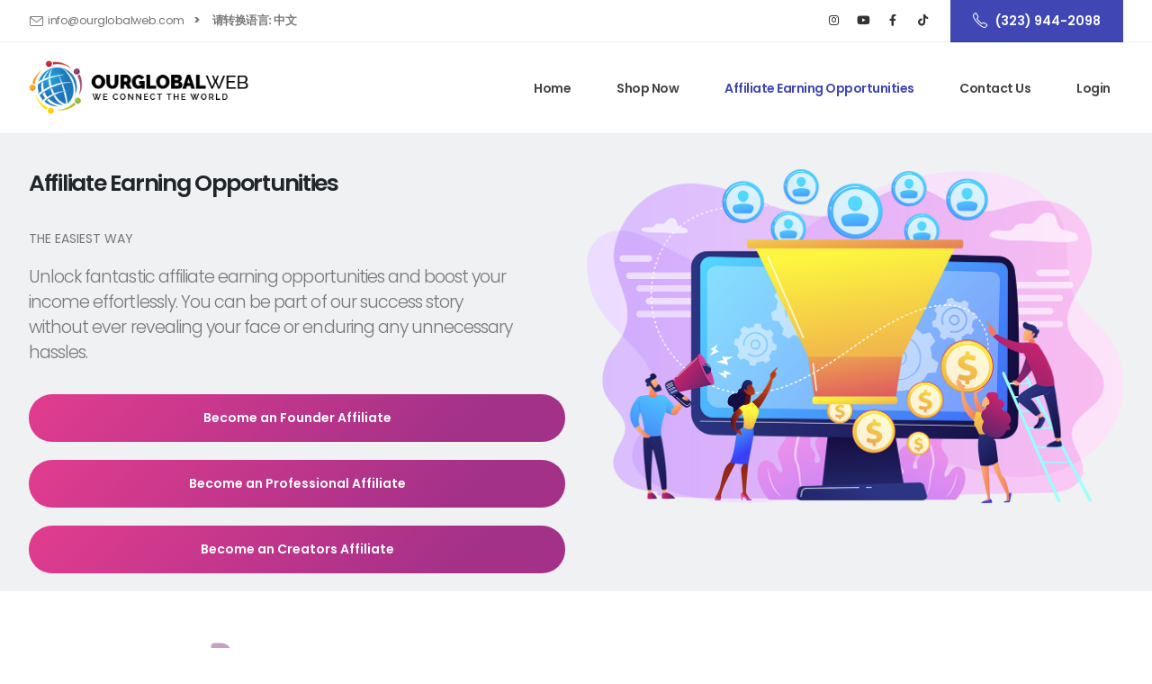

--- FILE ---
content_type: text/html; charset=utf-8
request_url: https://www.ourglobalweb.com/home/affiliate
body_size: 8347
content:
<!DOCTYPE html>
<html lang="en">
<head>

    <!-- Basic -->
    <meta charset="utf-8">
    
    <title>Our Global Web - Become a Ourglobalweb Affiliate</title>

    
    <meta name="keywords" content="affiliate marketing,innovative ecommerce,residual income,online platform,high quality products,free shipping nationwide, 5 in 1 " />
    <meta name="description" content="Our Global Web is a revolutionary online platform that combines innovative ecommerce, affiliate marketing and logistics to create residual income for everyone involved. Using our app you can source high quality products from anywhere in the world, integrate them into your business model and ship them all over the country without lifting a finger! It works great for suppliers who want more exposure or consumers looking to purchase foreign goods at affordable prices with free shipping nationwide." />

    
    <meta content="ARB International Inc." name="author" />
    <meta name="facebook-domain-verification" content="igxmw8zufwg6kwiwg2h7lyil5ekbdk" />
    <link rel="canonical" href="https://www.ourglobalweb.com/affiliate">

    <meta name="keywords" content="WebSite Template" />
    <meta name="description" content="Porto - Multipurpose Website Template">
    <meta name="author" content="okler.net">

    <!-- Favicon -->
    <link rel="shortcut icon" href="favicon.ico" type="image/x-icon" />
    <link rel="apple-touch-icon" href="img/apple-touch-icon.png">

    <!-- Mobile Metas -->
    <meta name="viewport" content="width=device-width, initial-scale=1, minimum-scale=1.0, shrink-to-fit=no">

    <!-- Web Fonts  -->
    <link id="googleFonts" href="https://fonts.googleapis.com/css?family=Poppins:300,400,500,600,700&display=swap" rel="stylesheet" type="text/css">

    <!-- Vendor CSS -->
    <link rel="stylesheet" href="/assethomepage/css/bootstrap.min.css">
    <link rel="stylesheet" href="/assethomepage/css/all.min.css">
    <link rel="stylesheet" href="/assethomepage/css/animate.compat.css">
    <link rel="stylesheet" href="/assethomepage/css/simple-line-icons.min.css">
    <link rel="stylesheet" href="/assethomepage/css/owl.carousel.min.css">
    <link rel="stylesheet" href="/assethomepage/css/owl.theme.default.min.css">
    <link rel="stylesheet" href="/assethomepage/css/magnific-popup.min.css">

    <!-- Theme CSS -->
    <link rel="stylesheet" href="/assethomepage/css/theme.css">
    <link rel="stylesheet" href="/assethomepage/css/theme-elements.css">
    <link rel="stylesheet" href="/assethomepage/css/theme-blog.css">
    <link rel="stylesheet" href="/assethomepage/css/theme-shop.css">

    <!-- Demo CSS -->
    <link rel="stylesheet" href="/assethomepage/css/homepage_styles.css">

    <!-- Skin CSS -->
    <link id="skinCSS" rel="stylesheet" href="/assethomepage/css/skin-homepage.css">

    <!-- Theme Custom CSS -->
    <link rel="stylesheet" href="/assethomepage/css/custom.css">
    <!-- Mobile Slider CSS -->
    <link rel="stylesheet" href="/assethomepage/css/slider-mobile.css">

    
    <!-- Head Libs -->
    <script src="/assethomepage/js/modernizr.min.js"></script>
</head>
<body>
    <div class="body">
        

<header id="header" class="header-effect-shrink" data-plugin-options="{'stickyEnabled': true, 'stickyEffect': 'shrink', 'stickyEnableOnBoxed': true, 'stickyEnableOnMobile': true, 'stickyChangeLogo': true, 'stickyStartAt': 70, 'stickyHeaderContainerHeight': 70}">
    <div class="header-body border-top-0 appear-animation" data-appear-animation="fadeIn">
        <div class="header-top">
            <div class="container">
                <div class="header-row">
                    <div class="header-column justify-content-start">
                        <div class="header-row">
                            <nav class="header-nav-top">
                                <ul class="nav nav-pills">
                                    <li class="nav-item">
                                        <span class="ws-nowrap custom-text-color-grey-1 text-2 ps-0"><i class="icon-envelope icons text-4 top-3 left-1 me-1"></i> <a href="mailto:info@ourglobalweb.com" class="text-color-default text-color-hover-primary">info@ourglobalweb.com</a></span>
                                    </li>
                                    <li class="nav-item" style="font-weight:900">
                                        >
                                            <a class="text-color-default text-color-hover-primary" rel="nofollow" href="/home/switchtochinese?url=https%3A%2F%2Fwww.ourglobalweb.com%2Fhome%2Faffiliate">请转换语言: 中文</a>

                                    </li>
                                </ul>
                            </nav>
                        </div>
                    </div>
                    <div class="header-column justify-content-end">
                        <div class="header-row">

                            <ul class="header-social-icons social-icons social-icons-clean d-none d-lg-block me-3">
                                <li class="social-icons-instagram"><a href="https://www.instagram.com/ourglobalweb/" target="_blank" title="Instagram"><i class="fab fa-instagram"></i></a></li>
                                <li class="social-icons-youtube"><a href="http://www.youtube.com/@ourglobalweb" target="_blank" title="Twitter"><i class="fab fa-youtube"></i></a></li>
                                <li class="social-icons-facebook"><a href="https://www.facebook.com/profile.php?id=100064104940296&sk=shop_tab" target="_blank" title="Facebook"><i class="fab fa-facebook-f"></i></a></li>
                                <li class="social-icons-facebook"><a href="https://www.tiktok.com/@ourglobalweb" target="_blank" title="TikTok"><i class="fab fa-tiktok"></i></a></li>
                            </ul>
                            <a href="tel:+16265946856" class="btn btn-tertiary font-weight-semibold text-3 px-4 custom-height-1 rounded-0 align-items-center d-none d-md-flex">
                                <i class="icon-phone icons text-4 me-2"></i> (323) 944-2098
                            </a>
                        </div>
                    </div>
                </div>
            </div>
        </div>
        <div class="header-container container">
            <div class="header-row">
                <div class="header-column">
                    <div class="header-row">
                        <div class="header-logo">
                            <a href="/">
                                <img alt="Ourglobalweb" height="60px" src="/assethomepage/img/logo.png">
                            </a>
                        </div>
                    </div>
                </div>
                <div class="header-column justify-content-end">
                    <div class="header-row">
                        <div class="header-nav header-nav-links order-2 order-lg-1">
                            <div class="header-nav-main header-nav-main-square header-nav-main-effect-2 header-nav-main-sub-effect-1">
                                <nav class="collapse">
                                    <ul class="nav nav-pills" id="mainNav">
                                        <li>
                                            <a class="nav-link " href="/">
                                                Home
                                            </a>
                                        </li>
                                        <li><a class="nav-link " href="https://shop.ourglobalweb.com">Shop Now</a></li>
                                        <li><a class="nav-link active" href="/home/affiliate">Affiliate Earning Opportunities</a></li>
                                        <li><a class="nav-link " href="/home/contact">Contact Us</a></li>
                                            <li><a class="nav-link" href="/backoffice">Login</a></li>
                                    </ul>
                                </nav>
                            </div>
                            <button class="btn header-btn-collapse-nav" data-bs-toggle="collapse" data-bs-target=".header-nav-main nav">
                                <i class="fas fa-bars"></i>
                            </button>
                        </div>
                    </div>
                </div>
            </div>
        </div>
    </div>
</header>


        <div role="main" class="main">
            

<!-- Top Banner-->

<section class="section1 custom-bg-color-light-2 position-relative  border-0 pt-4 m-0">
    <div class="container position-relative z-index-1 mt-3 mb-1">
        <div class="row mb-1">
            <div class="col-lg-6 mb-5 mb-lg-0 appear-animation" data-appear-animation="fadeInRightShorter" data-appear-animation-delay="450">
                <h2 class="text-color-dark font-weight-semibold text-6 line-height-3">Affiliate Earning Opportunities</h2>
                <span class="d-block mb-3">THE EASIEST WAY</span>
                <p class="lead pe-5 mb-4 pb-2">Unlock fantastic affiliate earning opportunities and boost your income effortlessly. You can be part of our success story without ever revealing your face or enduring any unnecessary hassles.</p>
                <div class="feature-box" style="flex-direction:column">
                    <div class="mb-1 pb-3">
                        <a href="/signup/founder" class="btn btn-gradient btn-rounded font-weight-semibold px-5 py-3 text-3 appear-animation w-100" data-appear-animation="fadeInUpShorter" data-appear-animation-delay="900">Become an Founder Affiliate</a>
                    </div>
                    <div class="mb-1 pb-3">
                        <a href="/signup/professional" class="btn btn-gradient btn-rounded font-weight-semibold px-5 py-3 text-3 appear-animation w-100" data-appear-animation="fadeInUpShorter" data-appear-animation-delay="900">Become an Professional Affiliate</a>

                    </div>
                    <div class="mb-1 pb-3">
                        <a href="/signup/creator" class="btn btn-gradient btn-rounded font-weight-semibold px-5 py-3 text-3 appear-animation w-100" data-appear-animation="fadeInUpShorter" data-appear-animation-delay="900">Become an Creators Affiliate</a>
                    </div>


                </div>
            </div>

            <div class="col-lg-6 text-center text-lg-start">
                <img src="/assetslanding/img/affiliate-banner.png" class="img-fluid appear-animation" data-appear-animation="fadeInRightShorter" data-appear-animation-delay="600" alt="Affiliate earning opportunities" />
            </div>
        </div>
    </div>
</section>



<section class="section position-relative bg-color-light border-0 m-0">
    <div class="container position-relative  z-index-3 pb-lg-5 mb-lg-3">
        <div class="row align-items-top">
            <div class="custom-dots-rect-1" style="background-image: url(/assethomepage/img/dots-group.png);"></div>
            <div class="col-lg-12 pe-lg-12">
                <div class="row align-items-top">
                    
                    <div class="col-md-4">
                        <div class="card border-0  custom-border-radius-1 mb-0">
                            <div class="card-body text-center pt-0">
                                <i class="fas fa-sign-in-alt" style="color: #c1a2c2; font-size:60px;margin-bottom:12px;"></i>
                                <h4 class="text-color-dark font-weight-semibold mb-2">Join Our Affiliate Network</h4>
                                <p>Start your journey by becoming an affiliate member. Simply fill out our easy registration form and complete a one-time service fee payment.</p>
                            </div>
                        </div>
                    </div>
                    <div class="col-md-4">
                        <div class="card position-relative border-0 custom-border-radius-1 mb-4 appear-animation" data-appear-animation="fadeInUpShorter" data-appear-animation-delay="1000">
                            <div class="card-body text-center pt-0">
                                <i class="fas fa-chart-line" style="font-size:60px;margin-bottom:12px;color:#75ada6"></i>
                                <h4 class="text-color-dark font-weight-semibold mb-2">Get Your Webpage Link from Your Affiliate Dashboard</h4>
                                <p>After registration, use your email and password to log in your affiliate dashboard. Here, you&#x27;ll find your unique personal webpage link and QR code.</p>
                            </div>
                        </div>
                    </div>
                    <div class="col-md-4">
                        <div class="card position-relative border-0  mb-4 appear-animation" data-appear-animation="fadeInUpShorter" data-appear-animation-delay="850">
                            <div class="card-body text-center pt-0">
                                <i class="fas fa-file-video" style="color:#a72d60;font-size:60px;margin-bottom:12px;"></i>
                                <h4 class="text-color-dark font-weight-semibold mb-2">Start Earning by sharing Our Global Web videos when customer clicks your webpage link and buy.</h4>
                                <p>Begin your earning journey by downloading or copying and pasting our global web video links within your back office. Share these captivating videos across your social media channels. Watch your earnings soar as customers click your personal link and make product purchases, granting you up to a remarkable 20% in referral bonuses!</p>
                            </div>
                        </div>
                    </div>
                </div>
            </div>

        </div>
    </div>
</section>
<style>
 @media screen and (max-width: 600px) {
  .col-reverse {
   flex-direction: column-reverse;
  }

}
</style>


<section class="section custom-bg-color-light-2 position-relative  border-0 pt-1 m-0" style="padding-bottom:20px !important">
    <div class="container position-relative z-index-1 mt-3 mb-2">
        <h2><b>Introducing Our Affiliate Packages:</b></h2>
        <div class="row mb-1 col-reverse">
            <div class="col-lg-6 mb-5 mb-lg-0 appear-animation" data-appear-animation="fadeInRightShorter" data-appear-animation-delay="450">
                <h2 class="text-color-dark font-weight-semibold text-6 line-height-3 mb-0 pe-5 me-5">Founder&#x27;s Affiliate Package: $2000</h2>
                <span class="d-block mb-3">Upgrade your affiliate experience with our Seller Affiliate Package, which includes all the perks from the VIP Affiliate Package, plus these additional advantages:</span>
                <p class="lead pe-5 mb-4 pb-0">
                        <ul>
                            <li><b>Global Product Listing:</b> Showcase your products on shop.ourglobalweb.com with English and Chinese descriptions.</li>
                            <li><b>Supply Chain Management:</b> Streamlined shipping, customer service, and returns.</li>
                            <li><b>Monthly Promo Videos:</b> High-quality, bilingual videos to engage audiences.</li>
                            <li><b>Social Media Marketing:</b> Reach customers via TikTok, Instagram, YouTube, Facebook, and WeChat.</li>
                            <li><b>Online & Offline Events:</b> Host live online sessions and in-person showcases.</li>
                            <li><b>SEO & Google Integration:</b> Boost visibility with SEO strategies and Google product feeds.</li>
                            <li><b>Targeted Ads & Influencers:</b> Amplify reach with paid ads and influencer collaborations.</li>
                            <li><b>Premium Website Placement:</b> Top-tier positioning and exclusive ad banners.</li>
                            <li><b>Custom Videos & Livestreams:</b Monthly tailored content and quarterly live sessions.</li>
                            <li><b>Marketing Training:</b> Social media setup and video creation tips.</li>
                            <li><b>Free Affiliate VIP Membership:</b> 20% discount, webpage link, and QR code included.</li>
                        </ul>
                </p>
                <div class="feature-box">
                    <div class="feature-box-info mb-4 pb-3">
                        <a href="/signup/founder" class="btn btn-gradient btn-rounded font-weight-semibold px-5 py-3 text-3 appear-animation" data-appear-animation="fadeInUpShorter" data-appear-animation-delay="900">Become an Founder&#x27;s Affiliate</a>
                    </div>
                </div>
            </div>
            <div class="col-lg-6 text-center text-lg-start">
                <img src="/assetslanding/img/seller-affiliate.jpg" class="img-fluid appear-animation" data-appear-animation="fadeInRightShorter" data-appear-animation-delay="600" alt="Founder Affiliate earning opportunities" />
            </div>
        </div>
    </div>
</section>


<section class="section1 custom-bg-color-light-2 position-relative border-0 pt-4 m-0">
    <svg class="custom-section-curved-top-2" width="100%" height="298" xmlns="http://www.w3.org/2000/svg">
        <path id="svg_3" d="m-79.33393,-38.33344c20.00001,16.00001 346.66686,448.00024 826.66712,236.00013c240.00013,-106.00006 647.58388,-25.45831 786.45913,6.2709c138.87524,31.72921 295.36054,26.21434 359.54203,2.72919c64.18149,-23.48515 718.67317,-158.11072 742.33982,-143.77728c214.66852,222.83259 61.00168,333.66623 77.22357,376.2222c16.22188,42.55598 -2796.23167,-33.44489 -2795.56445,-33.77815c-0.33361,0.16663 -0.83375,-98.08344 -1.16708,-196.41683c-0.33334,-98.33338 -0.49987,-196.75009 -0.16626,-196.91671" stroke-width="0" stroke="#000" fill="#eff1f3" />
    </svg>
    <div class="container position-relative z-index-1 mt-3 mb-0">

        <div class="row">
            <div class="col-lg-6 text-center text-lg-start">
                <img src="/assetslanding/img/superior-supreme-vip-membership-top-notched.jpg" class="img-fluid appear-animation" data-appear-animation="fadeInRightShorter" data-appear-animation-delay="600" alt="VIP Affiliate Package: $499" />
            </div>
            <div class="col-lg-6 mb-5 mb-lg-0 appear-animation" data-appear-animation="fadeInRightShorter" data-appear-animation-delay="450">
                <h2 class="text-color-dark font-weight-semibold text-6 line-height-3 mb-0 pe-5 me-5">Professional Affiliate Partner Package: $500</h2>
                <span class="d-block mb-3">Upgrade your affiliate experience with our Professional Affiliate Partner Package, which includes all the perks from the Affiliate Package, plus these additional advantages:</span>

                <p class="lead pe-5 mb-4 pb-0">
                        <ul>
                            <li>Still, enjoy the one-time service fee that secures your permanent membership with <b>20% off on all products</b> in our online store.</li>
                            <li>Benefit from an increased <b>20% referral bonus</b> when customers make purchases or join our affiliate program through your personal webpage link.</li>
                            <li>Join our workshops to master advanced social media marketing. Learn to set up accounts, craft dynamic videos, and stay at the forefront of online strategy. Maximize your online presence with us!</li>
                            <li>Elevate your affiliate marketing with <b>2 customized video productions</b> to promote your business, services or ourglobalweb products.</li>
                            <li>Be among the first to receive free samples of our exciting new products.</li>
                        </ul>

                </p>
                <div class="feature-box">
                    <div class="feature-box-info mb-4 pb-3">
                        <a href="/signup/professional" class="btn btn-gradient btn-rounded font-weight-semibold px-5 py-3 text-3 appear-animation" data-appear-animation="fadeInUpShorter" data-appear-animation-delay="900">Become an Professional Affiliate Partner</a>
                    </div>
                </div>
            </div>
        </div>
        <div class="row pb-2 mb-0">
            <div class="col">
                <hr>
            </div>
        </div>
    </div>
</section>


<style>
    @media screen and (max-width: 600px) {
        .col-reverse {
            flex-direction: column-reverse;
        }
    }
</style>

<section class="section custom-bg-color-light-2 position-relative  border-0 pt-4 m-0" style="padding-bottom:120px !important">
    <div class="container position-relative z-index-1 mt-3 mb-2">
        <div class="row mb-1 col-reverse">
            <div class="col-lg-6 mb-5 mb-lg-0 appear-animation" data-appear-animation="fadeInRightShorter" data-appear-animation-delay="450">
                <h2 class="text-color-dark font-weight-semibold text-6 line-height-3 mb-0 pe-5 me-5">Creator Affiliate Package: $200</h2>
                <span class="d-block mb-3">Enjoy the following benefits with our Creator Affiliate Package:</span>
                <p class="lead pe-5 mb-4 pb-0">
                        <ul>
                            <li>A one-time service fee that grants you permanent membership in our global web community.</li>
                            <li>Gain access to an exclusive <b>15% discount</b> on all products available in our online store. Shop conveniently from your personalized member dashboard.</li>
                            <li>Receive your very own permanent webpage link and QR scan code for easy sharing.</li>
                            <li>Earn a <b>15% referral bonus</b> whenever a customer makes a purchase or joins our affiliate program through your webpage link.</li>

                        </ul>
                  
                </p>
                <div class="feature-box">
                    <div class="feature-box-info mb-4 pb-3">
                        <a href="/signup/creator" class="btn btn-gradient btn-rounded font-weight-semibold px-5 py-3 text-3 appear-animation" data-appear-animation="fadeInUpShorter" data-appear-animation-delay="900">Become an Affiliate</a>
                    </div>
                </div>
            </div>
            <div class="col-lg-6 text-center text-lg-start">
                <img src="/assetslanding/img/social-media-marketing-concept-marketing-with-applications.jpg" class="img-fluid appear-animation" data-appear-animation="fadeInRightShorter" data-appear-animation-delay="600" alt="Affiliate earning opportunities" />
            </div>
        </div>
    </div>
</section>



            
<footer id="footer" class="bg-color-quaternary position-relative mt-0">
    <svg class="custom-section-curved-top-7" width="100%" height="400" xmlns="http://www.w3.org/2000/svg">
        <path id="svg_2" fill="#171940" stroke="#000" stroke-width="0" d="m-16.68437,95.44889c0,0 5.33335,176.00075 660.00283,93.33373c327.33474,-41.33351 503.33549,15.3334 639.00274,35.66682c135.66725,20.33342 59.66691,9.66671 358.33487,28.33346c298.66795,18.66676 268.66829,-45.00088 382.66831,-112.00048c114.00002,-66.9996 718.31698,-59.48704 1221.66946,95.563c503.35248,155.05004 -221.83202,184.10564 -243.66935,197.60521c-21.83733,13.49958 -3008.67549,-19.83371 -3008.00467,-20.83335c-0.67082,0.99964 -30.00428,-232.33469 -10.00419,-317.66839z" class="svg-fill-color-quaternary" />
    </svg>
    <div class="container position-relative mt-0 mb-4">
        <div class="row py-5">
            <div class="col-lg-3 mb-5 mb-lg-0">
                <h4 class="font-weight-bold text-color-light text-5 ls-0 pb-1 mb-2">About Us</h4>
                <p>Discover the new creative digital marketing platform Our Global Web It&#x2019;s designed for promoting your products, your business, and your services. Our Global Web - one platform one solution for all!</p>
                <a href="/">
                    <img src="/assethomepage/img/logo-large-gray.png" class="img-fluid" alt="Ourglobalweb" />
                </a>
            </div>
            <div class="col-lg-3 mb-4 mb-lg-0">
                <h4 class="font-weight-bold text-color-light text-5 ls-0 pb-1 mb-2">Useful Links</h4>
                <ul class="list list-unstyled">
                    <li class="mb-1">
                        <a href="https://shop.ourglobalweb.com">Shop Now</a>
                    </li>
                    <li class="mb-1">
                        <a href="/home/affiliate">Affiliate Earning Opportunities</a>
                    </li>
                    <li class="mb-1">
                        <a href="/home/about">About Us</a>
                    </li>
                    <li class="mb-1">
                        <a href="/home/contact">Contact Us</a>
                    </li>
                    <li class="mb-1">
                        <a href="/backoffice">Login</a>
                    </li>
                </ul>
            </div>
            <div class="col-lg-3 mb-4 mb-lg-0">
                <h4 class="font-weight-bold text-color-light text-5 ls-0 pb-1 mb-2">Guidance</h4>
                <ul class="list list-unstyled">
                    <li class="mb-1">
                        <a href="/home/terms">Return and Refund Policies</a>
                    </li>
                    <li class="mb-1">
                        <a href="/home/privacy">Privacy Policy</a>
                    </li>        
                </ul>
            </div>

            <div class="col-lg-3">
                <h4 class="font-weight-bold text-color-light text-5 ls-0 pb-1 mb-2">Contact Us</h4>
                <ul class="list list-unstyled">
                    <li class="mb-1">
                        440 E Huntington Dr #329 Arcadia, CA 91006
                    </li>
                    <li class="mb-1">
                        Phone: <a href="tel:+1234567890">(323) 944-2098</a>
                    </li>
                    <li class="mb-1">
                        Email: <a href="#">info@ourglobalweb.com</a>
                    </li>
                </ul>
                <ul class="social-icons custom-social-icons-style-1">
                    <li class="social-icons-instagram"><a href="https://www.instagram.com/ourglobalweb/" target="_blank" title="Instagram"><i class="fab fa-instagram"></i></a></li>
                    <li class="social-icons-youtube"><a href="http://www.youtube.com/@ourglobalweb" target="_blank" title="Twitter"><i class="fab fa-youtube"></i></a></li>
                    <li class="social-icons-facebook"><a href="https://www.facebook.com/profile.php?id=100064104940296&sk=shop_tab" target="_blank" title="Facebook"><i class="fab fa-facebook-f"></i></a></li>
                    <li class="social-icons-facebook"><a href="https://www.tiktok.com/@ourglobalweb" target="_blank" title="TikTok"><i class="fab fa-tiktok"></i></a></li>
                </ul>
            </div>
        </div>
    </div>
    <div class="footer-copyright bg-color-quaternary">
        <div class="container py-2">
            <hr class="bg-color-light opacity-1 mb-0">
            <div class="row justify-content-center py-4">
                <div class="col-auto">
                    <p class="text-color-light opacity-5 text-3">ARB International Inc. © Copyright 2024. All Rights Reserved.</p>
                </div>
            </div>
        </div>
    </div>
</footer>

        </div>
    </div>

    <!-- Vendor -->
    <script src="/assethomepage/js/plugins.min.js"></script>

    <!-- Theme Base, Components and Settings -->
    <script src="/assethomepage/js/theme.js"></script>

    <!-- Demo -->
    <script src="/assethomepage/js/demo-seo-2.js"></script>

    <!-- Theme Custom -->
    <script src="/assethomepage/js/custom.js"></script>

    <!-- Theme Initialization Files -->
    <script src="/assethomepage/js/theme.init.js"></script>
    
</body>
</html>










--- FILE ---
content_type: text/css
request_url: https://www.ourglobalweb.com/assethomepage/css/homepage_styles.css
body_size: 3862
content:
body {
}
.body {
    max-width: 100vw;
    overflow-x: hidden;
}

/*
* Demo Fonts
*/
body {
    font-family: "Poppins", sans-serif;
}

@media (min-width: 1240px) {
    .container {
        max-width: 1240px !important;
    }
}

/* 
* Custom Animations
*/
@keyframes expandInWithBlur {
    from {
        opacity: 0;
        filter: blur(10px);
        transform: scale(0.8);
    }

    to {
        opacity: 1;
        filter: blur(0px);
        transform: scale(1);
    }
}

.expandInWithBlur {
    animation-name: expandInWithBlur;
}

/*
* Custom Text Colors
*/
.custom-text-color-grey-1 {
    color: #777 !important;
}

.custom-text-color-grey-2 {
    color: #c0c1cc !important;
}

.custom-text-color-light-1 {
    color: #e0e0e0 !important;
}

/*
* Custom Background Colors
*/
.custom-bg-color-light-1 {
    background-color: #eff1f3 !important;
}

.custom-bg-color-light-2 {
    background-color: #eff1f3 !important;
}

.custom-bg-color-grey-1 {
    background-color: #b9b9b9 !important;
}

.custom-bg-color-grey-2 {
    background-color: #e4e4e4 !important;
}

/*
* General Custom Styles
*/
.custom-box-shadow-1 {
    box-shadow: 0px 0px 32px -7px rgba(0, 0, 0, 0.1);
}

.custom-border-radius-1 {
    border-radius: 10px;
}

/*
* Custom Spacement Styles
*/
@media (min-width: 768px) {
    .custom-negative-margin-1 {
        margin-top: -390px;
    }
}

/*
* Custom Sizes
*/
.custom-font-size-1 {
    font-size: 1.3em !important;
}

.custom-height-1 {
    height: calc(100% + 7px) !important;
}

/*
* Curved Sections Top and Bottom
*/
.custom-section-curved-top-1 {
    position: absolute;
    top: -590px;
    left: 0;
}

.custom-section-curved-top-2 {
    position: absolute;
    top: -255px;
    left: 0;
}

.custom-section-curved-top-3 {
    position: absolute;
    top: -210px;
    left: 0;
}

.custom-section-curved-top-4 {
    position: absolute;
    top: -260px;
    left: 0;
    transform: rotateY(180deg);
}

.custom-section-curved-top-5 {
    position: absolute;
    top: -236px;
    left: -60px;
    width: 115%;
}

.custom-section-curved-top-6 {
    position: absolute;
    top: -560px;
    left: 0;
    transform: rotateY(180deg);
}

.custom-section-curved-top-7 {
    position: absolute;
    top: -269px;
    left: 0;
}

.custom-page-header-curved-top-1 {
    position: absolute;
    top: -575px;
    left: 0;
}

/*
* Header
*/
#header.header-transparent .header-body:not(.header-border-bottom) {
    border-bottom: 1px solid #e1e3e5 !important;
}

#header .header-nav-features .header-nav-features-dropdown.show {
    border-radius: 7px;
}

@media (min-width: 992px) {
    #header .header-top {
        border-bottom: 1px solid rgba(0, 0, 0, 0.06);
    }

    #header .header-nav.header-nav-links nav > ul > li.dropdown.open > .dropdown-menu, #header .header-nav.header-nav-links nav > ul > li.dropdown:hover > .dropdown-menu {
        border-top: 0;
        border-radius: 7px !important;
        padding: 5px;
    }

    #header .header-nav-main nav > ul > li {
        margin-left: 22px;
    }

        #header .header-nav-main nav > ul > li > a {
            font-size: 14px;
            font-weight: 600;
            text-transform: capitalize;
        }

        #header .header-nav-main nav > ul > li:first-child {
            margin-left: 0;
        }

        #header .header-nav-main nav > ul > li.dropdown .dropdown-menu li a {
            padding: 6px 10px 6px 10px;
        }
}

@media (max-width: 991px) {
    #header .header-nav-main nav > ul > li.dropdown a {
        color: #707070;
    }

    #header .header-nav-main:not(.header-nav-main-mobile-dark) nav > ul > li > a {
        color: #444 !important;
    }

        #header .header-nav-main:not(.header-nav-main-mobile-dark) nav > ul > li > a.active {
            background: transparent !important;
        }
}

html.sticky-header-active #header.header-transparent .header-body:not(.header-border-bottom) {
    border-bottom-color: rgba(234, 234, 234, 0.5) !important;
}

/*
* Feature Box Icon
*/
.feature-box .feature-box-icon.custom-feature-box-icon-size-1 {
    width: 3em;
    height: 3em;
    font-size: 20.8px;
    font-size: 1.3rem;
}

/*
* Form
*/
.custom-form-style-1 .form-control {
    padding: 10px 20px;
}

    .custom-form-style-1 .form-control:not(textarea) {
        height: 55px;
    }

    .custom-form-style-1 .form-control::-webkit-input-placeholder {
        color: #777;
    }

    .custom-form-style-1 .form-control::-moz-placeholder {
        color: #777;
    }

    .custom-form-style-1 .form-control:-ms-input-placeholder {
        color: #777;
    }

    .custom-form-style-1 .form-control:-moz-placeholder {
        color: #777;
    }

/*
* Progress Bars
*/
.custom-progress-bars-style-1 .progress {
    position: relative;
    height: 7px;
    background: #CCC;
}

.custom-progress-bars-style-1 .progress-bar-tooltip {
    background-color: transparent;
    color: #777;
    font-size: 14px;
    top: -30px;
    right: 0;
    opacity: 1;
}

    .custom-progress-bars-style-1 .progress-bar-tooltip:after {
        border-color: transparent;
    }

/*
* Custom Circles & Counters
*/
.custom-circles-group-1 {
    position: relative;
    display: flex;
    align-items: center;
    justify-content: center;
    height: 100%;
}

    .custom-circles-group-1 .circle-1 {
        width: 250px;
        height: 250px;
        border-radius: 100%;
        display: flex;
        align-items: center;
        justify-content: center;
        margin-bottom: 96px;
        margin-bottom: 6rem;
    }

    .custom-circles-group-1 .circle-2,
    .custom-circles-group-1 .circle-3 {
        position: absolute;
        display: flex;
        align-items: center;
        justify-content: center;
        top: 50%;
        left: 50%;
        border-radius: 100%;
        transform: translate3d(-50%, -50%, 0);
    }

    .custom-circles-group-1 .circle-2 {
        top: 56%;
        left: 76%;
        width: 190px;
        height: 190px;
    }

    .custom-circles-group-1 .circle-3 {
        top: 75%;
        left: 53%;
        width: 170px;
        height: 170px;
    }

@media (max-width: 767px) {
    .custom-circles-group-1 .circle-2 {
        left: 84%;
    }

    .custom-circles-group-1 .circle-3 {
        left: 40%;
    }
}

.custom-circle {
    position: absolute;
    border-radius: 100%;
}

    .custom-circle.custom-circle-big {
        width: 52px;
        height: 52px;
    }

    .custom-circle.custom-circle-medium {
        width: 23px;
        height: 23px;
    }

    .custom-circle.custom-circle-small {
        width: 15px;
        height: 15px;
    }

    .custom-circle.custom-circle-extra-small {
        width: 10px;
        height: 10px;
    }

    .custom-circle.custom-circle-pos-1 {
        top: 25%;
        left: -13%;
    }

        .custom-circle.custom-circle-pos-1.custom-circle-pos-1-1 {
            top: 45%;
        }

    .custom-circle.custom-circle-pos-2 {
        top: 43%;
        left: -4%;
    }

        .custom-circle.custom-circle-pos-2.custom-circle-pos-2-2 {
            top: 77%;
            left: -1%;
        }

    .custom-circle.custom-circle-pos-3 {
        top: 9%;
        left: 17%;
    }

        .custom-circle.custom-circle-pos-3.custom-circle-pos-3-3 {
            top: 35%;
        }

    .custom-circle.custom-circle-pos-4 {
        top: 53%;
        left: 20%;
    }

        .custom-circle.custom-circle-pos-4.custom-circle-pos-4-4 {
            left: 107%;
        }

    .custom-circle.custom-circle-pos-5 {
        top: 61%;
        left: 39%;
    }

        .custom-circle.custom-circle-pos-5.custom-circle-pos-5-5 {
            top: 21%;
            left: 96%;
        }

    .custom-circle.custom-circle-pos-6 {
        top: 41%;
        left: 46%;
    }

        .custom-circle.custom-circle-pos-6.custom-circle-pos-6-6 {
            top: 28%;
            left: 119%;
        }

    .custom-circle.custom-circle-pos-7 {
        top: 30%;
        left: 104%;
    }

    .custom-circle.custom-circle-pos-8 {
        top: 7%;
        left: 114%;
    }

    .custom-circle.custom-circle-pos-9 {
        top: 76%;
        left: 27%;
    }

    .custom-circle.custom-circle-pos-10 {
        top: 10%;
        left: 114%;
    }

    .custom-circle.custom-circle-pos-11 {
        top: 6%;
        left: 117%;
    }

    .custom-circle.custom-circle-pos-12 {
        top: 9%;
        left: 119.3%;
    }

    .custom-circle.custom-circle-pos-13 {
        top: 6%;
        left: 120%;
    }

    .custom-circle.custom-circle-pos-14 {
        left: 60%;
        top: -15%;
    }

    .custom-circle.custom-circle-pos-15 {
        top: -11%;
        left: 60.7%;
    }

    .custom-circle.custom-circle-pos-16 {
        top: -13.9%;
        left: 62%;
    }

    .custom-circle.custom-circle-pos-17 {
        top: 6%;
        left: 105%;
    }

    .custom-circle.custom-circle-pos-18 {
        top: 8%;
        left: 106.9%;
    }

    .custom-circle.custom-circle-pos-19 {
        top: 9.5%;
        left: 108.4%;
    }

    .custom-circle.custom-circle-pos-20 {
        bottom: 5.5%;
        left: -7%;
    }

    .custom-circle.custom-circle-pos-21 {
        bottom: 4.5%;
        left: -8.6%;
    }

    .custom-circle.custom-circle-pos-22 {
        bottom: 2.7%;
        left: -6.8%;
    }

    .custom-circle.custom-circle-pos-23 {
        bottom: 2.5%;
        left: -8.5%;
    }

    .custom-circle.custom-circle-pos-24 {
        top: 38%;
        left: -14.5%;
    }

    .custom-circle.custom-circle-pos-25 {
        top: 12.5%;
        left: -8.5%;
    }

    .custom-circle.custom-circle-pos-26 {
        top: 25.5%;
        left: 0.5%;
    }

    .custom-circle.custom-circle-pos-27 {
        top: 46%;
        left: 44.5%;
    }

    .custom-circle.custom-circle-pos-28 {
        top: 26%;
        left: 107%;
    }

    .custom-circle.custom-circle-pos-29 {
        top: 6.5%;
        left: 110%;
    }

    .custom-circle.custom-circle-pos-30 {
        top: 36.5%;
        left: 119.5%;
    }

    .custom-circle.custom-circle-pos-31 {
        top: 66.5%;
        left: 23.7%;
    }

    .custom-circle.custom-circle-pos-32 {
        top: 79%;
        left: 20%;
    }

    .custom-circle.custom-circle-pos-33 {
        top: 82%;
        left: 24.2%;
    }

    .custom-circle.custom-circle-pos-34 {
        top: 86%;
        left: 20.2%;
    }

    .custom-circle.custom-circle-pos-35 {
        top: 84%;
        left: 69.5%;
    }

    .custom-circle.custom-circle-pos-36 {
        top: 89.3%;
        left: 74.3%;
    }

    .custom-circle.custom-circle-pos-37 {
        top: 13.1%;
        left: 69.5%;
    }

    .custom-circle.custom-circle-pos-38 {
        top: 11.5%;
        left: 80.7%;
    }

    .custom-circle.custom-circle-pos-39 {
        top: 5.4%;
        left: 75.7%;
    }

    .custom-circle.custom-circle-pos-40 {
        top: 5.4%;
        left: 82.7%;
    }

    .custom-circle.custom-circle-pos-41 {
        top: 86%;
        left: 103%;
    }

    .custom-circle.custom-circle-pos-42 {
        top: 88.8%;
        left: 104.6%;
    }

    .custom-circle.custom-circle-pos-43 {
        top: 91%;
        left: 105.8%;
    }

    .custom-circle.custom-circle-pos-44 {
        left: 103%;
        top: 10%;
    }

    .custom-circle.custom-circle-pos-45 {
        left: 104.7%;
        top: 14.1%;
    }

    .custom-circle.custom-circle-pos-46 {
        left: 106.2%;
        top: 10.4%;
    }

    .custom-circle.custom-circle-pos-47 {
        top: 86%;
        left: -3%;
    }

    .custom-circle.custom-circle-pos-48 {
        top: 95%;
        left: -2.5%;
    }

    .custom-circle.custom-circle-pos-49 {
        top: 93%;
        left: -4.5%;
    }

    .custom-circle.custom-circle-pos-50 {
        top: 97%;
        left: -4.3%;
    }

.custom-dots-rect-1 {
    width: 103px;
    height: 138px;
    position: absolute;
    bottom: 50px;
    left: -104px;
    z-index: 0;
}

.custom-dots-rect-2 {
    width: 79px;
    height: 75px;
    position: absolute;
    bottom: -43px;
    right: -39px;
    z-index: 0;
}

.custom-dots-rect-3 {
    width: 99px;
    height: 119px;
    position: absolute;
    top: -77px;
    left: -71px;
    z-index: 0;
}

.custom-dots-rect-4 {
    position: absolute;
    top: -50px;
    right: -388px;
    width: 144px;
    height: 100px;
    transform: rotateX(180deg);
}

.custom-dots-rect-5 {
    position: absolute;
    bottom: -80px;
    left: -38px;
    width: 144px;
    height: 100px;
    transform: rotateX(180deg);
}

/*
* Testimonials
*/
.testimonial.testimonial-style-3.custom-testimonial-style-1 {
    padding: 20px 20px;
}

    .testimonial.testimonial-style-3.custom-testimonial-style-1 blockquote {
        padding: 39px 20px 27px 41px;
        background: #FFF !important;
        box-shadow: 0px 0px 20px -3px rgba(0, 0, 0, 0.1);
    }

        .testimonial.testimonial-style-3.custom-testimonial-style-1 blockquote:before {
            top: 10px;
            left: 12px;
            font-size: 78px;
            font-family: Poppins;
        }

        .testimonial.testimonial-style-3.custom-testimonial-style-1 blockquote p {
            font-family: "Poppins", sans-serif;
        }

    .testimonial.testimonial-style-3.custom-testimonial-style-1 .testimonial-author {
        margin: 20px 0 0 0;
    }

        .testimonial.testimonial-style-3.custom-testimonial-style-1 .testimonial-author img {
            max-width: 70px;
        }

/*
* Carousel
*/
.custom-carousel-style-1 {
    margin-top: -20px;
}

.custom-carousel-dots-style-1 .owl-dots {
    display: flex;
    justify-content: flex-start;
    padding-left: 20.8px;
    padding-left: 1.3rem;
    margin-top: -7px !important;
}

    .custom-carousel-dots-style-1 .owl-dots .owl-dot {
        display: flex;
        align-items: center;
        justify-content: center;
        width: 10px;
        height: 10px;
        box-shadow: 0px 0px 0px 2px #CCC;
        border-radius: 100%;
        border: 2px solid #FFF;
        background: transparent;
        margin-right: 8px;
        margin-right: 0.5rem;
    }

        .custom-carousel-dots-style-1 .owl-dots .owl-dot > span {
            background: transparent !important;
        }

        .custom-carousel-dots-style-1 .owl-dots .owl-dot:last-child {
            margin-right: 0;
        }

        .custom-carousel-dots-style-1 .owl-dots .owl-dot.active {
            background: #CCC;
        }

/*
* Pricing Table
*/
.pricing-table.custom-pricing-table-style-1 .plan {
    border-radius: 10px;
}

    .pricing-table.custom-pricing-table-style-1 .plan .plan-header {
        border-radius: 10px;
    }

    .pricing-table.custom-pricing-table-style-1 .plan .plan-features {
        border: 0;
    }

        .pricing-table.custom-pricing-table-style-1 .plan .plan-features ul li {
            font-size: 1em;
        }

    .pricing-table.custom-pricing-table-style-1 .plan .plan-footer {
        border: 0;
    }

    .pricing-table.custom-pricing-table-style-1 .plan.plan-featured {
        overflow: hidden;
        transform: scale(1);
    }

        .pricing-table.custom-pricing-table-style-1 .plan.plan-featured .plan-features ul li {
            border-bottom-color: rgba(255, 255, 255, 0.2);
        }

        .pricing-table.custom-pricing-table-style-1 .plan.plan-featured .plan-popular-tag {
            position: absolute;
            line-height: 2.3;
            top: 20px;
            right: -55px;
            background: #CCC;
            width: 55%;
            transform: rotate(36deg);
        }

/*
* Blog Post
*/
.custom-post-style-1 .custom-post-meta > a {
    border-right: 1px solid #a5a7b5;
    padding-right: 8px;
    margin-right: 8px;
    line-height: 1;
}

    .custom-post-style-1 .custom-post-meta > a:last-child {
        border-right: 0;
        margin-right: 0;
        padding-right: 0;
    }

/*
* Pagination
*/
.custom-pagination-style-1 .page-item .page-link {
    border: 2px solid #999999;
    box-sizing: content-box;
    color: #999999;
    background: transparent;
}

.custom-pagination-style-1 .page-item.active .page-link, .custom-pagination-style-1 .page-item:hover .page-link {
    color: #FFF;
}

/*
* Social Icons
*/
.custom-social-icons-style-1 li a {
    width: 38px;
    height: 38px;
    line-height: 38px;
}


--- FILE ---
content_type: text/css
request_url: https://www.ourglobalweb.com/assethomepage/css/skin-homepage.css
body_size: 28087
content:
::-moz-selection {
	color: #FFF;
	background: #e23c8e;
}

::selection {
	color: #FFF;
	background: #e23c8e;
}

:root {
	--primary: #e23c8e;
	--secondary: #a33188;
	--tertiary: #4046b3;
	--quaternary: #171940;
}

a {
	color: #e23c8e;
}

a:hover {
	color: #e5529b;
}

a:focus {
	color: #e5529b;
}

a:active {
	color: #df2681;
}

html .text-color-primary,
html .text-primary {
	color: #e23c8e !important;
}

html .text-color-hover-primary:hover,
html .text-hover-primary:hover {
	color: #e23c8e !important;
}

html .text-color-secondary,
html .text-secondary {
	color: #a33188 !important;
}

html .text-color-hover-secondary:hover,
html .text-hover-secondary:hover {
	color: #a33188 !important;
}

html .text-color-tertiary,
html .text-tertiary {
	color: #4046b3 !important;
}

html .text-color-hover-tertiary:hover,
html .text-hover-tertiary:hover {
	color: #4046b3 !important;
}

html .text-color-quaternary,
html .text-quaternary {
	color: #171940 !important;
}

html .text-color-hover-quaternary:hover,
html .text-hover-quaternary:hover {
	color: #171940 !important;
}

html .text-color-dark,
html .text-dark {
	color: #212529 !important;
}

html .text-color-hover-dark:hover,
html .text-hover-dark:hover {
	color: #212529 !important;
}

html .text-color-light,
html .text-light {
	color: #FFF !important;
}

html .text-color-hover-light:hover,
html .text-hover-light:hover {
	color: #FFF !important;
}

html .svg-fill-color-primary {
	fill: #e23c8e !important;
}

html .svg-fill-color-primary svg path,
html .svg-fill-color-primary svg rect,
html .svg-fill-color-primary svg line,
html .svg-fill-color-primary svg polyline,
html .svg-fill-color-primary svg polygon {
	fill: #e23c8e !important;
}

html .svg-fill-color-hover-primary:hover {
	fill: #e23c8e !important;
}

html .svg-fill-color-hover-primary svg:hover path,
html .svg-fill-color-hover-primary svg:hover rect,
html .svg-fill-color-hover-primary svg:hover line,
html .svg-fill-color-hover-primary svg:hover polyline,
html .svg-fill-color-hover-primary svg:hover polygon {
	fill: #e23c8e !important;
}

html .svg-stroke-color-primary {
	stroke: #e23c8e !important;
}

html .svg-stroke-color-primary svg path,
html .svg-stroke-color-primary svg rect,
html .svg-stroke-color-primary svg line,
html .svg-stroke-color-primary svg polyline,
html .svg-stroke-color-primary svg polygon {
	stroke: #e23c8e !important;
}

html .svg-stroke-color-hover-primary:hover {
	stroke: #e23c8e !important;
}

html .svg-stroke-color-hover-primary svg:hover path,
html .svg-stroke-color-hover-primary svg:hover rect,
html .svg-stroke-color-hover-primary svg:hover line,
html .svg-stroke-color-hover-primary svg:hover polyline,
html .svg-stroke-color-hover-primary svg:hover polygon {
	stroke: #e23c8e !important;
}

html .svg-fill-color-secondary {
	fill: #a33188 !important;
}

html .svg-fill-color-secondary svg path,
html .svg-fill-color-secondary svg rect,
html .svg-fill-color-secondary svg line,
html .svg-fill-color-secondary svg polyline,
html .svg-fill-color-secondary svg polygon {
	fill: #a33188 !important;
}

html .svg-fill-color-hover-secondary:hover {
	fill: #a33188 !important;
}

html .svg-fill-color-hover-secondary svg:hover path,
html .svg-fill-color-hover-secondary svg:hover rect,
html .svg-fill-color-hover-secondary svg:hover line,
html .svg-fill-color-hover-secondary svg:hover polyline,
html .svg-fill-color-hover-secondary svg:hover polygon {
	fill: #a33188 !important;
}

html .svg-stroke-color-secondary {
	stroke: #a33188 !important;
}

html .svg-stroke-color-secondary svg path,
html .svg-stroke-color-secondary svg rect,
html .svg-stroke-color-secondary svg line,
html .svg-stroke-color-secondary svg polyline,
html .svg-stroke-color-secondary svg polygon {
	stroke: #a33188 !important;
}

html .svg-stroke-color-hover-secondary:hover {
	stroke: #a33188 !important;
}

html .svg-stroke-color-hover-secondary svg:hover path,
html .svg-stroke-color-hover-secondary svg:hover rect,
html .svg-stroke-color-hover-secondary svg:hover line,
html .svg-stroke-color-hover-secondary svg:hover polyline,
html .svg-stroke-color-hover-secondary svg:hover polygon {
	stroke: #a33188 !important;
}

html .svg-fill-color-tertiary {
	fill: #4046b3 !important;
}

html .svg-fill-color-tertiary svg path,
html .svg-fill-color-tertiary svg rect,
html .svg-fill-color-tertiary svg line,
html .svg-fill-color-tertiary svg polyline,
html .svg-fill-color-tertiary svg polygon {
	fill: #4046b3 !important;
}

html .svg-fill-color-hover-tertiary:hover {
	fill: #4046b3 !important;
}

html .svg-fill-color-hover-tertiary svg:hover path,
html .svg-fill-color-hover-tertiary svg:hover rect,
html .svg-fill-color-hover-tertiary svg:hover line,
html .svg-fill-color-hover-tertiary svg:hover polyline,
html .svg-fill-color-hover-tertiary svg:hover polygon {
	fill: #4046b3 !important;
}

html .svg-stroke-color-tertiary {
	stroke: #4046b3 !important;
}

html .svg-stroke-color-tertiary svg path,
html .svg-stroke-color-tertiary svg rect,
html .svg-stroke-color-tertiary svg line,
html .svg-stroke-color-tertiary svg polyline,
html .svg-stroke-color-tertiary svg polygon {
	stroke: #4046b3 !important;
}

html .svg-stroke-color-hover-tertiary:hover {
	stroke: #4046b3 !important;
}

html .svg-stroke-color-hover-tertiary svg:hover path,
html .svg-stroke-color-hover-tertiary svg:hover rect,
html .svg-stroke-color-hover-tertiary svg:hover line,
html .svg-stroke-color-hover-tertiary svg:hover polyline,
html .svg-stroke-color-hover-tertiary svg:hover polygon {
	stroke: #4046b3 !important;
}

html .svg-fill-color-quaternary {
	fill: #171940 !important;
}

html .svg-fill-color-quaternary svg path,
html .svg-fill-color-quaternary svg rect,
html .svg-fill-color-quaternary svg line,
html .svg-fill-color-quaternary svg polyline,
html .svg-fill-color-quaternary svg polygon {
	fill: #171940 !important;
}

html .svg-fill-color-hover-quaternary:hover {
	fill: #171940 !important;
}

html .svg-fill-color-hover-quaternary svg:hover path,
html .svg-fill-color-hover-quaternary svg:hover rect,
html .svg-fill-color-hover-quaternary svg:hover line,
html .svg-fill-color-hover-quaternary svg:hover polyline,
html .svg-fill-color-hover-quaternary svg:hover polygon {
	fill: #171940 !important;
}

html .svg-stroke-color-quaternary {
	stroke: #171940 !important;
}

html .svg-stroke-color-quaternary svg path,
html .svg-stroke-color-quaternary svg rect,
html .svg-stroke-color-quaternary svg line,
html .svg-stroke-color-quaternary svg polyline,
html .svg-stroke-color-quaternary svg polygon {
	stroke: #171940 !important;
}

html .svg-stroke-color-hover-quaternary:hover {
	stroke: #171940 !important;
}

html .svg-stroke-color-hover-quaternary svg:hover path,
html .svg-stroke-color-hover-quaternary svg:hover rect,
html .svg-stroke-color-hover-quaternary svg:hover line,
html .svg-stroke-color-hover-quaternary svg:hover polyline,
html .svg-stroke-color-hover-quaternary svg:hover polygon {
	stroke: #171940 !important;
}

html .svg-fill-color-dark {
	fill: #212529 !important;
}

html .svg-fill-color-dark svg path,
html .svg-fill-color-dark svg rect,
html .svg-fill-color-dark svg line,
html .svg-fill-color-dark svg polyline,
html .svg-fill-color-dark svg polygon {
	fill: #212529 !important;
}

html .svg-fill-color-hover-dark:hover {
	fill: #212529 !important;
}

html .svg-fill-color-hover-dark svg:hover path,
html .svg-fill-color-hover-dark svg:hover rect,
html .svg-fill-color-hover-dark svg:hover line,
html .svg-fill-color-hover-dark svg:hover polyline,
html .svg-fill-color-hover-dark svg:hover polygon {
	fill: #212529 !important;
}

html .svg-stroke-color-dark {
	stroke: #212529 !important;
}

html .svg-stroke-color-dark svg path,
html .svg-stroke-color-dark svg rect,
html .svg-stroke-color-dark svg line,
html .svg-stroke-color-dark svg polyline,
html .svg-stroke-color-dark svg polygon {
	stroke: #212529 !important;
}

html .svg-stroke-color-hover-dark:hover {
	stroke: #212529 !important;
}

html .svg-stroke-color-hover-dark svg:hover path,
html .svg-stroke-color-hover-dark svg:hover rect,
html .svg-stroke-color-hover-dark svg:hover line,
html .svg-stroke-color-hover-dark svg:hover polyline,
html .svg-stroke-color-hover-dark svg:hover polygon {
	stroke: #212529 !important;
}

html .svg-fill-color-light {
	fill: #FFF !important;
}

html .svg-fill-color-light svg path,
html .svg-fill-color-light svg rect,
html .svg-fill-color-light svg line,
html .svg-fill-color-light svg polyline,
html .svg-fill-color-light svg polygon {
	fill: #FFF !important;
}

html .svg-fill-color-hover-light:hover {
	fill: #FFF !important;
}

html .svg-fill-color-hover-light svg:hover path,
html .svg-fill-color-hover-light svg:hover rect,
html .svg-fill-color-hover-light svg:hover line,
html .svg-fill-color-hover-light svg:hover polyline,
html .svg-fill-color-hover-light svg:hover polygon {
	fill: #FFF !important;
}

html .svg-stroke-color-light {
	stroke: #FFF !important;
}

html .svg-stroke-color-light svg path,
html .svg-stroke-color-light svg rect,
html .svg-stroke-color-light svg line,
html .svg-stroke-color-light svg polyline,
html .svg-stroke-color-light svg polygon {
	stroke: #FFF !important;
}

html .svg-stroke-color-hover-light:hover {
	stroke: #FFF !important;
}

html .svg-stroke-color-hover-light svg:hover path,
html .svg-stroke-color-hover-light svg:hover rect,
html .svg-stroke-color-hover-light svg:hover line,
html .svg-stroke-color-hover-light svg:hover polyline,
html .svg-stroke-color-hover-light svg:hover polygon {
	stroke: #FFF !important;
}

.svg-animation-effect-1-hover:hover svg path,
.svg-animation-effect-1-hover:hover svg polygon,
.svg-animation-effect-1-hover:hover svg polyline,
.svg-animation-effect-1-hover:hover svg rect {
	stroke: #e23c8e;
}

.svg-animation-effect-1-hover.svg-animation-effect-1-hover-primary:hover svg path,
.svg-animation-effect-1-hover.svg-animation-effect-1-hover-primary:hover svg polygon,
.svg-animation-effect-1-hover.svg-animation-effect-1-hover-primary:hover svg polyline,
.svg-animation-effect-1-hover.svg-animation-effect-1-hover-primary:hover svg rect {
	stroke: #e23c8e;
}

.svg-animation-effect-1-hover.svg-animation-effect-1-hover-secondary:hover svg path,
.svg-animation-effect-1-hover.svg-animation-effect-1-hover-secondary:hover svg polygon,
.svg-animation-effect-1-hover.svg-animation-effect-1-hover-secondary:hover svg polyline,
.svg-animation-effect-1-hover.svg-animation-effect-1-hover-secondary:hover svg rect {
	stroke: #a33188;
}

.svg-animation-effect-1-hover.svg-animation-effect-1-hover-tertiary:hover svg path,
.svg-animation-effect-1-hover.svg-animation-effect-1-hover-tertiary:hover svg polygon,
.svg-animation-effect-1-hover.svg-animation-effect-1-hover-tertiary:hover svg polyline,
.svg-animation-effect-1-hover.svg-animation-effect-1-hover-tertiary:hover svg rect {
	stroke: #4046b3;
}

.svg-animation-effect-1-hover.svg-animation-effect-1-hover-quaternary:hover svg path,
.svg-animation-effect-1-hover.svg-animation-effect-1-hover-quaternary:hover svg polygon,
.svg-animation-effect-1-hover.svg-animation-effect-1-hover-quaternary:hover svg polyline,
.svg-animation-effect-1-hover.svg-animation-effect-1-hover-quaternary:hover svg rect {
	stroke: #171940;
}

.svg-animation-effect-1-hover.svg-animation-effect-1-hover-dark:hover svg path,
.svg-animation-effect-1-hover.svg-animation-effect-1-hover-dark:hover svg polygon,
.svg-animation-effect-1-hover.svg-animation-effect-1-hover-dark:hover svg polyline,
.svg-animation-effect-1-hover.svg-animation-effect-1-hover-dark:hover svg rect {
	stroke: #212529;
}

.svg-animation-effect-1-hover.svg-animation-effect-1-hover-light:hover svg path,
.svg-animation-effect-1-hover.svg-animation-effect-1-hover-light:hover svg polygon,
.svg-animation-effect-1-hover.svg-animation-effect-1-hover-light:hover svg polyline,
.svg-animation-effect-1-hover.svg-animation-effect-1-hover-light:hover svg rect {
	stroke: #FFF;
}

.gradient-text-color {
	color: #e23c8e;
	background: linear-gradient(to bottom right, #e23c8e, #a33188);
	background-image: linear-gradient(to right, #e23c8e, #a33188);
}

html .bg-color-primary,
html .bg-primary {
	background-color: #e23c8e !important;
}

html .bg-color-hover-primary:hover,
html .bg-hover-primary:hover {
	background-color: #e23c8e !important;
}

html .bg-color-after-primary:after {
	background-color: #e23c8e !important;
}

html .bg-color-hover-after-primary:hover::after {
	background-color: #e23c8e !important;
}

html .bg-color-before-primary:before {
	background-color: #e23c8e !important;
}

html .bg-color-hover-before-primary:hover::before {
	background-color: #e23c8e !important;
}

html .bg-color-secondary,
html .bg-secondary {
	background-color: #a33188 !important;
}

html .bg-color-hover-secondary:hover,
html .bg-hover-secondary:hover {
	background-color: #a33188 !important;
}

html .bg-color-after-secondary:after {
	background-color: #a33188 !important;
}

html .bg-color-hover-after-secondary:hover::after {
	background-color: #a33188 !important;
}

html .bg-color-before-secondary:before {
	background-color: #a33188 !important;
}

html .bg-color-hover-before-secondary:hover::before {
	background-color: #a33188 !important;
}

html .bg-color-tertiary,
html .bg-tertiary {
	background-color: #4046b3 !important;
}

html .bg-color-hover-tertiary:hover,
html .bg-hover-tertiary:hover {
	background-color: #4046b3 !important;
}

html .bg-color-after-tertiary:after {
	background-color: #4046b3 !important;
}

html .bg-color-hover-after-tertiary:hover::after {
	background-color: #4046b3 !important;
}

html .bg-color-before-tertiary:before {
	background-color: #4046b3 !important;
}

html .bg-color-hover-before-tertiary:hover::before {
	background-color: #4046b3 !important;
}

html .bg-color-quaternary,
html .bg-quaternary {
	background-color: #171940 !important;
}

html .bg-color-hover-quaternary:hover,
html .bg-hover-quaternary:hover {
	background-color: #171940 !important;
}

html .bg-color-after-quaternary:after {
	background-color: #171940 !important;
}

html .bg-color-hover-after-quaternary:hover::after {
	background-color: #171940 !important;
}

html .bg-color-before-quaternary:before {
	background-color: #171940 !important;
}

html .bg-color-hover-before-quaternary:hover::before {
	background-color: #171940 !important;
}

html .bg-color-dark,
html .bg-dark {
	background-color: #212529 !important;
}

html .bg-color-hover-dark:hover,
html .bg-hover-dark:hover {
	background-color: #212529 !important;
}

html .bg-color-after-dark:after {
	background-color: #212529 !important;
}

html .bg-color-hover-after-dark:hover::after {
	background-color: #212529 !important;
}

html .bg-color-before-dark:before {
	background-color: #212529 !important;
}

html .bg-color-hover-before-dark:hover::before {
	background-color: #212529 !important;
}

html .bg-color-light,
html .bg-light {
	background-color: #FFF !important;
}

html .bg-color-hover-light:hover,
html .bg-hover-light:hover {
	background-color: #FFF !important;
}

html .bg-color-after-light:after {
	background-color: #FFF !important;
}

html .bg-color-hover-after-light:hover::after {
	background-color: #FFF !important;
}

html .bg-color-before-light:before {
	background-color: #FFF !important;
}

html .bg-color-hover-before-light:hover::before {
	background-color: #FFF !important;
}

.bg-gradient {
	background-color: #e23c8e !important;
	background-image: linear-gradient(to right, #e23c8e 0%, #a33188 100%) !important;
	filter: progid:DXImageTransform.Microsoft.gradient(startColorstr='#e23c8e', endColorstr='#a33188', GradientType=1);
}

.bg-gradient-to-top {
	background-color: #e23c8e !important;
	background-image: linear-gradient(to top, #e23c8e 0%, #a33188 100%) !important;
	filter: progid:DXImageTransform.Microsoft.gradient(startColorstr='#e23c8e', endColorstr='#a33188', GradientType=1);
}

.bg-gradient-to-bottom {
	background-color: #e23c8e !important;
	background-image: linear-gradient(to bottom, #e23c8e 0%, #a33188 100%) !important;
	filter: progid:DXImageTransform.Microsoft.gradient(startColorstr='#e23c8e', endColorstr='#a33188', GradientType=1);
}
/* Color Transition */
@keyframes colorTransition {
	0% {
		background-color: #e23c8e;
	}

	33% {
		background-color: #a33188;
	}

	66% {
		background-color: #4046b3;
	}

	100% {
		background-color: #171940;
	}
}

html .border-color-primary {
	border-color: #e23c8e !important;
}

html .border-color-hover-primary:hover {
	border-color: #e23c8e !important;
}

html .border-color-secondary {
	border-color: #a33188 !important;
}

html .border-color-hover-secondary:hover {
	border-color: #a33188 !important;
}

html .border-color-tertiary {
	border-color: #4046b3 !important;
}

html .border-color-hover-tertiary:hover {
	border-color: #4046b3 !important;
}

html .border-color-quaternary {
	border-color: #171940 !important;
}

html .border-color-hover-quaternary:hover {
	border-color: #171940 !important;
}

html .border-color-dark {
	border-color: #212529 !important;
}

html .border-color-hover-dark:hover {
	border-color: #212529 !important;
}

html .border-color-light {
	border-color: #FFF !important;
}

html .border-color-hover-light:hover {
	border-color: #FFF !important;
}

.alternative-font {
	color: #e23c8e;
}

html .box-shadow-1-primary:before {
	box-shadow: 0 30px 90px #e23c8e !important;
}

html .box-shadow-1-secondary:before {
	box-shadow: 0 30px 90px #a33188 !important;
}

html .box-shadow-1-tertiary:before {
	box-shadow: 0 30px 90px #4046b3 !important;
}

html .box-shadow-1-quaternary:before {
	box-shadow: 0 30px 90px #171940 !important;
}

html .box-shadow-1-dark:before {
	box-shadow: 0 30px 90px #212529 !important;
}

html .box-shadow-1-light:before {
	box-shadow: 0 30px 90px #FFF !important;
}

html .blockquote-primary {
	border-color: #e23c8e !important;
}

html .blockquote-secondary {
	border-color: #a33188 !important;
}

html .blockquote-tertiary {
	border-color: #4046b3 !important;
}

html .blockquote-quaternary {
	border-color: #171940 !important;
}

html .blockquote-dark {
	border-color: #212529 !important;
}

html .blockquote-light {
	border-color: #FFF !important;
}

p.drop-caps:first-letter {
	color: #e23c8e;
}

p.drop-caps.drop-caps-style-2:first-letter {
	background-color: #e23c8e;
}

html .nav-color-primary nav > ul > li > a {
	color: #e23c8e !important;
}

html .nav-color-primary:not(.header-nav-main-dropdown-arrow) nav > ul > li > a:before {
	background-color: #e23c8e !important;
}

html .nav-color-primary:not(.header-nav-main-dropdown-arrow) nav > ul > li ul {
	border-top-color: #e23c8e !important;
}

html .nav-color-secondary nav > ul > li > a {
	color: #a33188 !important;
}

html .nav-color-secondary:not(.header-nav-main-dropdown-arrow) nav > ul > li > a:before {
	background-color: #a33188 !important;
}

html .nav-color-secondary:not(.header-nav-main-dropdown-arrow) nav > ul > li ul {
	border-top-color: #a33188 !important;
}

html .nav-color-tertiary nav > ul > li > a {
	color: #4046b3 !important;
}

html .nav-color-tertiary:not(.header-nav-main-dropdown-arrow) nav > ul > li > a:before {
	background-color: #4046b3 !important;
}

html .nav-color-tertiary:not(.header-nav-main-dropdown-arrow) nav > ul > li ul {
	border-top-color: #4046b3 !important;
}

html .nav-color-quaternary nav > ul > li > a {
	color: #171940 !important;
}

html .nav-color-quaternary:not(.header-nav-main-dropdown-arrow) nav > ul > li > a:before {
	background-color: #171940 !important;
}

html .nav-color-quaternary:not(.header-nav-main-dropdown-arrow) nav > ul > li ul {
	border-top-color: #171940 !important;
}

html .nav-color-dark nav > ul > li > a {
	color: #212529 !important;
}

html .nav-color-dark:not(.header-nav-main-dropdown-arrow) nav > ul > li > a:before {
	background-color: #212529 !important;
}

html .nav-color-dark:not(.header-nav-main-dropdown-arrow) nav > ul > li ul {
	border-top-color: #212529 !important;
}

html .nav-color-light nav > ul > li > a {
	color: #FFF !important;
}

html .nav-color-light:not(.header-nav-main-dropdown-arrow) nav > ul > li > a:before {
	background-color: #FFF !important;
}

html .nav-color-light:not(.header-nav-main-dropdown-arrow) nav > ul > li ul {
	border-top-color: #FFF !important;
}

.nav-pills > li.active > a,
.nav-pills .nav-link.active {
	background-color: #e23c8e;
}

.nav-pills > li.active > a:hover,
.nav-pills .nav-link.active:hover,
.nav-pills > li.active > a:focus,
.nav-pills .nav-link.active:focus {
	background-color: #e23c8e;
}

.nav-active-style-1 > li > a:hover,
.nav-active-style-1 > li > a:focus,
.nav-active-style-1 > li > a.active {
	border-bottom-color: #e23c8e;
}

html .nav-pills-primary a {
	color: #e23c8e;
}

html .nav-pills-primary a:hover {
	color: #e5529b;
}

html .nav-pills-primary a:focus {
	color: #e5529b;
}

html .nav-pills-primary a:active {
	color: #df2681;
}

html .nav-pills-primary .nav-link.active,
html .nav-pills-primary > li.active > a {
	background-color: #e23c8e;
}

html .nav-pills-primary .nav-link.active:hover,
html .nav-pills-primary > li.active > a:hover,
html .nav-pills-primary .nav-link.active:focus,
html .nav-pills-primary > li.active > a:focus {
	background-color: #e23c8e;
}

html .nav-pills-secondary a {
	color: #a33188;
}

html .nav-pills-secondary a:hover {
	color: #b73798;
}

html .nav-pills-secondary a:focus {
	color: #b73798;
}

html .nav-pills-secondary a:active {
	color: #8f2b78;
}

html .nav-pills-secondary .nav-link.active,
html .nav-pills-secondary > li.active > a {
	background-color: #a33188;
}

html .nav-pills-secondary .nav-link.active:hover,
html .nav-pills-secondary > li.active > a:hover,
html .nav-pills-secondary .nav-link.active:focus,
html .nav-pills-secondary > li.active > a:focus {
	background-color: #a33188;
}

html .nav-pills-tertiary a {
	color: #4046b3;
}

html .nav-pills-tertiary a:hover {
	color: #4d53bf;
}

html .nav-pills-tertiary a:focus {
	color: #4d53bf;
}

html .nav-pills-tertiary a:active {
	color: #393fa0;
}

html .nav-pills-tertiary .nav-link.active,
html .nav-pills-tertiary > li.active > a {
	background-color: #4046b3;
}

html .nav-pills-tertiary .nav-link.active:hover,
html .nav-pills-tertiary > li.active > a:hover,
html .nav-pills-tertiary .nav-link.active:focus,
html .nav-pills-tertiary > li.active > a:focus {
	background-color: #4046b3;
}

html .nav-pills-quaternary a {
	color: #171940;
}

html .nav-pills-quaternary a:hover {
	color: #1e2053;
}

html .nav-pills-quaternary a:focus {
	color: #1e2053;
}

html .nav-pills-quaternary a:active {
	color: #10122d;
}

html .nav-pills-quaternary .nav-link.active,
html .nav-pills-quaternary > li.active > a {
	background-color: #171940;
}

html .nav-pills-quaternary .nav-link.active:hover,
html .nav-pills-quaternary > li.active > a:hover,
html .nav-pills-quaternary .nav-link.active:focus,
html .nav-pills-quaternary > li.active > a:focus {
	background-color: #171940;
}

html .nav-pills-dark a {
	color: #212529;
}

html .nav-pills-dark a:hover {
	color: #2c3237;
}

html .nav-pills-dark a:focus {
	color: #2c3237;
}

html .nav-pills-dark a:active {
	color: #16181b;
}

html .nav-pills-dark .nav-link.active,
html .nav-pills-dark > li.active > a {
	background-color: #212529;
}

html .nav-pills-dark .nav-link.active:hover,
html .nav-pills-dark > li.active > a:hover,
html .nav-pills-dark .nav-link.active:focus,
html .nav-pills-dark > li.active > a:focus {
	background-color: #212529;
}

html .nav-pills-light a {
	color: #FFF;
}

html .nav-pills-light a:hover {
	color: #ffffff;
}

html .nav-pills-light a:focus {
	color: #ffffff;
}

html .nav-pills-light a:active {
	color: #f2f2f2;
}

html .nav-pills-light .nav-link.active,
html .nav-pills-light > li.active > a {
	background-color: #FFF;
}

html .nav-pills-light .nav-link.active:hover,
html .nav-pills-light > li.active > a:hover,
html .nav-pills-light .nav-link.active:focus,
html .nav-pills-light > li.active > a:focus {
	background-color: #FFF;
}

.nav-link {
	color: #e23c8e;
}

.nav-link:hover {
	color: #e5529b;
}

.nav-link:focus {
	color: #e5529b;
}

.nav-link:active {
	color: #df2681;
}

.section-scroll-dots-navigation-colored > ul > li.active > a:before {
	background: #e23c8e;
}

.sort-source-wrapper .nav > li.active > a {
	color: #e23c8e;
}

.sort-source-wrapper .nav > li.active > a:hover,
.sort-source-wrapper .nav > li.active > a:focus {
	color: #e23c8e;
}

.sort-source.sort-source-style-2 > li.active > a:after {
	border-top-color: #e23c8e;
}

.sort-source.sort-source-style-3 > li.active > a {
	border-bottom-color: #e23c8e !important;
	color: #e23c8e !important;
}

html .badge-primary {
	background-color: #e23c8e;
}

html .badge-secondary {
	background-color: #a33188;
}

html .badge-tertiary {
	background-color: #4046b3;
}

html .badge-quaternary {
	background-color: #171940;
}

html .badge-dark {
	background-color: #212529;
}

html .badge-light {
	background-color: #FFF;
}

html .overlay-color-primary:not(.no-skin):before {
	background-color: #e23c8e !important;
}

html .overlay-color-secondary:not(.no-skin):before {
	background-color: #a33188 !important;
}

html .overlay-color-tertiary:not(.no-skin):before {
	background-color: #4046b3 !important;
}

html .overlay-color-quaternary:not(.no-skin):before {
	background-color: #171940 !important;
}

html .overlay-color-dark:not(.no-skin):before {
	background-color: #212529 !important;
}

html .overlay-color-light:not(.no-skin):before {
	background-color: #FFF !important;
}

.overlay-gradient:before {
	background-color: #4046b3 !important;
	background-image: linear-gradient(to right, #4046b3 0%, #171940 100%) !important;
}

.btn-link {
	color: #e23c8e;
}

.btn-link:hover {
	color: #e5529b;
}

.btn-link:active {
	color: #df2681;
}

html .btn-primary {
	background-color: #e23c8e;
	border-color: #e23c8e #e23c8e #cd1e74;
	color: #FFF;
	--color: #e23c8e;
	--hover: #e75da1;
	--disabled: #e23c8e;
	--active: #d8207b;
}

html .btn-primary:hover,
html .btn-primary.hover {
	border-color: #e968a8 #e968a8 #e23c8e;
	color: #FFF;
}

html .btn-primary:hover:not(.bg-transparent),
html .btn-primary.hover:not(.bg-transparent) {
	background-color: #e75da1;
}

html .btn-primary:focus,
html .btn-primary.focus {
	border-color: #cd1e74 #cd1e74 #a0185b;
	color: #FFF;
	box-shadow: 0 0 0 3px rgba(226, 60, 142, 0.5);
}

html .btn-primary:focus:not(.bg-transparent),
html .btn-primary.focus:not(.bg-transparent) {
	background-color: #d8207b;
}

html .btn-primary.disabled,
html .btn-primary:disabled {
	border-color: #e23c8e #e23c8e #cd1e74;
}

html .btn-primary.disabled:not(.bg-transparent),
html .btn-primary:disabled:not(.bg-transparent) {
	background-color: #e23c8e;
}

html .btn-primary:active,
html .btn-primary.active {
	border-color: #cd1e74 #cd1e74 #a0185b !important;
}

html .btn-primary:active:not(.bg-transparent),
html .btn-primary.active:not(.bg-transparent) {
	background-color: #d8207b !important;
	background-image: none !important;
}

html .btn-primary-scale-2 {
	background-color: #cd1e74;
	border-color: #cd1e74 #cd1e74 #a0185b;
	color: #FFF;
}

html .btn-primary-scale-2:hover,
html .btn-primary-scale-2.hover {
	border-color: #e23c8e #e23c8e #cd1e74;
	color: #FFF;
}

html .btn-primary-scale-2:hover:not(.bg-transparent),
html .btn-primary-scale-2.hover:not(.bg-transparent) {
	background-color: #e03188;
}

html .btn-primary-scale-2:focus,
html .btn-primary-scale-2.focus {
	border-color: #a0185b #a0185b #741142;
	color: #FFF;
	box-shadow: 0 0 0 3px rgba(205, 30, 116, 0.5);
}

html .btn-primary-scale-2:focus:not(.bg-transparent),
html .btn-primary-scale-2.focus:not(.bg-transparent) {
	background-color: #ab1961;
}

html .btn-primary-scale-2.disabled,
html .btn-primary-scale-2:disabled {
	border-color: #cd1e74 #cd1e74 #a0185b;
}

html .btn-primary-scale-2.disabled:not(.bg-transparent),
html .btn-primary-scale-2:disabled:not(.bg-transparent) {
	background-color: #cd1e74;
}

html .btn-primary-scale-2:active,
html .btn-primary-scale-2.active {
	border-color: #a0185b #a0185b #741142 !important;
}

html .btn-primary-scale-2:active:not(.bg-transparent),
html .btn-primary-scale-2.active:not(.bg-transparent) {
	background-color: #ab1961 !important;
	background-image: none !important;
}

html .show > .btn-primary.dropdown-toggle,
html .show > .btn-primary-scale-2.dropdown-toggle {
	background-color: #d8207b !important;
	background-image: none !important;
	border-color: #cd1e74 #cd1e74 #a0185b !important;
}

html .btn-check:active + .btn-primary,
html .btn-check:checked + .btn-primary,
html .btn-check:focus + .btn-primary {
	background-color: #df2681;
	border-color: #e23c8e #e23c8e #df2681;
	color: #FFF;
}

html .btn-secondary {
	background-color: #a33188;
	border-color: #a33188 #a33188 #7c2567;
	color: #FFF;
	--color: #a33188;
	--hover: #c03aa1;
	--disabled: #a33188;
	--active: #86286f;
}

html .btn-secondary:hover,
html .btn-secondary.hover {
	border-color: #c641a6 #c641a6 #a33188;
	color: #FFF;
}

html .btn-secondary:hover:not(.bg-transparent),
html .btn-secondary.hover:not(.bg-transparent) {
	background-color: #c03aa1;
}

html .btn-secondary:focus,
html .btn-secondary.focus {
	border-color: #7c2567 #7c2567 #551947;
	color: #FFF;
	box-shadow: 0 0 0 3px rgba(163, 49, 136, 0.5);
}

html .btn-secondary:focus:not(.bg-transparent),
html .btn-secondary.focus:not(.bg-transparent) {
	background-color: #86286f;
}

html .btn-secondary.disabled,
html .btn-secondary:disabled {
	border-color: #a33188 #a33188 #7c2567;
}

html .btn-secondary.disabled:not(.bg-transparent),
html .btn-secondary:disabled:not(.bg-transparent) {
	background-color: #a33188;
}

html .btn-secondary:active,
html .btn-secondary.active {
	border-color: #7c2567 #7c2567 #551947 !important;
}

html .btn-secondary:active:not(.bg-transparent),
html .btn-secondary.active:not(.bg-transparent) {
	background-color: #86286f !important;
	background-image: none !important;
}

html .btn-secondary-scale-2 {
	background-color: #7c2567;
	border-color: #7c2567 #7c2567 #551947;
	color: #FFF;
}

html .btn-secondary-scale-2:hover,
html .btn-secondary-scale-2.hover {
	border-color: #a33188 #a33188 #7c2567;
	color: #FFF;
}

html .btn-secondary-scale-2:hover:not(.bg-transparent),
html .btn-secondary-scale-2.hover:not(.bg-transparent) {
	background-color: #992e80;
}

html .btn-secondary-scale-2:focus,
html .btn-secondary-scale-2.focus {
	border-color: #551947 #551947 #2d0e26;
	color: #FFF;
	box-shadow: 0 0 0 3px rgba(124, 37, 103, 0.5);
}

html .btn-secondary-scale-2:focus:not(.bg-transparent),
html .btn-secondary-scale-2.focus:not(.bg-transparent) {
	background-color: #5e1c4f;
}

html .btn-secondary-scale-2.disabled,
html .btn-secondary-scale-2:disabled {
	border-color: #7c2567 #7c2567 #551947;
}

html .btn-secondary-scale-2.disabled:not(.bg-transparent),
html .btn-secondary-scale-2:disabled:not(.bg-transparent) {
	background-color: #7c2567;
}

html .btn-secondary-scale-2:active,
html .btn-secondary-scale-2.active {
	border-color: #551947 #551947 #2d0e26 !important;
}

html .btn-secondary-scale-2:active:not(.bg-transparent),
html .btn-secondary-scale-2.active:not(.bg-transparent) {
	background-color: #5e1c4f !important;
	background-image: none !important;
}

html .show > .btn-secondary.dropdown-toggle,
html .show > .btn-secondary-scale-2.dropdown-toggle {
	background-color: #86286f !important;
	background-image: none !important;
	border-color: #7c2567 #7c2567 #551947 !important;
}

html .btn-check:active + .btn-secondary,
html .btn-check:checked + .btn-secondary,
html .btn-check:focus + .btn-secondary {
	background-color: #8f2b78;
	border-color: #a33188 #a33188 #8f2b78;
	color: #FFF;
}

html .btn-tertiary {
	background-color: #4046b3;
	border-color: #4046b3 #4046b3 #33378d;
	color: #FFF;
	--color: #4046b3;
	--hover: #565cc3;
	--disabled: #4046b3;
	--active: #363b97;
}

html .btn-tertiary:hover,
html .btn-tertiary.hover {
	border-color: #6065c6 #6065c6 #4046b3;
	color: #FFF;
}

html .btn-tertiary:hover:not(.bg-transparent),
html .btn-tertiary.hover:not(.bg-transparent) {
	background-color: #565cc3;
}

html .btn-tertiary:focus,
html .btn-tertiary.focus {
	border-color: #33378d #33378d #252968;
	color: #FFF;
	box-shadow: 0 0 0 3px rgba(64, 70, 179, 0.5);
}

html .btn-tertiary:focus:not(.bg-transparent),
html .btn-tertiary.focus:not(.bg-transparent) {
	background-color: #363b97;
}

html .btn-tertiary.disabled,
html .btn-tertiary:disabled {
	border-color: #4046b3 #4046b3 #33378d;
}

html .btn-tertiary.disabled:not(.bg-transparent),
html .btn-tertiary:disabled:not(.bg-transparent) {
	background-color: #4046b3;
}

html .btn-tertiary:active,
html .btn-tertiary.active {
	border-color: #33378d #33378d #252968 !important;
}

html .btn-tertiary:active:not(.bg-transparent),
html .btn-tertiary.active:not(.bg-transparent) {
	background-color: #363b97 !important;
	background-image: none !important;
}

html .btn-tertiary-scale-2 {
	background-color: #33378d;
	border-color: #33378d #33378d #252968;
	color: #FFF;
}

html .btn-tertiary-scale-2:hover,
html .btn-tertiary-scale-2.hover {
	border-color: #4046b3 #4046b3 #33378d;
	color: #FFF;
}

html .btn-tertiary-scale-2:hover:not(.bg-transparent),
html .btn-tertiary-scale-2.hover:not(.bg-transparent) {
	background-color: #3d42aa;
}

html .btn-tertiary-scale-2:focus,
html .btn-tertiary-scale-2.focus {
	border-color: #252968 #252968 #181a42;
	color: #FFF;
	box-shadow: 0 0 0 3px rgba(51, 55, 141, 0.5);
}

html .btn-tertiary-scale-2:focus:not(.bg-transparent),
html .btn-tertiary-scale-2.focus:not(.bg-transparent) {
	background-color: #282c71;
}

html .btn-tertiary-scale-2.disabled,
html .btn-tertiary-scale-2:disabled {
	border-color: #33378d #33378d #252968;
}

html .btn-tertiary-scale-2.disabled:not(.bg-transparent),
html .btn-tertiary-scale-2:disabled:not(.bg-transparent) {
	background-color: #33378d;
}

html .btn-tertiary-scale-2:active,
html .btn-tertiary-scale-2.active {
	border-color: #252968 #252968 #181a42 !important;
}

html .btn-tertiary-scale-2:active:not(.bg-transparent),
html .btn-tertiary-scale-2.active:not(.bg-transparent) {
	background-color: #282c71 !important;
	background-image: none !important;
}

html .show > .btn-tertiary.dropdown-toggle,
html .show > .btn-tertiary-scale-2.dropdown-toggle {
	background-color: #363b97 !important;
	background-image: none !important;
	border-color: #33378d #33378d #252968 !important;
}

html .btn-check:active + .btn-tertiary,
html .btn-check:checked + .btn-tertiary,
html .btn-check:focus + .btn-tertiary {
	background-color: #393fa0;
	border-color: #4046b3 #4046b3 #393fa0;
	color: #FFF;
}

html .btn-quaternary {
	background-color: #171940;
	border-color: #171940 #171940 #0a0a1a;
	color: #FFF;
	--color: #171940;
	--hover: #21245c;
	--disabled: #171940;
	--active: #0d0e24;
}

html .btn-quaternary:hover,
html .btn-quaternary.hover {
	border-color: #242866 #242866 #171940;
	color: #FFF;
}

html .btn-quaternary:hover:not(.bg-transparent),
html .btn-quaternary.hover:not(.bg-transparent) {
	background-color: #21245c;
}

html .btn-quaternary:focus,
html .btn-quaternary.focus {
	border-color: #0a0a1a #0a0a1a #000000;
	color: #FFF;
	box-shadow: 0 0 0 3px rgba(23, 25, 64, 0.5);
}

html .btn-quaternary:focus:not(.bg-transparent),
html .btn-quaternary.focus:not(.bg-transparent) {
	background-color: #0d0e24;
}

html .btn-quaternary.disabled,
html .btn-quaternary:disabled {
	border-color: #171940 #171940 #0a0a1a;
}

html .btn-quaternary.disabled:not(.bg-transparent),
html .btn-quaternary:disabled:not(.bg-transparent) {
	background-color: #171940;
}

html .btn-quaternary:active,
html .btn-quaternary.active {
	border-color: #0a0a1a #0a0a1a #000000 !important;
}

html .btn-quaternary:active:not(.bg-transparent),
html .btn-quaternary.active:not(.bg-transparent) {
	background-color: #0d0e24 !important;
	background-image: none !important;
}

html .btn-quaternary-scale-2 {
	background-color: #0a0a1a;
	border-color: #0a0a1a #0a0a1a #000000;
	color: #FFF;
}

html .btn-quaternary-scale-2:hover,
html .btn-quaternary-scale-2.hover {
	border-color: #171940 #171940 #0a0a1a;
	color: #FFF;
}

html .btn-quaternary-scale-2:hover:not(.bg-transparent),
html .btn-quaternary-scale-2.hover:not(.bg-transparent) {
	background-color: #141537;
}

html .btn-quaternary-scale-2:focus,
html .btn-quaternary-scale-2.focus {
	border-color: #000000 #000000 #000000;
	color: #FFF;
	box-shadow: 0 0 0 3px rgba(10, 10, 26, 0.5);
}

html .btn-quaternary-scale-2:focus:not(.bg-transparent),
html .btn-quaternary-scale-2.focus:not(.bg-transparent) {
	background-color: #000000;
}

html .btn-quaternary-scale-2.disabled,
html .btn-quaternary-scale-2:disabled {
	border-color: #0a0a1a #0a0a1a #000000;
}

html .btn-quaternary-scale-2.disabled:not(.bg-transparent),
html .btn-quaternary-scale-2:disabled:not(.bg-transparent) {
	background-color: #0a0a1a;
}

html .btn-quaternary-scale-2:active,
html .btn-quaternary-scale-2.active {
	border-color: #000000 #000000 #000000 !important;
}

html .btn-quaternary-scale-2:active:not(.bg-transparent),
html .btn-quaternary-scale-2.active:not(.bg-transparent) {
	background-color: #000000 !important;
	background-image: none !important;
}

html .show > .btn-quaternary.dropdown-toggle,
html .show > .btn-quaternary-scale-2.dropdown-toggle {
	background-color: #0d0e24 !important;
	background-image: none !important;
	border-color: #0a0a1a #0a0a1a #000000 !important;
}

html .btn-check:active + .btn-quaternary,
html .btn-check:checked + .btn-quaternary,
html .btn-check:focus + .btn-quaternary {
	background-color: #10122d;
	border-color: #171940 #171940 #10122d;
	color: #FFF;
}

html .btn-dark {
	background-color: #212529;
	border-color: #212529 #212529 #0a0c0d;
	color: #FFF;
	--color: #212529;
	--hover: #32383e;
	--disabled: #212529;
	--active: #101214;
}

html .btn-dark:hover,
html .btn-dark.hover {
	border-color: #383f45 #383f45 #212529;
	color: #FFF;
}

html .btn-dark:hover:not(.bg-transparent),
html .btn-dark.hover:not(.bg-transparent) {
	background-color: #32383e;
}

html .btn-dark:focus,
html .btn-dark.focus {
	border-color: #0a0c0d #0a0c0d #000000;
	color: #FFF;
	box-shadow: 0 0 0 3px rgba(33, 37, 41, 0.5);
}

html .btn-dark:focus:not(.bg-transparent),
html .btn-dark.focus:not(.bg-transparent) {
	background-color: #101214;
}

html .btn-dark.disabled,
html .btn-dark:disabled {
	border-color: #212529 #212529 #0a0c0d;
}

html .btn-dark.disabled:not(.bg-transparent),
html .btn-dark:disabled:not(.bg-transparent) {
	background-color: #212529;
}

html .btn-dark:active,
html .btn-dark.active {
	border-color: #0a0c0d #0a0c0d #000000 !important;
}

html .btn-dark:active:not(.bg-transparent),
html .btn-dark.active:not(.bg-transparent) {
	background-color: #101214 !important;
	background-image: none !important;
}

html .btn-dark-scale-2 {
	background-color: #0a0c0d;
	border-color: #0a0c0d #0a0c0d #000000;
	color: #FFF;
}

html .btn-dark-scale-2:hover,
html .btn-dark-scale-2.hover {
	border-color: #212529 #212529 #0a0c0d;
	color: #FFF;
}

html .btn-dark-scale-2:hover:not(.bg-transparent),
html .btn-dark-scale-2.hover:not(.bg-transparent) {
	background-color: #1b1f22;
}

html .btn-dark-scale-2:focus,
html .btn-dark-scale-2.focus {
	border-color: #000000 #000000 #000000;
	color: #FFF;
	box-shadow: 0 0 0 3px rgba(10, 11, 13, 0.5);
}

html .btn-dark-scale-2:focus:not(.bg-transparent),
html .btn-dark-scale-2.focus:not(.bg-transparent) {
	background-color: #000000;
}

html .btn-dark-scale-2.disabled,
html .btn-dark-scale-2:disabled {
	border-color: #0a0c0d #0a0c0d #000000;
}

html .btn-dark-scale-2.disabled:not(.bg-transparent),
html .btn-dark-scale-2:disabled:not(.bg-transparent) {
	background-color: #0a0c0d;
}

html .btn-dark-scale-2:active,
html .btn-dark-scale-2.active {
	border-color: #000000 #000000 #000000 !important;
}

html .btn-dark-scale-2:active:not(.bg-transparent),
html .btn-dark-scale-2.active:not(.bg-transparent) {
	background-color: #000000 !important;
	background-image: none !important;
}

html .show > .btn-dark.dropdown-toggle,
html .show > .btn-dark-scale-2.dropdown-toggle {
	background-color: #101214 !important;
	background-image: none !important;
	border-color: #0a0c0d #0a0c0d #000000 !important;
}

html .btn-check:active + .btn-dark,
html .btn-check:checked + .btn-dark,
html .btn-check:focus + .btn-dark {
	background-color: #16181b;
	border-color: #212529 #212529 #16181b;
	color: #FFF;
}

html .btn-light {
	background-color: #FFF;
	border-color: #FFF #FFF #e6e6e6;
	color: #777;
	--color: #FFF;
	--hover: #ffffff;
	--disabled: #FFF;
	--active: #ececec;
}

html .btn-light:hover,
html .btn-light.hover {
	border-color: #ffffff #ffffff #FFF;
	color: #777;
}

html .btn-light:hover:not(.bg-transparent),
html .btn-light.hover:not(.bg-transparent) {
	background-color: #ffffff;
}

html .btn-light:focus,
html .btn-light.focus {
	border-color: #e6e6e6 #e6e6e6 #cccccc;
	color: #777;
	box-shadow: 0 0 0 3px rgba(255, 255, 255, 0.5);
}

html .btn-light:focus:not(.bg-transparent),
html .btn-light.focus:not(.bg-transparent) {
	background-color: #ececec;
}

html .btn-light.disabled,
html .btn-light:disabled {
	border-color: #FFF #FFF #e6e6e6;
}

html .btn-light.disabled:not(.bg-transparent),
html .btn-light:disabled:not(.bg-transparent) {
	background-color: #FFF;
}

html .btn-light:active,
html .btn-light.active {
	border-color: #e6e6e6 #e6e6e6 #cccccc !important;
}

html .btn-light:active:not(.bg-transparent),
html .btn-light.active:not(.bg-transparent) {
	background-color: #ececec !important;
	background-image: none !important;
}

html .btn-light-scale-2 {
	background-color: #e6e6e6;
	border-color: #e6e6e6 #e6e6e6 #cccccc;
	color: #777;
}

html .btn-light-scale-2:hover,
html .btn-light-scale-2.hover {
	border-color: #ffffff #ffffff #e6e6e6;
	color: #777;
}

html .btn-light-scale-2:hover:not(.bg-transparent),
html .btn-light-scale-2.hover:not(.bg-transparent) {
	background-color: #f9f9f9;
}

html .btn-light-scale-2:focus,
html .btn-light-scale-2.focus {
	border-color: #cccccc #cccccc #b3b3b3;
	color: #777;
	box-shadow: 0 0 0 3px rgba(230, 230, 230, 0.5);
}

html .btn-light-scale-2:focus:not(.bg-transparent),
html .btn-light-scale-2.focus:not(.bg-transparent) {
	background-color: #d2d2d2;
}

html .btn-light-scale-2.disabled,
html .btn-light-scale-2:disabled {
	border-color: #e6e6e6 #e6e6e6 #cccccc;
}

html .btn-light-scale-2.disabled:not(.bg-transparent),
html .btn-light-scale-2:disabled:not(.bg-transparent) {
	background-color: #e6e6e6;
}

html .btn-light-scale-2:active,
html .btn-light-scale-2.active {
	border-color: #cccccc #cccccc #b3b3b3 !important;
}

html .btn-light-scale-2:active:not(.bg-transparent),
html .btn-light-scale-2.active:not(.bg-transparent) {
	background-color: #d2d2d2 !important;
	background-image: none !important;
}

html .show > .btn-light.dropdown-toggle,
html .show > .btn-light-scale-2.dropdown-toggle {
	background-color: #ececec !important;
	background-image: none !important;
	border-color: #e6e6e6 #e6e6e6 #cccccc !important;
}

html .btn-check:active + .btn-light,
html .btn-check:checked + .btn-light,
html .btn-check:focus + .btn-light {
	background-color: #f2f2f2;
	border-color: #FFF #FFF #f2f2f2;
	color: #777;
}

html .btn-outline.btn-primary {
	color: #e23c8e;
	background-color: transparent;
	background-image: none;
	border-color: #e23c8e;
}

html .btn-outline.btn-primary:hover,
html .btn-outline.btn-primary.hover {
	color: #FFF;
	background-color: #e23c8e;
	border-color: #e23c8e;
}

html .btn-outline.btn-primary:focus,
html .btn-outline.btn-primary.focus {
	box-shadow: 0 0 0 3px rgba(226, 60, 142, 0.5);
}

html .btn-outline.btn-primary.disabled,
html .btn-outline.btn-primary:disabled {
	color: #e23c8e;
	background-color: transparent;
}

html .btn-outline.btn-primary:active,
html .btn-outline.btn-primary.active {
	color: #FFF !important;
	background-color: #e23c8e !important;
	border-color: #e23c8e !important;
}

html .show > .btn-outline.btn-primary.dropdown-toggle {
	color: #FFF !important;
	background-color: #e23c8e !important;
	border-color: #e23c8e !important;
}

html .btn-outline.btn-secondary {
	color: #a33188;
	background-color: transparent;
	background-image: none;
	border-color: #a33188;
}

html .btn-outline.btn-secondary:hover,
html .btn-outline.btn-secondary.hover {
	color: #FFF;
	background-color: #a33188;
	border-color: #a33188;
}

html .btn-outline.btn-secondary:focus,
html .btn-outline.btn-secondary.focus {
	box-shadow: 0 0 0 3px rgba(163, 49, 136, 0.5);
}

html .btn-outline.btn-secondary.disabled,
html .btn-outline.btn-secondary:disabled {
	color: #a33188;
	background-color: transparent;
}

html .btn-outline.btn-secondary:active,
html .btn-outline.btn-secondary.active {
	color: #FFF !important;
	background-color: #a33188 !important;
	border-color: #a33188 !important;
}

html .show > .btn-outline.btn-secondary.dropdown-toggle {
	color: #FFF !important;
	background-color: #a33188 !important;
	border-color: #a33188 !important;
}

html .btn-outline.btn-tertiary {
	color: #4046b3;
	background-color: transparent;
	background-image: none;
	border-color: #4046b3;
}

html .btn-outline.btn-tertiary:hover,
html .btn-outline.btn-tertiary.hover {
	color: #FFF;
	background-color: #4046b3;
	border-color: #4046b3;
}

html .btn-outline.btn-tertiary:focus,
html .btn-outline.btn-tertiary.focus {
	box-shadow: 0 0 0 3px rgba(64, 70, 179, 0.5);
}

html .btn-outline.btn-tertiary.disabled,
html .btn-outline.btn-tertiary:disabled {
	color: #4046b3;
	background-color: transparent;
}

html .btn-outline.btn-tertiary:active,
html .btn-outline.btn-tertiary.active {
	color: #FFF !important;
	background-color: #4046b3 !important;
	border-color: #4046b3 !important;
}

html .show > .btn-outline.btn-tertiary.dropdown-toggle {
	color: #FFF !important;
	background-color: #4046b3 !important;
	border-color: #4046b3 !important;
}

html .btn-outline.btn-quaternary {
	color: #171940;
	background-color: transparent;
	background-image: none;
	border-color: #171940;
}

html .btn-outline.btn-quaternary:hover,
html .btn-outline.btn-quaternary.hover {
	color: #FFF;
	background-color: #171940;
	border-color: #171940;
}

html .btn-outline.btn-quaternary:focus,
html .btn-outline.btn-quaternary.focus {
	box-shadow: 0 0 0 3px rgba(23, 25, 64, 0.5);
}

html .btn-outline.btn-quaternary.disabled,
html .btn-outline.btn-quaternary:disabled {
	color: #171940;
	background-color: transparent;
}

html .btn-outline.btn-quaternary:active,
html .btn-outline.btn-quaternary.active {
	color: #FFF !important;
	background-color: #171940 !important;
	border-color: #171940 !important;
}

html .show > .btn-outline.btn-quaternary.dropdown-toggle {
	color: #FFF !important;
	background-color: #171940 !important;
	border-color: #171940 !important;
}

html .btn-outline.btn-dark {
	color: #212529;
	background-color: transparent;
	background-image: none;
	border-color: #212529;
}

html .btn-outline.btn-dark:hover,
html .btn-outline.btn-dark.hover {
	color: #FFF;
	background-color: #212529;
	border-color: #212529;
}

html .btn-outline.btn-dark:focus,
html .btn-outline.btn-dark.focus {
	box-shadow: 0 0 0 3px rgba(33, 37, 41, 0.5);
}

html .btn-outline.btn-dark.disabled,
html .btn-outline.btn-dark:disabled {
	color: #212529;
	background-color: transparent;
}

html .btn-outline.btn-dark:active,
html .btn-outline.btn-dark.active {
	color: #FFF !important;
	background-color: #212529 !important;
	border-color: #212529 !important;
}

html .show > .btn-outline.btn-dark.dropdown-toggle {
	color: #FFF !important;
	background-color: #212529 !important;
	border-color: #212529 !important;
}

html .btn-outline.btn-light {
	color: #FFF;
	background-color: transparent;
	background-image: none;
	border-color: #FFF;
}

html .btn-outline.btn-light:hover,
html .btn-outline.btn-light.hover {
	color: #777;
	background-color: #FFF;
	border-color: #FFF;
}

html .btn-outline.btn-light:focus,
html .btn-outline.btn-light.focus {
	box-shadow: 0 0 0 3px rgba(255, 255, 255, 0.5);
}

html .btn-outline.btn-light.disabled,
html .btn-outline.btn-light:disabled {
	color: #FFF;
	background-color: transparent;
}

html .btn-outline.btn-light:active,
html .btn-outline.btn-light.active {
	color: #777 !important;
	background-color: #FFF !important;
	border-color: #FFF !important;
}

html .show > .btn-outline.btn-light.dropdown-toggle {
	color: #777 !important;
	background-color: #FFF !important;
	border-color: #FFF !important;
}

html .btn-with-arrow.btn-primary {
	background-color: transparent;
	border-color: transparent;
	color: #e23c8e;
}

html .btn-with-arrow.btn-primary:active {
	background-color: transparent !important;
	border-color: transparent !important;
	color: #e23c8e !important;
}

html .btn-with-arrow.btn-primary span {
	background-color: #e23c8e;
	box-shadow: 2px 3px 18px -3px #e23c8e;
}

html .btn-with-arrow.btn-primary.btn-outline {
	border-color: #e23c8e !important;
}

html .btn-with-arrow.btn-primary.btn-outline:hover span {
	background-color: #e5529b !important;
	box-shadow: none;
}

html .btn-with-arrow-solid.btn-primary span {
	background-color: #df2681;
}

html .btn-with-arrow.btn-secondary {
	background-color: transparent;
	border-color: transparent;
	color: #a33188;
}

html .btn-with-arrow.btn-secondary:active {
	background-color: transparent !important;
	border-color: transparent !important;
	color: #a33188 !important;
}

html .btn-with-arrow.btn-secondary span {
	background-color: #a33188;
	box-shadow: 2px 3px 18px -3px #a33188;
}

html .btn-with-arrow.btn-secondary.btn-outline {
	border-color: #a33188 !important;
}

html .btn-with-arrow.btn-secondary.btn-outline:hover span {
	background-color: #b73798 !important;
	box-shadow: none;
}

html .btn-with-arrow-solid.btn-secondary span {
	background-color: #8f2b78;
}

html .btn-with-arrow.btn-tertiary {
	background-color: transparent;
	border-color: transparent;
	color: #4046b3;
}

html .btn-with-arrow.btn-tertiary:active {
	background-color: transparent !important;
	border-color: transparent !important;
	color: #4046b3 !important;
}

html .btn-with-arrow.btn-tertiary span {
	background-color: #4046b3;
	box-shadow: 2px 3px 18px -3px #4046b3;
}

html .btn-with-arrow.btn-tertiary.btn-outline {
	border-color: #4046b3 !important;
}

html .btn-with-arrow.btn-tertiary.btn-outline:hover span {
	background-color: #4d53bf !important;
	box-shadow: none;
}

html .btn-with-arrow-solid.btn-tertiary span {
	background-color: #393fa0;
}

html .btn-with-arrow.btn-quaternary {
	background-color: transparent;
	border-color: transparent;
	color: #171940;
}

html .btn-with-arrow.btn-quaternary:active {
	background-color: transparent !important;
	border-color: transparent !important;
	color: #171940 !important;
}

html .btn-with-arrow.btn-quaternary span {
	background-color: #171940;
	box-shadow: 2px 3px 18px -3px #171940;
}

html .btn-with-arrow.btn-quaternary.btn-outline {
	border-color: #171940 !important;
}

html .btn-with-arrow.btn-quaternary.btn-outline:hover span {
	background-color: #1e2053 !important;
	box-shadow: none;
}

html .btn-with-arrow-solid.btn-quaternary span {
	background-color: #10122d;
}

html .btn-with-arrow.btn-dark {
	background-color: transparent;
	border-color: transparent;
	color: #212529;
}

html .btn-with-arrow.btn-dark:active {
	background-color: transparent !important;
	border-color: transparent !important;
	color: #212529 !important;
}

html .btn-with-arrow.btn-dark span {
	background-color: #212529;
	box-shadow: 2px 3px 18px -3px #212529;
}

html .btn-with-arrow.btn-dark.btn-outline {
	border-color: #212529 !important;
}

html .btn-with-arrow.btn-dark.btn-outline:hover span {
	background-color: #2c3237 !important;
	box-shadow: none;
}

html .btn-with-arrow-solid.btn-dark span {
	background-color: #16181b;
}

html .btn-with-arrow.btn-light {
	background-color: transparent;
	border-color: transparent;
	color: #FFF;
}

html .btn-with-arrow.btn-light:active {
	background-color: transparent !important;
	border-color: transparent !important;
	color: #FFF !important;
}

html .btn-with-arrow.btn-light span {
	background-color: #FFF;
	box-shadow: 2px 3px 18px -3px #FFF;
}

html .btn-with-arrow.btn-light.btn-outline {
	border-color: #FFF !important;
}

html .btn-with-arrow.btn-light.btn-outline:hover span {
	background-color: #ffffff !important;
	box-shadow: none;
}

html .btn-with-arrow-solid.btn-light span {
	background-color: #f2f2f2;
}

.btn-gradient:not(.btn-outline) {
	background: linear-gradient(135deg, #e23c8e 0%, #a33188 80%) !important;
	color: #FFF;
}

.btn-gradient:not(.btn-outline):hover,
.btn-gradient:not(.btn-outline).hover {
	background: linear-gradient(135deg, #e75da1 0%, #c03aa1 80%) !important;
	color: #FFF;
}

.btn-gradient:not(.btn-outline):focus,
.btn-gradient:not(.btn-outline).focus {
	box-shadow: 0 0 0 3px rgba(226, 60, 142, 0.5);
}

.btn-gradient:not(.btn-outline).disabled,
.btn-gradient:not(.btn-outline):disabled {
	background: linear-gradient(135deg, #e23c8e 0%, #a33188 80%) !important;
}

.btn-gradient:not(.btn-outline):active,
.btn-gradient:not(.btn-outline).active {
	background: linear-gradient(135deg, #d8207b 0%, #86286f 80%) !important;
	color: #FFF !important;
}

.btn-gradient.btn-outline {
	-o-border-image: linear-gradient(135deg, #e23c8e 0%, #a33188 80%);
	border-image: linear-gradient(135deg, #e23c8e 0%, #a33188 80%);
	color: #e23c8e;
}

.btn-gradient.btn-outline:hover,
.btn-gradient.btn-outline.hover {
	-o-border-image: linear-gradient(135deg, #e75da1 0%, #c03aa1 80%);
	border-image: linear-gradient(135deg, #e75da1 0%, #c03aa1 80%);
	color: #e75da1;
}

.btn-gradient.btn-outline:focus,
.btn-gradient.btn-outline.focus {
	box-shadow: 0 0 0 3px rgba(226, 60, 142, 0.5);
}

.btn-gradient.btn-outline.disabled,
.btn-gradient.btn-outline:disabled {
	-o-border-image: linear-gradient(135deg, #e23c8e 0%, #a33188 80%);
	border-image: linear-gradient(135deg, #e23c8e 0%, #a33188 80%);
}

.btn-gradient.btn-outline:active,
.btn-gradient.btn-outline.active {
	-o-border-image: linear-gradient(135deg, #d8207b 0%, #86286f 80%);
	border-image: linear-gradient(135deg, #d8207b 0%, #86286f 80%);
	color: #d8207b;
}

.btn-gradient-primary:not(.btn-outline) {
	background: linear-gradient(135deg, #e54e98 0%, #e13389 80%) !important;
	color: #FFF;
}

.btn-gradient-primary:not(.btn-outline):hover,
.btn-gradient-primary:not(.btn-outline).hover {
	background: linear-gradient(135deg, #e44996 0%, #e75da1 80%) !important;
	color: #FFF;
}

.btn-gradient-primary:not(.btn-outline):focus,
.btn-gradient-primary:not(.btn-outline).focus {
	box-shadow: 0 0 0 3px rgba(226, 60, 142, 0.5);
}

.btn-gradient-primary:not(.btn-outline).disabled,
.btn-gradient-primary:not(.btn-outline):disabled {
	background: linear-gradient(135deg, #e54e98 80%, #e13389 0%) !important;
}

.btn-gradient-primary:not(.btn-outline):active,
.btn-gradient-primary:not(.btn-outline).active {
	background: linear-gradient(135deg, #e44996 0%, #e75da1 80%) !important;
	color: #FFF !important;
}

.btn-gradient-primary.btn-outline {
	-o-border-image: linear-gradient(135deg, #e23c8e 0%, #e760a3 80%);
	border-image: linear-gradient(135deg, #e23c8e 0%, #e760a3 80%);
	color: #e23c8e;
}

.btn-gradient-primary.btn-outline:hover,
.btn-gradient-primary.btn-outline.hover {
	-o-border-image: linear-gradient(135deg, #e75da1 0%, #e75da1 80%);
	border-image: linear-gradient(135deg, #e75da1 0%, #e75da1 80%);
	color: #e75da1;
}

.btn-gradient-primary.btn-outline:focus,
.btn-gradient-primary.btn-outline.focus {
	box-shadow: 0 0 0 3px rgba(226, 60, 142, 0.5);
}

.btn-gradient-primary.btn-outline.disabled,
.btn-gradient-primary.btn-outline:disabled {
	-o-border-image: linear-gradient(135deg, #e23c8e 0%, #e760a3 80%);
	border-image: linear-gradient(135deg, #e23c8e 0%, #e760a3 80%);
}

.btn-gradient-primary.btn-outline:active,
.btn-gradient-primary.btn-outline.active {
	-o-border-image: linear-gradient(135deg, #e75da1 0%, #e75da1 80%);
	border-image: linear-gradient(135deg, #e75da1 0%, #e75da1 80%);
	color: #e75da1;
}

.pagination > a,
.pagination > a:hover,
.pagination > a:focus,
.pagination > li > a,
.pagination > li > span,
.pagination > li > a:hover,
.pagination > li > span:hover,
.pagination > li > a:focus,
.pagination > li > span:focus {
	color: #e23c8e;
}

.pagination > .active > a,
.pagination > .active > span,
.pagination > .active > a:hover,
.pagination > .active > span:hover,
.pagination > .active > a:focus,
.pagination > .active > span:focus,
.pagination .page-item.active .page-link {
	background-color: #e23c8e !important;
	border-color: #e23c8e;
}

body.dark .pagination > li > a,
body.dark .pagination > li > span,
body.dark .pagination > li > a:hover,
body.dark .pagination > li > span:hover,
body.dark .pagination > li > a:focus,
body.dark .pagination > li > span:focus {
	color: #e23c8e;
}

body.dark .pagination > .active > a,
body.dark .pagination > .active > span,
body.dark .pagination > .active > a:hover,
body.dark .pagination > .active > span:hover,
body.dark .pagination > .active > a:focus,
body.dark .pagination > .active > span:focus {
	background-color: #e23c8e;
	border-color: #e23c8e;
}

.pagination > .active > a,
body.dark .pagination > .active > a {
	background-color: #e23c8e;
	border-color: #e23c8e #e23c8e #cd1e74;
	color: #fff;
}

.pagination > .active > a:hover,
body.dark .pagination > .active > a:hover,
.pagination > .active > a.hover,
body.dark .pagination > .active > a.hover {
	border-color: #e968a8 #e968a8 #e23c8e;
	color: #fff;
}

.pagination > .active > a:hover:not(.bg-transparent),
body.dark .pagination > .active > a:hover:not(.bg-transparent),
.pagination > .active > a.hover:not(.bg-transparent),
body.dark .pagination > .active > a.hover:not(.bg-transparent) {
	background-color: #e75da1;
}

.pagination > .active > a:focus,
body.dark .pagination > .active > a:focus,
.pagination > .active > a.focus,
body.dark .pagination > .active > a.focus {
	border-color: #cd1e74 #cd1e74 #a0185b;
	color: #fff;
	box-shadow: 0 0 0 3px rgba(226, 60, 142, 0.5);
}

.pagination > .active > a:focus:not(.bg-transparent),
body.dark .pagination > .active > a:focus:not(.bg-transparent),
.pagination > .active > a.focus:not(.bg-transparent),
body.dark .pagination > .active > a.focus:not(.bg-transparent) {
	background-color: #d8207b;
}

.pagination > .active > a.disabled,
body.dark .pagination > .active > a.disabled,
.pagination > .active > a:disabled,
body.dark .pagination > .active > a:disabled {
	border-color: #e23c8e #e23c8e #cd1e74;
}

.pagination > .active > a.disabled:not(.bg-transparent),
body.dark .pagination > .active > a.disabled:not(.bg-transparent),
.pagination > .active > a:disabled:not(.bg-transparent),
body.dark .pagination > .active > a:disabled:not(.bg-transparent) {
	background-color: #e23c8e;
}

.pagination > .active > a:active,
body.dark .pagination > .active > a:active,
.pagination > .active > a.active,
body.dark .pagination > .active > a.active {
	border-color: #cd1e74 #cd1e74 #a0185b !important;
}

.pagination > .active > a:active:not(.bg-transparent),
body.dark .pagination > .active > a:active:not(.bg-transparent),
.pagination > .active > a.active:not(.bg-transparent),
body.dark .pagination > .active > a.active:not(.bg-transparent) {
	background-color: #d8207b !important;
	background-image: none !important;
}

.custom-control-input:checked ~ .custom-control-label::before,
.custom-checkbox .custom-control-input:checked ~ .custom-control-label::before {
	background-color: #e23c8e;
}

.custom-checkbox-switch:checked {
	background-color: #e23c8e;
	border-color: #e23c8e;
}

html .alert-primary {
	background-color: #e23c8e;
	border-color: #e02f86;
	color: #FFF;
}

html .alert-primary .alert-link {
	color: #FFF;
}

html .alert-secondary {
	background-color: #a33188;
	border-color: #972d7e;
	color: #FFF;
}

html .alert-secondary .alert-link {
	color: #FFF;
}

html .alert-tertiary {
	background-color: #4046b3;
	border-color: #3c42a8;
	color: #FFF;
}

html .alert-tertiary .alert-link {
	color: #FFF;
}

html .alert-quaternary {
	background-color: #171940;
	border-color: #131535;
	color: #FFF;
}

html .alert-quaternary .alert-link {
	color: #FFF;
}

html .alert-dark {
	background-color: #212529;
	border-color: #1a1d21;
	color: #FFF;
}

html .alert-dark .alert-link {
	color: #FFF;
}

html .alert-light {
	background-color: #FFF;
	border-color: #f7f7f7;
	color: #777;
}

html .alert-light .alert-link {
	color: #777;
}

html .progress-bar-primary {
	background-color: #e23c8e;
}

html .progress-bar-secondary {
	background-color: #a33188;
}

html .progress-bar-tertiary {
	background-color: #4046b3;
}

html .progress-bar-quaternary {
	background-color: #171940;
}

html .progress-bar-dark {
	background-color: #212529;
}

html .progress-bar-light {
	background-color: #FFF;
}

html .word-rotator.loading-bar-primary .word-rotator-words::after {
	background-color: #e23c8e;
}

html .word-rotator.loading-bar-secondary .word-rotator-words::after {
	background-color: #a33188;
}

html .word-rotator.loading-bar-tertiary .word-rotator-words::after {
	background-color: #4046b3;
}

html .word-rotator.loading-bar-quaternary .word-rotator-words::after {
	background-color: #171940;
}

html .word-rotator.loading-bar-dark .word-rotator-words::after {
	background-color: #212529;
}

html .word-rotator.loading-bar-light .word-rotator-words::after {
	background-color: #FFF;
}
/* Mark */
html .mark.mark-gradient.mark-gradient-primary::before {
	background: #e23c8e;
	background: linear-gradient(90deg, #e23c8e 0%, rgba(226, 60, 142, 0) 100%);
}

html .mark.mark-gradient.mark-gradient-secondary::before {
	background: #a33188;
	background: linear-gradient(90deg, #a33188 0%, rgba(163, 49, 136, 0) 100%);
}

html .mark.mark-gradient.mark-gradient-tertiary::before {
	background: #4046b3;
	background: linear-gradient(90deg, #4046b3 0%, rgba(64, 70, 179, 0) 100%);
}

html .mark.mark-gradient.mark-gradient-quaternary::before {
	background: #171940;
	background: linear-gradient(90deg, #171940 0%, rgba(23, 25, 64, 0) 100%);
}

html .mark.mark-gradient.mark-gradient-dark::before {
	background: #212529;
	background: linear-gradient(90deg, #212529 0%, rgba(33, 37, 41, 0) 100%);
}

html .mark.mark-gradient.mark-gradient-light::before {
	background: #ffffff;
	background: linear-gradient(90deg, #ffffff 0%, rgba(255, 255, 255, 0) 100%);
}

.process .process-step-circle {
	border-color: #e23c8e;
}

.process .process-step:hover .process-step-circle {
	background-color: #e23c8e;
}

.process .process-step:hover .process-step-circle .process-step-circle-content {
	color: #FFF !important;
}

.process.process-shapes .process-step-circle .process-step-circle-content,
.process.process-shapes .process-step-circle:before,
.process.process-shapes .process-step-circle:after {
	background-color: #e23c8e;
}

.process-connecting-line .connecting-line {
	background: #e23c8e;
}

html .rating-primary .filled-stars {
	color: #e23c8e;
}

html .rating-secondary .filled-stars {
	color: #a33188;
}

html .rating-tertiary .filled-stars {
	color: #4046b3;
}

html .rating-quaternary .filled-stars {
	color: #171940;
}

html .rating-dark .filled-stars {
	color: #212529;
}

html .rating-light .filled-stars {
	color: #FFF;
}

html section.section-primary {
	background-color: #e23c8e !important;
	border-color: #df2681 !important;
}

html section.section-primary h1,
html section.section-primary h2,
html section.section-primary h3,
html section.section-primary h4,
html section.section-primary h5,
html section.section-primary h6 {
	color: #FFF;
}

html section.section-primary p {
	color: #e6e6e6;
}

html section.section-primary-scale-2 {
	background-color: #cd1e74 !important;
	border-color: #b61b68 !important;
}

html section.section-primary-scale-2 .sort-source.sort-source-style-2 > li.active > a:after {
	border-top-color: #cd1e74;
}

html section.section-secondary {
	background-color: #a33188 !important;
	border-color: #8f2b78 !important;
}

html section.section-secondary h1,
html section.section-secondary h2,
html section.section-secondary h3,
html section.section-secondary h4,
html section.section-secondary h5,
html section.section-secondary h6 {
	color: #FFF;
}

html section.section-secondary p {
	color: #e6e6e6;
}

html section.section-secondary-scale-2 {
	background-color: #7c2567 !important;
	border-color: #681f57 !important;
}

html section.section-secondary-scale-2 .sort-source.sort-source-style-2 > li.active > a:after {
	border-top-color: #7c2567;
}

html section.section-tertiary {
	background-color: #4046b3 !important;
	border-color: #393fa0 !important;
}

html section.section-tertiary h1,
html section.section-tertiary h2,
html section.section-tertiary h3,
html section.section-tertiary h4,
html section.section-tertiary h5,
html section.section-tertiary h6 {
	color: #FFF;
}

html section.section-tertiary p {
	color: #e6e6e6;
}

html section.section-tertiary-scale-2 {
	background-color: #33378d !important;
	border-color: #2c307b !important;
}

html section.section-tertiary-scale-2 .sort-source.sort-source-style-2 > li.active > a:after {
	border-top-color: #33378d;
}

html section.section-quaternary {
	background-color: #171940 !important;
	border-color: #10122d !important;
}

html section.section-quaternary h1,
html section.section-quaternary h2,
html section.section-quaternary h3,
html section.section-quaternary h4,
html section.section-quaternary h5,
html section.section-quaternary h6 {
	color: #FFF;
}

html section.section-quaternary p {
	color: #e6e6e6;
}

html section.section-quaternary-scale-2 {
	background-color: #0a0a1a !important;
	border-color: #030308 !important;
}

html section.section-quaternary-scale-2 .sort-source.sort-source-style-2 > li.active > a:after {
	border-top-color: #0a0a1a;
}

html section.section-dark {
	background-color: #212529 !important;
	border-color: #16181b !important;
}

html section.section-dark h1,
html section.section-dark h2,
html section.section-dark h3,
html section.section-dark h4,
html section.section-dark h5,
html section.section-dark h6 {
	color: #FFF;
}

html section.section-dark p {
	color: #e6e6e6;
}

html section.section-dark-scale-2 {
	background-color: #0a0c0d !important;
	border-color: #000000 !important;
}

html section.section-dark-scale-2 .sort-source.sort-source-style-2 > li.active > a:after {
	border-top-color: #0a0c0d;
}

html section.section-light {
	background-color: #FFF !important;
	border-color: #f2f2f2 !important;
}

html section.section-light h1,
html section.section-light h2,
html section.section-light h3,
html section.section-light h4,
html section.section-light h5,
html section.section-light h6 {
	color: #777;
}

html section.section-light p {
	color: #5e5e5e;
}

html section.section-light-scale-2 {
	background-color: #e6e6e6 !important;
	border-color: #d9d9d9 !important;
}

html section.section-light-scale-2 .sort-source.sort-source-style-2 > li.active > a:after {
	border-top-color: #e6e6e6;
}

section.section.section-background-half-primary-half-secondary {
	background: linear-gradient(to right, #e23c8e 50%, #a33188 50%);
}

section.section.section-overlay-opacity-gradient:before {
	background: linear-gradient(135deg, #e23c8e 0%, #a33188 80%);
}

html .bg-color-light-scale-1 {
	background-color: #f7f7f7 !important;
}

html .section.bg-color-light-scale-1,
html .bg-color-light-scale-border-top-1 {
	border-top-color: #efefef !important;
}

html .bg-color-light-scale-2 {
	background-color: #e8e8e8 !important;
}

html .section.bg-color-light-scale-2,
html .bg-color-light-scale-border-top-2 {
	border-top-color: #e0e0e0 !important;
}

html .bg-color-light-scale-3 {
	background-color: #e0e0e0 !important;
}

html .section.bg-color-light-scale-3,
html .bg-color-light-scale-border-top-3 {
	border-top-color: #d8d8d8 !important;
}

html .bg-color-light-scale-4 {
	background-color: #d8d8d8 !important;
}

html .section.bg-color-light-scale-4,
html .bg-color-light-scale-border-top-4 {
	border-top-color: #d1d1d1 !important;
}

html .bg-color-light-scale-5 {
	background-color: #d1d1d1 !important;
}

html .section.bg-color-light-scale-5,
html .bg-color-light-scale-border-top-5 {
	border-top-color: #c9c9c9 !important;
}

html .bg-color-light-scale-6 {
	background-color: #c9c9c9 !important;
}

html .section.bg-color-light-scale-6,
html .bg-color-light-scale-border-top-6 {
	border-top-color: #c1c1c1 !important;
}

html .bg-color-light-scale-7 {
	background-color: #c1c1c1 !important;
}

html .section.bg-color-light-scale-7,
html .bg-color-light-scale-border-top-7 {
	border-top-color: #bababa !important;
}

html .bg-color-light-scale-8 {
	background-color: #bababa !important;
}

html .section.bg-color-light-scale-8,
html .bg-color-light-scale-border-top-8 {
	border-top-color: #b2b2b2 !important;
}

html .bg-color-light-scale-9 {
	background-color: #b2b2b2 !important;
}

html .section.bg-color-light-scale-9,
html .bg-color-light-scale-border-top-9 {
	border-top-color: #ababab !important;
}

html .bg-color-dark-scale-1 {
	background-color: #212529 !important;
}

html .section.bg-color-dark-scale-1,
html .bg-color-dark-scale-border-top-1 {
	border-top-color: #1a1d21 !important;
}

html .bg-color-dark-scale-2 {
	background-color: #1c2023 !important;
}

html .section.bg-color-dark-scale-2,
html .bg-color-dark-scale-border-top-2 {
	border-top-color: #16181b !important;
}

html .bg-color-dark-scale-3 {
	background-color: #181b1e !important;
}

html .section.bg-color-dark-scale-3,
html .bg-color-dark-scale-border-top-3 {
	border-top-color: #111315 !important;
}

html .bg-color-dark-scale-4 {
	background-color: #131618 !important;
}

html .section.bg-color-dark-scale-4,
html .bg-color-dark-scale-border-top-4 {
	border-top-color: #0d0e10 !important;
}

html .bg-color-dark-scale-5 {
	background-color: #0f1112 !important;
}

html .section.bg-color-dark-scale-5,
html .bg-color-dark-scale-border-top-5 {
	border-top-color: #08090a !important;
}

html .bg-color-dark-scale-6 {
	background-color: #0a0c0d !important;
}

html .section.bg-color-dark-scale-6,
html .bg-color-dark-scale-border-top-6 {
	border-top-color: #030404 !important;
}

html .bg-color-dark-scale-7 {
	background-color: #060607 !important;
}

html .section.bg-color-dark-scale-7,
html .bg-color-dark-scale-border-top-7 {
	border-top-color: #000000 !important;
}

html .bg-color-dark-scale-8 {
	background-color: #010101 !important;
}

html .section.bg-color-dark-scale-8,
html .bg-color-dark-scale-border-top-8 {
	border-top-color: #000000 !important;
}

html .bg-color-dark-scale-9 {
	background-color: #000000 !important;
}

html .section.bg-color-dark-scale-9,
html .bg-color-dark-scale-border-top-9 {
	border-top-color: #000000 !important;
}

section.page-header .page-header-title-border {
	background-color: #e23c8e !important;
}

section.page-header.custom-product {
	background-color: #df2681;
	border-top-color: #e13389;
}

html .page-header-color.page-header-primary {
	background-color: #e23c8e;
	border-bottom-color: #e23c8e;
	color: #FFF;
}

html .page-header-color.page-header-primary h1 {
	color: #FFF;
}

html .page-header-color.page-header-primary h1 span {
	color: #FFF;
}

html .page-header-color.page-header-primary a {
	color: #FFF;
}

html .page-header-color.page-header-primary .breadcrumb > .active {
	color: #FFF;
}

html .page-header-color.page-header-secondary {
	background-color: #a33188;
	border-bottom-color: #a33188;
	color: #FFF;
}

html .page-header-color.page-header-secondary h1 {
	color: #FFF;
}

html .page-header-color.page-header-secondary h1 span {
	color: #FFF;
}

html .page-header-color.page-header-secondary a {
	color: #FFF;
}

html .page-header-color.page-header-secondary .breadcrumb > .active {
	color: #FFF;
}

html .page-header-color.page-header-tertiary {
	background-color: #4046b3;
	border-bottom-color: #4046b3;
	color: #FFF;
}

html .page-header-color.page-header-tertiary h1 {
	color: #FFF;
}

html .page-header-color.page-header-tertiary h1 span {
	color: #FFF;
}

html .page-header-color.page-header-tertiary a {
	color: #FFF;
}

html .page-header-color.page-header-tertiary .breadcrumb > .active {
	color: #FFF;
}

html .page-header-color.page-header-quaternary {
	background-color: #171940;
	border-bottom-color: #171940;
	color: #FFF;
}

html .page-header-color.page-header-quaternary h1 {
	color: #FFF;
}

html .page-header-color.page-header-quaternary h1 span {
	color: #FFF;
}

html .page-header-color.page-header-quaternary a {
	color: #FFF;
}

html .page-header-color.page-header-quaternary .breadcrumb > .active {
	color: #FFF;
}

html .page-header-color.page-header-dark {
	background-color: #212529;
	border-bottom-color: #212529;
	color: #FFF;
}

html .page-header-color.page-header-dark h1 {
	color: #FFF;
}

html .page-header-color.page-header-dark h1 span {
	color: #FFF;
}

html .page-header-color.page-header-dark a {
	color: #FFF;
}

html .page-header-color.page-header-dark .breadcrumb > .active {
	color: #FFF;
}

html .page-header-color.page-header-light {
	background-color: #FFF;
	border-bottom-color: #FFF;
	color: #777;
}

html .page-header-color.page-header-light h1 {
	color: #777;
}

html .page-header-color.page-header-light h1 span {
	color: #777;
}

html .page-header-color.page-header-light a {
	color: #777;
}

html .page-header-color.page-header-light .breadcrumb > .active {
	color: #777;
}

html .toggle-primary .toggle label,
html .toggle-primary .toggle .toggle-title {
	color: #e23c8e;
	border-left-color: #e23c8e;
	border-right-color: #e23c8e;
}

html .toggle-primary .toggle.active > label,
html .toggle-primary .toggle.active > .toggle-title {
	background-color: #e23c8e;
	border-color: #e23c8e;
	color: #FFF;
}

html .toggle-primary.toggle-simple .toggle > label:after,
html .toggle-primary.toggle-simple .toggle > .toggle-title:after {
	background-color: #e23c8e;
}

html .toggle-primary.toggle-minimal .toggle.active > label,
html .toggle-primary.toggle-minimal .toggle.active > .toggle-title {
	color: #e23c8e;
}

html .toggle-secondary .toggle label,
html .toggle-secondary .toggle .toggle-title {
	color: #a33188;
	border-left-color: #a33188;
	border-right-color: #a33188;
}

html .toggle-secondary .toggle.active > label,
html .toggle-secondary .toggle.active > .toggle-title {
	background-color: #a33188;
	border-color: #a33188;
	color: #FFF;
}

html .toggle-secondary.toggle-simple .toggle > label:after,
html .toggle-secondary.toggle-simple .toggle > .toggle-title:after {
	background-color: #a33188;
}

html .toggle-secondary.toggle-minimal .toggle.active > label,
html .toggle-secondary.toggle-minimal .toggle.active > .toggle-title {
	color: #a33188;
}

html .toggle-tertiary .toggle label,
html .toggle-tertiary .toggle .toggle-title {
	color: #4046b3;
	border-left-color: #4046b3;
	border-right-color: #4046b3;
}

html .toggle-tertiary .toggle.active > label,
html .toggle-tertiary .toggle.active > .toggle-title {
	background-color: #4046b3;
	border-color: #4046b3;
	color: #FFF;
}

html .toggle-tertiary.toggle-simple .toggle > label:after,
html .toggle-tertiary.toggle-simple .toggle > .toggle-title:after {
	background-color: #4046b3;
}

html .toggle-tertiary.toggle-minimal .toggle.active > label,
html .toggle-tertiary.toggle-minimal .toggle.active > .toggle-title {
	color: #4046b3;
}

html .toggle-quaternary .toggle label,
html .toggle-quaternary .toggle .toggle-title {
	color: #171940;
	border-left-color: #171940;
	border-right-color: #171940;
}

html .toggle-quaternary .toggle.active > label,
html .toggle-quaternary .toggle.active > .toggle-title {
	background-color: #171940;
	border-color: #171940;
	color: #FFF;
}

html .toggle-quaternary.toggle-simple .toggle > label:after,
html .toggle-quaternary.toggle-simple .toggle > .toggle-title:after {
	background-color: #171940;
}

html .toggle-quaternary.toggle-minimal .toggle.active > label,
html .toggle-quaternary.toggle-minimal .toggle.active > .toggle-title {
	color: #171940;
}

html .toggle-dark .toggle label,
html .toggle-dark .toggle .toggle-title {
	color: #212529;
	border-left-color: #212529;
	border-right-color: #212529;
}

html .toggle-dark .toggle.active > label,
html .toggle-dark .toggle.active > .toggle-title {
	background-color: #212529;
	border-color: #212529;
	color: #FFF;
}

html .toggle-dark.toggle-simple .toggle > label:after,
html .toggle-dark.toggle-simple .toggle > .toggle-title:after {
	background-color: #212529;
}

html .toggle-dark.toggle-minimal .toggle.active > label,
html .toggle-dark.toggle-minimal .toggle.active > .toggle-title {
	color: #212529;
}

html .toggle-light .toggle label,
html .toggle-light .toggle .toggle-title {
	color: #FFF;
	border-left-color: #FFF;
	border-right-color: #FFF;
}

html .toggle-light .toggle.active > label,
html .toggle-light .toggle.active > .toggle-title {
	background-color: #FFF;
	border-color: #FFF;
	color: #777;
}

html .toggle-light.toggle-simple .toggle > label:after,
html .toggle-light.toggle-simple .toggle > .toggle-title:after {
	background-color: #FFF;
}

html .toggle-light.toggle-minimal .toggle.active > label,
html .toggle-light.toggle-minimal .toggle.active > .toggle-title {
	color: #FFF;
}

.thumb-info .thumb-info-type,
.thumb-info .thumb-info-action-icon,
.thumb-info-social-icons a,
.thumbnail .zoom,
.img-thumbnail .zoom,
.thumb-info-ribbon {
	background-color: #e23c8e;
}

html .thumb-info .thumb-info-action-icon-primary {
	background-color: #e23c8e;
}

html .thumb-info .thumb-info-action-icon-primary i {
	color: #FFF;
}

html .thumb-info .thumb-info-action-icon-secondary {
	background-color: #a33188;
}

html .thumb-info .thumb-info-action-icon-secondary i {
	color: #FFF;
}

html .thumb-info .thumb-info-action-icon-tertiary {
	background-color: #4046b3;
}

html .thumb-info .thumb-info-action-icon-tertiary i {
	color: #FFF;
}

html .thumb-info .thumb-info-action-icon-quaternary {
	background-color: #171940;
}

html .thumb-info .thumb-info-action-icon-quaternary i {
	color: #FFF;
}

html .thumb-info .thumb-info-action-icon-dark {
	background-color: #212529;
}

html .thumb-info .thumb-info-action-icon-dark i {
	color: #FFF;
}

html .thumb-info .thumb-info-action-icon-light {
	background-color: #FFF;
}

html .thumb-info .thumb-info-action-icon-light i {
	color: #777;
}

.thumb-info-ribbon:before {
	border-right-color: #b61b68;
	border-left-color: #b61b68;
}

.thumb-info.thumb-info-block-primary .thumb-info-wrapper:before {
	background: rgba(226, 60, 142, 0.9);
}

.thumb-info-floating-caption-title .thumb-info-floating-caption-type {
	background-color: #e23c8e;
}

.inverted {
	background-color: #e23c8e;
}

html .inverted-primary {
	background-color: #e23c8e;
}

html .inverted-secondary {
	background-color: #a33188;
}

html .inverted-tertiary {
	background-color: #4046b3;
}

html .inverted-quaternary {
	background-color: #171940;
}

html .inverted-dark {
	background-color: #212529;
}

html .inverted-light {
	background-color: #FFF;
}

.owl-carousel .owl-dots .owl-dot.active span,
.owl-carousel .owl-dots .owl-dot:hover span {
	background-color: #de217f;
}

.owl-carousel.show-nav-title .owl-nav button[class*="owl-"],
.owl-carousel.show-nav-title .owl-nav button[class*="owl-"]:hover,
.owl-carousel.show-nav-title .owl-nav button[class*="owl-"].hover {
	color: #e23c8e;
}

.owl-carousel:not(.nav-arrows-1):not(.show-nav-title) .owl-nav button[class*="owl-"] {
	background-color: #e23c8e;
	border-color: #e23c8e #e23c8e #cd1e74;
	color: #FFF;
}

.owl-carousel:not(.nav-arrows-1):not(.show-nav-title) .owl-nav button[class*="owl-"]:hover,
.owl-carousel:not(.nav-arrows-1):not(.show-nav-title) .owl-nav button[class*="owl-"].hover {
	background-color: #e75da1;
	border-color: #e968a8 #e968a8 #e23c8e;
}

.owl-carousel:not(.nav-arrows-1):not(.show-nav-title) .owl-nav button[class*="owl-"]:active,
.owl-carousel:not(.nav-arrows-1):not(.show-nav-title) .owl-nav button[class*="owl-"].active {
	background-color: #d8207b;
	background-image: none;
	border-color: #cd1e74 #cd1e74 #a0185b;
}

.owl-carousel.nav-with-transparency:not(.nav-style-1):not(.show-nav-title):not(.nav-arrows-1) .owl-nav button[class*="owl-"] {
	background-color: rgba(226, 60, 142, 0.4);
}

.owl-carousel.nav-style-1 .owl-nav .owl-next,
.owl-carousel.nav-style-1 .owl-nav .owl-prev {
	color: #e23c8e !important;
}

.owl-carousel.nav-style-2 .owl-nav .owl-next:before,
.owl-carousel.nav-style-2 .owl-nav .owl-prev:before,
.owl-carousel.nav-style-2 .owl-nav .owl-next:after,
.owl-carousel.nav-style-2 .owl-nav .owl-prev:after {
	border-color: #e23c8e;
}

.owl-carousel.nav-svg-arrows-1 .owl-nav .owl-prev svg polygon,
.owl-carousel.nav-svg-arrows-1 .owl-nav .owl-next svg polygon {
	fill: #e23c8e;
	stroke: #e23c8e;
}

.owl-carousel.nav-arrows-1 .owl-nav .owl-prev,
.owl-carousel.nav-arrows-1 .owl-nav .owl-next {
	color: #e23c8e;
}

.owl-carousel.carousel-center-active-item-2 .owl-item.active > div {
	background: #e23c8e;
}

.owl-carousel.carousel-bottom-inside-shadow .owl-stage-outer:after {
	background-image: linear-gradient(360deg, #e23c8e 0%, transparent 100%);
}

html body .tabs .nav-tabs .nav-link,
html.dark body .tabs .nav-tabs .nav-link,
html body .tabs .nav-tabs .nav-link:hover,
html.dark body .tabs .nav-tabs .nav-link:hover,
html body .tabs .nav-tabs .nav-link.active,
html.dark body .tabs .nav-tabs .nav-link.active {
	color: #e23c8e;
}

html body .tabs .nav-tabs .nav-link:hover,
html.dark body .tabs .nav-tabs .nav-link:hover,
html body .tabs .nav-tabs .nav-link:focus,
html.dark body .tabs .nav-tabs .nav-link:focus,
html body .tabs .nav-tabs .nav-link.active,
html.dark body .tabs .nav-tabs .nav-link.active,
html body .tabs .nav-tabs.nav-justified .nav-link.active,
html.dark body .tabs .nav-tabs.nav-justified .nav-link.active,
html body .tabs .nav-tabs.nav-justified .nav-link:hover,
html.dark body .tabs .nav-tabs.nav-justified .nav-link:hover,
html body .tabs .nav-tabs.nav-justified .nav-link:focus,
html.dark body .tabs .nav-tabs.nav-justified .nav-link:focus {
	border-top-color: #e23c8e;
}

html body .tabs.tabs-bottom .nav-tabs li .nav-link:hover,
html.dark body .tabs.tabs-bottom .nav-tabs li .nav-link:hover,
html body .tabs.tabs-bottom .nav-tabs .nav-link.active,
html.dark body .tabs.tabs-bottom .nav-tabs .nav-link.active,
html body .tabs.tabs-bottom .nav-tabs .nav-link.active:hover,
html.dark body .tabs.tabs-bottom .nav-tabs .nav-link.active:hover,
html body .tabs.tabs-bottom .nav-tabs .nav-link.active:focus,
html.dark body .tabs.tabs-bottom .nav-tabs .nav-link.active:focus {
	border-bottom-color: #e23c8e;
}

html body .tabs.tabs-vertical.tabs-left .nav-tabs li .nav-link:hover,
html.dark body .tabs.tabs-vertical.tabs-left .nav-tabs li .nav-link:hover,
html body .tabs.tabs-vertical.tabs-left .nav-tabs .nav-link.active,
html.dark body .tabs.tabs-vertical.tabs-left .nav-tabs .nav-link.active,
html body .tabs.tabs-vertical.tabs-left .nav-tabs .nav-link.active:hover,
html.dark body .tabs.tabs-vertical.tabs-left .nav-tabs .nav-link.active:hover,
html body .tabs.tabs-vertical.tabs-left .nav-tabs .nav-link.active:focus,
html.dark body .tabs.tabs-vertical.tabs-left .nav-tabs .nav-link.active:focus {
	border-left-color: #e23c8e;
}

html body .tabs.tabs-vertical.tabs-right .nav-tabs li .nav-link:hover,
html.dark body .tabs.tabs-vertical.tabs-right .nav-tabs li .nav-link:hover,
html body .tabs.tabs-vertical.tabs-right .nav-tabs .nav-link.active,
html.dark body .tabs.tabs-vertical.tabs-right .nav-tabs .nav-link.active,
html body .tabs.tabs-vertical.tabs-right .nav-tabs .nav-link.active:hover,
html.dark body .tabs.tabs-vertical.tabs-right .nav-tabs .nav-link.active:hover,
html body .tabs.tabs-vertical.tabs-right .nav-tabs .nav-link.active:focus,
html.dark body .tabs.tabs-vertical.tabs-right .nav-tabs .nav-link.active:focus {
	border-right-color: #e23c8e;
}

html body .tabs.tabs-simple .nav-tabs > li .nav-link.active,
html.dark body .tabs.tabs-simple .nav-tabs > li .nav-link.active,
html body .tabs.tabs-simple .nav-tabs > li .nav-link.active:focus,
html.dark body .tabs.tabs-simple .nav-tabs > li .nav-link.active:focus,
html body .tabs.tabs-simple .nav-tabs > li .nav-link:hover,
html.dark body .tabs.tabs-simple .nav-tabs > li .nav-link:hover,
html body .tabs.tabs-simple .nav-tabs > li .nav-link.active:hover,
html.dark body .tabs.tabs-simple .nav-tabs > li .nav-link.active:hover {
	border-top-color: #e23c8e;
	color: #e23c8e;
}

html body .tabs-primary .nav-tabs li .nav-link,
html.dark body .tabs-primary .nav-tabs li .nav-link,
html body .tabs-primary .nav-tabs.nav-justified li .nav-link,
html.dark body .tabs-primary .nav-tabs.nav-justified li .nav-link,
html body .tabs-primary .nav-tabs li .nav-link:hover,
html.dark body .tabs-primary .nav-tabs li .nav-link:hover,
html body .tabs-primary .nav-tabs.nav-justified li .nav-link:hover,
html.dark body .tabs-primary .nav-tabs.nav-justified li .nav-link:hover {
	color: #e23c8e;
}

html body .tabs-primary .nav-tabs li .nav-link:hover,
html.dark body .tabs-primary .nav-tabs li .nav-link:hover,
html body .tabs-primary .nav-tabs.nav-justified li .nav-link:hover,
html.dark body .tabs-primary .nav-tabs.nav-justified li .nav-link:hover {
	border-top-color: #e23c8e;
}

html body .tabs-primary .nav-tabs li .nav-link.active,
html.dark body .tabs-primary .nav-tabs li .nav-link.active,
html body .tabs-primary .nav-tabs.nav-justified li .nav-link.active,
html.dark body .tabs-primary .nav-tabs.nav-justified li .nav-link.active,
html body .tabs-primary .nav-tabs li .nav-link.active:hover,
html.dark body .tabs-primary .nav-tabs li .nav-link.active:hover,
html body .tabs-primary .nav-tabs.nav-justified li .nav-link.active:hover,
html.dark body .tabs-primary .nav-tabs.nav-justified li .nav-link.active:hover,
html body .tabs-primary .nav-tabs li .nav-link.active:focus,
html.dark body .tabs-primary .nav-tabs li .nav-link.active:focus,
html body .tabs-primary .nav-tabs.nav-justified li .nav-link.active:focus,
html.dark body .tabs-primary .nav-tabs.nav-justified li .nav-link.active:focus {
	border-top-color: #e23c8e;
	color: #e23c8e;
}

html body .tabs-primary.tabs-bottom .nav-tabs li .nav-link:hover,
html.dark body .tabs-primary.tabs-bottom .nav-tabs li .nav-link:hover,
html body .tabs-primary.tabs-bottom .nav-tabs.nav-justified li .nav-link:hover,
html.dark body .tabs-primary.tabs-bottom .nav-tabs.nav-justified li .nav-link:hover,
html body .tabs-primary.tabs-bottom .nav-tabs li .nav-link.active,
html.dark body .tabs-primary.tabs-bottom .nav-tabs li .nav-link.active,
html body .tabs-primary.tabs-bottom .nav-tabs.nav-justified li .nav-link.active,
html.dark body .tabs-primary.tabs-bottom .nav-tabs.nav-justified li .nav-link.active,
html body .tabs-primary.tabs-bottom .nav-tabs li .nav-link.active:hover,
html.dark body .tabs-primary.tabs-bottom .nav-tabs li .nav-link.active:hover,
html body .tabs-primary.tabs-bottom .nav-tabs.nav-justified li .nav-link.active:hover,
html.dark body .tabs-primary.tabs-bottom .nav-tabs.nav-justified li .nav-link.active:hover,
html body .tabs-primary.tabs-bottom .nav-tabs li .nav-link.active:focus,
html.dark body .tabs-primary.tabs-bottom .nav-tabs li .nav-link.active:focus,
html body .tabs-primary.tabs-bottom .nav-tabs.nav-justified li .nav-link.active:focus,
html.dark body .tabs-primary.tabs-bottom .nav-tabs.nav-justified li .nav-link.active:focus {
	border-bottom-color: #e23c8e;
}

html body .tabs-primary.tabs-simple .nav-tabs li .nav-link:hover,
html.dark body .tabs-primary.tabs-simple .nav-tabs li .nav-link:hover,
html body .tabs-primary.tabs-simple .nav-tabs.nav-justified li .nav-link:hover,
html.dark body .tabs-primary.tabs-simple .nav-tabs.nav-justified li .nav-link:hover,
html body .tabs-primary.tabs-simple .nav-tabs li .nav-link.active,
html.dark body .tabs-primary.tabs-simple .nav-tabs li .nav-link.active,
html body .tabs-primary.tabs-simple .nav-tabs.nav-justified li .nav-link.active,
html.dark body .tabs-primary.tabs-simple .nav-tabs.nav-justified li .nav-link.active,
html body .tabs-primary.tabs-simple .nav-tabs li .nav-link.active:hover,
html.dark body .tabs-primary.tabs-simple .nav-tabs li .nav-link.active:hover,
html body .tabs-primary.tabs-simple .nav-tabs.nav-justified li .nav-link.active:hover,
html.dark body .tabs-primary.tabs-simple .nav-tabs.nav-justified li .nav-link.active:hover,
html body .tabs-primary.tabs-simple .nav-tabs li .nav-link.active:focus,
html.dark body .tabs-primary.tabs-simple .nav-tabs li .nav-link.active:focus,
html body .tabs-primary.tabs-simple .nav-tabs.nav-justified li .nav-link.active:focus,
html.dark body .tabs-primary.tabs-simple .nav-tabs.nav-justified li .nav-link.active:focus {
	color: #e23c8e !important;
	border-bottom-color: #e23c8e;
}

html body .tabs-primary.tabs-vertical.tabs-left li .nav-link:hover,
html.dark body .tabs-primary.tabs-vertical.tabs-left li .nav-link:hover,
html body .tabs-primary.tabs-vertical.tabs-left li .nav-link.active,
html.dark body .tabs-primary.tabs-vertical.tabs-left li .nav-link.active,
html body .tabs-primary.tabs-vertical.tabs-left li .nav-link.active:hover,
html.dark body .tabs-primary.tabs-vertical.tabs-left li .nav-link.active:hover,
html body .tabs-primary.tabs-vertical.tabs-left li .nav-link.active:focus,
html.dark body .tabs-primary.tabs-vertical.tabs-left li .nav-link.active:focus {
	border-left-color: #e23c8e;
}

html body .tabs-primary.tabs-vertical.tabs-right li .nav-link:hover,
html.dark body .tabs-primary.tabs-vertical.tabs-right li .nav-link:hover,
html body .tabs-primary.tabs-vertical.tabs-right li .nav-link.active,
html.dark body .tabs-primary.tabs-vertical.tabs-right li .nav-link.active,
html body .tabs-primary.tabs-vertical.tabs-right li .nav-link.active:hover,
html.dark body .tabs-primary.tabs-vertical.tabs-right li .nav-link.active:hover,
html body .tabs-primary.tabs-vertical.tabs-right li .nav-link.active:focus,
html.dark body .tabs-primary.tabs-vertical.tabs-right li .nav-link.active:focus {
	border-right-color: #e23c8e;
}

html body .tabs-secondary .nav-tabs li .nav-link,
html.dark body .tabs-secondary .nav-tabs li .nav-link,
html body .tabs-secondary .nav-tabs.nav-justified li .nav-link,
html.dark body .tabs-secondary .nav-tabs.nav-justified li .nav-link,
html body .tabs-secondary .nav-tabs li .nav-link:hover,
html.dark body .tabs-secondary .nav-tabs li .nav-link:hover,
html body .tabs-secondary .nav-tabs.nav-justified li .nav-link:hover,
html.dark body .tabs-secondary .nav-tabs.nav-justified li .nav-link:hover {
	color: #a33188;
}

html body .tabs-secondary .nav-tabs li .nav-link:hover,
html.dark body .tabs-secondary .nav-tabs li .nav-link:hover,
html body .tabs-secondary .nav-tabs.nav-justified li .nav-link:hover,
html.dark body .tabs-secondary .nav-tabs.nav-justified li .nav-link:hover {
	border-top-color: #a33188;
}

html body .tabs-secondary .nav-tabs li .nav-link.active,
html.dark body .tabs-secondary .nav-tabs li .nav-link.active,
html body .tabs-secondary .nav-tabs.nav-justified li .nav-link.active,
html.dark body .tabs-secondary .nav-tabs.nav-justified li .nav-link.active,
html body .tabs-secondary .nav-tabs li .nav-link.active:hover,
html.dark body .tabs-secondary .nav-tabs li .nav-link.active:hover,
html body .tabs-secondary .nav-tabs.nav-justified li .nav-link.active:hover,
html.dark body .tabs-secondary .nav-tabs.nav-justified li .nav-link.active:hover,
html body .tabs-secondary .nav-tabs li .nav-link.active:focus,
html.dark body .tabs-secondary .nav-tabs li .nav-link.active:focus,
html body .tabs-secondary .nav-tabs.nav-justified li .nav-link.active:focus,
html.dark body .tabs-secondary .nav-tabs.nav-justified li .nav-link.active:focus {
	border-top-color: #a33188;
	color: #a33188;
}

html body .tabs-secondary.tabs-bottom .nav-tabs li .nav-link:hover,
html.dark body .tabs-secondary.tabs-bottom .nav-tabs li .nav-link:hover,
html body .tabs-secondary.tabs-bottom .nav-tabs.nav-justified li .nav-link:hover,
html.dark body .tabs-secondary.tabs-bottom .nav-tabs.nav-justified li .nav-link:hover,
html body .tabs-secondary.tabs-bottom .nav-tabs li .nav-link.active,
html.dark body .tabs-secondary.tabs-bottom .nav-tabs li .nav-link.active,
html body .tabs-secondary.tabs-bottom .nav-tabs.nav-justified li .nav-link.active,
html.dark body .tabs-secondary.tabs-bottom .nav-tabs.nav-justified li .nav-link.active,
html body .tabs-secondary.tabs-bottom .nav-tabs li .nav-link.active:hover,
html.dark body .tabs-secondary.tabs-bottom .nav-tabs li .nav-link.active:hover,
html body .tabs-secondary.tabs-bottom .nav-tabs.nav-justified li .nav-link.active:hover,
html.dark body .tabs-secondary.tabs-bottom .nav-tabs.nav-justified li .nav-link.active:hover,
html body .tabs-secondary.tabs-bottom .nav-tabs li .nav-link.active:focus,
html.dark body .tabs-secondary.tabs-bottom .nav-tabs li .nav-link.active:focus,
html body .tabs-secondary.tabs-bottom .nav-tabs.nav-justified li .nav-link.active:focus,
html.dark body .tabs-secondary.tabs-bottom .nav-tabs.nav-justified li .nav-link.active:focus {
	border-bottom-color: #a33188;
}

html body .tabs-secondary.tabs-simple .nav-tabs li .nav-link:hover,
html.dark body .tabs-secondary.tabs-simple .nav-tabs li .nav-link:hover,
html body .tabs-secondary.tabs-simple .nav-tabs.nav-justified li .nav-link:hover,
html.dark body .tabs-secondary.tabs-simple .nav-tabs.nav-justified li .nav-link:hover,
html body .tabs-secondary.tabs-simple .nav-tabs li .nav-link.active,
html.dark body .tabs-secondary.tabs-simple .nav-tabs li .nav-link.active,
html body .tabs-secondary.tabs-simple .nav-tabs.nav-justified li .nav-link.active,
html.dark body .tabs-secondary.tabs-simple .nav-tabs.nav-justified li .nav-link.active,
html body .tabs-secondary.tabs-simple .nav-tabs li .nav-link.active:hover,
html.dark body .tabs-secondary.tabs-simple .nav-tabs li .nav-link.active:hover,
html body .tabs-secondary.tabs-simple .nav-tabs.nav-justified li .nav-link.active:hover,
html.dark body .tabs-secondary.tabs-simple .nav-tabs.nav-justified li .nav-link.active:hover,
html body .tabs-secondary.tabs-simple .nav-tabs li .nav-link.active:focus,
html.dark body .tabs-secondary.tabs-simple .nav-tabs li .nav-link.active:focus,
html body .tabs-secondary.tabs-simple .nav-tabs.nav-justified li .nav-link.active:focus,
html.dark body .tabs-secondary.tabs-simple .nav-tabs.nav-justified li .nav-link.active:focus {
	color: #a33188 !important;
	border-bottom-color: #a33188;
}

html body .tabs-secondary.tabs-vertical.tabs-left li .nav-link:hover,
html.dark body .tabs-secondary.tabs-vertical.tabs-left li .nav-link:hover,
html body .tabs-secondary.tabs-vertical.tabs-left li .nav-link.active,
html.dark body .tabs-secondary.tabs-vertical.tabs-left li .nav-link.active,
html body .tabs-secondary.tabs-vertical.tabs-left li .nav-link.active:hover,
html.dark body .tabs-secondary.tabs-vertical.tabs-left li .nav-link.active:hover,
html body .tabs-secondary.tabs-vertical.tabs-left li .nav-link.active:focus,
html.dark body .tabs-secondary.tabs-vertical.tabs-left li .nav-link.active:focus {
	border-left-color: #a33188;
}

html body .tabs-secondary.tabs-vertical.tabs-right li .nav-link:hover,
html.dark body .tabs-secondary.tabs-vertical.tabs-right li .nav-link:hover,
html body .tabs-secondary.tabs-vertical.tabs-right li .nav-link.active,
html.dark body .tabs-secondary.tabs-vertical.tabs-right li .nav-link.active,
html body .tabs-secondary.tabs-vertical.tabs-right li .nav-link.active:hover,
html.dark body .tabs-secondary.tabs-vertical.tabs-right li .nav-link.active:hover,
html body .tabs-secondary.tabs-vertical.tabs-right li .nav-link.active:focus,
html.dark body .tabs-secondary.tabs-vertical.tabs-right li .nav-link.active:focus {
	border-right-color: #a33188;
}

html body .tabs-tertiary .nav-tabs li .nav-link,
html.dark body .tabs-tertiary .nav-tabs li .nav-link,
html body .tabs-tertiary .nav-tabs.nav-justified li .nav-link,
html.dark body .tabs-tertiary .nav-tabs.nav-justified li .nav-link,
html body .tabs-tertiary .nav-tabs li .nav-link:hover,
html.dark body .tabs-tertiary .nav-tabs li .nav-link:hover,
html body .tabs-tertiary .nav-tabs.nav-justified li .nav-link:hover,
html.dark body .tabs-tertiary .nav-tabs.nav-justified li .nav-link:hover {
	color: #4046b3;
}

html body .tabs-tertiary .nav-tabs li .nav-link:hover,
html.dark body .tabs-tertiary .nav-tabs li .nav-link:hover,
html body .tabs-tertiary .nav-tabs.nav-justified li .nav-link:hover,
html.dark body .tabs-tertiary .nav-tabs.nav-justified li .nav-link:hover {
	border-top-color: #4046b3;
}

html body .tabs-tertiary .nav-tabs li .nav-link.active,
html.dark body .tabs-tertiary .nav-tabs li .nav-link.active,
html body .tabs-tertiary .nav-tabs.nav-justified li .nav-link.active,
html.dark body .tabs-tertiary .nav-tabs.nav-justified li .nav-link.active,
html body .tabs-tertiary .nav-tabs li .nav-link.active:hover,
html.dark body .tabs-tertiary .nav-tabs li .nav-link.active:hover,
html body .tabs-tertiary .nav-tabs.nav-justified li .nav-link.active:hover,
html.dark body .tabs-tertiary .nav-tabs.nav-justified li .nav-link.active:hover,
html body .tabs-tertiary .nav-tabs li .nav-link.active:focus,
html.dark body .tabs-tertiary .nav-tabs li .nav-link.active:focus,
html body .tabs-tertiary .nav-tabs.nav-justified li .nav-link.active:focus,
html.dark body .tabs-tertiary .nav-tabs.nav-justified li .nav-link.active:focus {
	border-top-color: #4046b3;
	color: #4046b3;
}

html body .tabs-tertiary.tabs-bottom .nav-tabs li .nav-link:hover,
html.dark body .tabs-tertiary.tabs-bottom .nav-tabs li .nav-link:hover,
html body .tabs-tertiary.tabs-bottom .nav-tabs.nav-justified li .nav-link:hover,
html.dark body .tabs-tertiary.tabs-bottom .nav-tabs.nav-justified li .nav-link:hover,
html body .tabs-tertiary.tabs-bottom .nav-tabs li .nav-link.active,
html.dark body .tabs-tertiary.tabs-bottom .nav-tabs li .nav-link.active,
html body .tabs-tertiary.tabs-bottom .nav-tabs.nav-justified li .nav-link.active,
html.dark body .tabs-tertiary.tabs-bottom .nav-tabs.nav-justified li .nav-link.active,
html body .tabs-tertiary.tabs-bottom .nav-tabs li .nav-link.active:hover,
html.dark body .tabs-tertiary.tabs-bottom .nav-tabs li .nav-link.active:hover,
html body .tabs-tertiary.tabs-bottom .nav-tabs.nav-justified li .nav-link.active:hover,
html.dark body .tabs-tertiary.tabs-bottom .nav-tabs.nav-justified li .nav-link.active:hover,
html body .tabs-tertiary.tabs-bottom .nav-tabs li .nav-link.active:focus,
html.dark body .tabs-tertiary.tabs-bottom .nav-tabs li .nav-link.active:focus,
html body .tabs-tertiary.tabs-bottom .nav-tabs.nav-justified li .nav-link.active:focus,
html.dark body .tabs-tertiary.tabs-bottom .nav-tabs.nav-justified li .nav-link.active:focus {
	border-bottom-color: #4046b3;
}

html body .tabs-tertiary.tabs-simple .nav-tabs li .nav-link:hover,
html.dark body .tabs-tertiary.tabs-simple .nav-tabs li .nav-link:hover,
html body .tabs-tertiary.tabs-simple .nav-tabs.nav-justified li .nav-link:hover,
html.dark body .tabs-tertiary.tabs-simple .nav-tabs.nav-justified li .nav-link:hover,
html body .tabs-tertiary.tabs-simple .nav-tabs li .nav-link.active,
html.dark body .tabs-tertiary.tabs-simple .nav-tabs li .nav-link.active,
html body .tabs-tertiary.tabs-simple .nav-tabs.nav-justified li .nav-link.active,
html.dark body .tabs-tertiary.tabs-simple .nav-tabs.nav-justified li .nav-link.active,
html body .tabs-tertiary.tabs-simple .nav-tabs li .nav-link.active:hover,
html.dark body .tabs-tertiary.tabs-simple .nav-tabs li .nav-link.active:hover,
html body .tabs-tertiary.tabs-simple .nav-tabs.nav-justified li .nav-link.active:hover,
html.dark body .tabs-tertiary.tabs-simple .nav-tabs.nav-justified li .nav-link.active:hover,
html body .tabs-tertiary.tabs-simple .nav-tabs li .nav-link.active:focus,
html.dark body .tabs-tertiary.tabs-simple .nav-tabs li .nav-link.active:focus,
html body .tabs-tertiary.tabs-simple .nav-tabs.nav-justified li .nav-link.active:focus,
html.dark body .tabs-tertiary.tabs-simple .nav-tabs.nav-justified li .nav-link.active:focus {
	color: #4046b3 !important;
	border-bottom-color: #4046b3;
}

html body .tabs-tertiary.tabs-vertical.tabs-left li .nav-link:hover,
html.dark body .tabs-tertiary.tabs-vertical.tabs-left li .nav-link:hover,
html body .tabs-tertiary.tabs-vertical.tabs-left li .nav-link.active,
html.dark body .tabs-tertiary.tabs-vertical.tabs-left li .nav-link.active,
html body .tabs-tertiary.tabs-vertical.tabs-left li .nav-link.active:hover,
html.dark body .tabs-tertiary.tabs-vertical.tabs-left li .nav-link.active:hover,
html body .tabs-tertiary.tabs-vertical.tabs-left li .nav-link.active:focus,
html.dark body .tabs-tertiary.tabs-vertical.tabs-left li .nav-link.active:focus {
	border-left-color: #4046b3;
}

html body .tabs-tertiary.tabs-vertical.tabs-right li .nav-link:hover,
html.dark body .tabs-tertiary.tabs-vertical.tabs-right li .nav-link:hover,
html body .tabs-tertiary.tabs-vertical.tabs-right li .nav-link.active,
html.dark body .tabs-tertiary.tabs-vertical.tabs-right li .nav-link.active,
html body .tabs-tertiary.tabs-vertical.tabs-right li .nav-link.active:hover,
html.dark body .tabs-tertiary.tabs-vertical.tabs-right li .nav-link.active:hover,
html body .tabs-tertiary.tabs-vertical.tabs-right li .nav-link.active:focus,
html.dark body .tabs-tertiary.tabs-vertical.tabs-right li .nav-link.active:focus {
	border-right-color: #4046b3;
}

html body .tabs-quaternary .nav-tabs li .nav-link,
html.dark body .tabs-quaternary .nav-tabs li .nav-link,
html body .tabs-quaternary .nav-tabs.nav-justified li .nav-link,
html.dark body .tabs-quaternary .nav-tabs.nav-justified li .nav-link,
html body .tabs-quaternary .nav-tabs li .nav-link:hover,
html.dark body .tabs-quaternary .nav-tabs li .nav-link:hover,
html body .tabs-quaternary .nav-tabs.nav-justified li .nav-link:hover,
html.dark body .tabs-quaternary .nav-tabs.nav-justified li .nav-link:hover {
	color: #171940;
}

html body .tabs-quaternary .nav-tabs li .nav-link:hover,
html.dark body .tabs-quaternary .nav-tabs li .nav-link:hover,
html body .tabs-quaternary .nav-tabs.nav-justified li .nav-link:hover,
html.dark body .tabs-quaternary .nav-tabs.nav-justified li .nav-link:hover {
	border-top-color: #171940;
}

html body .tabs-quaternary .nav-tabs li .nav-link.active,
html.dark body .tabs-quaternary .nav-tabs li .nav-link.active,
html body .tabs-quaternary .nav-tabs.nav-justified li .nav-link.active,
html.dark body .tabs-quaternary .nav-tabs.nav-justified li .nav-link.active,
html body .tabs-quaternary .nav-tabs li .nav-link.active:hover,
html.dark body .tabs-quaternary .nav-tabs li .nav-link.active:hover,
html body .tabs-quaternary .nav-tabs.nav-justified li .nav-link.active:hover,
html.dark body .tabs-quaternary .nav-tabs.nav-justified li .nav-link.active:hover,
html body .tabs-quaternary .nav-tabs li .nav-link.active:focus,
html.dark body .tabs-quaternary .nav-tabs li .nav-link.active:focus,
html body .tabs-quaternary .nav-tabs.nav-justified li .nav-link.active:focus,
html.dark body .tabs-quaternary .nav-tabs.nav-justified li .nav-link.active:focus {
	border-top-color: #171940;
	color: #171940;
}

html body .tabs-quaternary.tabs-bottom .nav-tabs li .nav-link:hover,
html.dark body .tabs-quaternary.tabs-bottom .nav-tabs li .nav-link:hover,
html body .tabs-quaternary.tabs-bottom .nav-tabs.nav-justified li .nav-link:hover,
html.dark body .tabs-quaternary.tabs-bottom .nav-tabs.nav-justified li .nav-link:hover,
html body .tabs-quaternary.tabs-bottom .nav-tabs li .nav-link.active,
html.dark body .tabs-quaternary.tabs-bottom .nav-tabs li .nav-link.active,
html body .tabs-quaternary.tabs-bottom .nav-tabs.nav-justified li .nav-link.active,
html.dark body .tabs-quaternary.tabs-bottom .nav-tabs.nav-justified li .nav-link.active,
html body .tabs-quaternary.tabs-bottom .nav-tabs li .nav-link.active:hover,
html.dark body .tabs-quaternary.tabs-bottom .nav-tabs li .nav-link.active:hover,
html body .tabs-quaternary.tabs-bottom .nav-tabs.nav-justified li .nav-link.active:hover,
html.dark body .tabs-quaternary.tabs-bottom .nav-tabs.nav-justified li .nav-link.active:hover,
html body .tabs-quaternary.tabs-bottom .nav-tabs li .nav-link.active:focus,
html.dark body .tabs-quaternary.tabs-bottom .nav-tabs li .nav-link.active:focus,
html body .tabs-quaternary.tabs-bottom .nav-tabs.nav-justified li .nav-link.active:focus,
html.dark body .tabs-quaternary.tabs-bottom .nav-tabs.nav-justified li .nav-link.active:focus {
	border-bottom-color: #171940;
}

html body .tabs-quaternary.tabs-simple .nav-tabs li .nav-link:hover,
html.dark body .tabs-quaternary.tabs-simple .nav-tabs li .nav-link:hover,
html body .tabs-quaternary.tabs-simple .nav-tabs.nav-justified li .nav-link:hover,
html.dark body .tabs-quaternary.tabs-simple .nav-tabs.nav-justified li .nav-link:hover,
html body .tabs-quaternary.tabs-simple .nav-tabs li .nav-link.active,
html.dark body .tabs-quaternary.tabs-simple .nav-tabs li .nav-link.active,
html body .tabs-quaternary.tabs-simple .nav-tabs.nav-justified li .nav-link.active,
html.dark body .tabs-quaternary.tabs-simple .nav-tabs.nav-justified li .nav-link.active,
html body .tabs-quaternary.tabs-simple .nav-tabs li .nav-link.active:hover,
html.dark body .tabs-quaternary.tabs-simple .nav-tabs li .nav-link.active:hover,
html body .tabs-quaternary.tabs-simple .nav-tabs.nav-justified li .nav-link.active:hover,
html.dark body .tabs-quaternary.tabs-simple .nav-tabs.nav-justified li .nav-link.active:hover,
html body .tabs-quaternary.tabs-simple .nav-tabs li .nav-link.active:focus,
html.dark body .tabs-quaternary.tabs-simple .nav-tabs li .nav-link.active:focus,
html body .tabs-quaternary.tabs-simple .nav-tabs.nav-justified li .nav-link.active:focus,
html.dark body .tabs-quaternary.tabs-simple .nav-tabs.nav-justified li .nav-link.active:focus {
	color: #171940 !important;
	border-bottom-color: #171940;
}

html body .tabs-quaternary.tabs-vertical.tabs-left li .nav-link:hover,
html.dark body .tabs-quaternary.tabs-vertical.tabs-left li .nav-link:hover,
html body .tabs-quaternary.tabs-vertical.tabs-left li .nav-link.active,
html.dark body .tabs-quaternary.tabs-vertical.tabs-left li .nav-link.active,
html body .tabs-quaternary.tabs-vertical.tabs-left li .nav-link.active:hover,
html.dark body .tabs-quaternary.tabs-vertical.tabs-left li .nav-link.active:hover,
html body .tabs-quaternary.tabs-vertical.tabs-left li .nav-link.active:focus,
html.dark body .tabs-quaternary.tabs-vertical.tabs-left li .nav-link.active:focus {
	border-left-color: #171940;
}

html body .tabs-quaternary.tabs-vertical.tabs-right li .nav-link:hover,
html.dark body .tabs-quaternary.tabs-vertical.tabs-right li .nav-link:hover,
html body .tabs-quaternary.tabs-vertical.tabs-right li .nav-link.active,
html.dark body .tabs-quaternary.tabs-vertical.tabs-right li .nav-link.active,
html body .tabs-quaternary.tabs-vertical.tabs-right li .nav-link.active:hover,
html.dark body .tabs-quaternary.tabs-vertical.tabs-right li .nav-link.active:hover,
html body .tabs-quaternary.tabs-vertical.tabs-right li .nav-link.active:focus,
html.dark body .tabs-quaternary.tabs-vertical.tabs-right li .nav-link.active:focus {
	border-right-color: #171940;
}

html body .tabs-dark .nav-tabs li .nav-link,
html.dark body .tabs-dark .nav-tabs li .nav-link,
html body .tabs-dark .nav-tabs.nav-justified li .nav-link,
html.dark body .tabs-dark .nav-tabs.nav-justified li .nav-link,
html body .tabs-dark .nav-tabs li .nav-link:hover,
html.dark body .tabs-dark .nav-tabs li .nav-link:hover,
html body .tabs-dark .nav-tabs.nav-justified li .nav-link:hover,
html.dark body .tabs-dark .nav-tabs.nav-justified li .nav-link:hover {
	color: #212529;
}

html body .tabs-dark .nav-tabs li .nav-link:hover,
html.dark body .tabs-dark .nav-tabs li .nav-link:hover,
html body .tabs-dark .nav-tabs.nav-justified li .nav-link:hover,
html.dark body .tabs-dark .nav-tabs.nav-justified li .nav-link:hover {
	border-top-color: #212529;
}

html body .tabs-dark .nav-tabs li .nav-link.active,
html.dark body .tabs-dark .nav-tabs li .nav-link.active,
html body .tabs-dark .nav-tabs.nav-justified li .nav-link.active,
html.dark body .tabs-dark .nav-tabs.nav-justified li .nav-link.active,
html body .tabs-dark .nav-tabs li .nav-link.active:hover,
html.dark body .tabs-dark .nav-tabs li .nav-link.active:hover,
html body .tabs-dark .nav-tabs.nav-justified li .nav-link.active:hover,
html.dark body .tabs-dark .nav-tabs.nav-justified li .nav-link.active:hover,
html body .tabs-dark .nav-tabs li .nav-link.active:focus,
html.dark body .tabs-dark .nav-tabs li .nav-link.active:focus,
html body .tabs-dark .nav-tabs.nav-justified li .nav-link.active:focus,
html.dark body .tabs-dark .nav-tabs.nav-justified li .nav-link.active:focus {
	border-top-color: #212529;
	color: #212529;
}

html body .tabs-dark.tabs-bottom .nav-tabs li .nav-link:hover,
html.dark body .tabs-dark.tabs-bottom .nav-tabs li .nav-link:hover,
html body .tabs-dark.tabs-bottom .nav-tabs.nav-justified li .nav-link:hover,
html.dark body .tabs-dark.tabs-bottom .nav-tabs.nav-justified li .nav-link:hover,
html body .tabs-dark.tabs-bottom .nav-tabs li .nav-link.active,
html.dark body .tabs-dark.tabs-bottom .nav-tabs li .nav-link.active,
html body .tabs-dark.tabs-bottom .nav-tabs.nav-justified li .nav-link.active,
html.dark body .tabs-dark.tabs-bottom .nav-tabs.nav-justified li .nav-link.active,
html body .tabs-dark.tabs-bottom .nav-tabs li .nav-link.active:hover,
html.dark body .tabs-dark.tabs-bottom .nav-tabs li .nav-link.active:hover,
html body .tabs-dark.tabs-bottom .nav-tabs.nav-justified li .nav-link.active:hover,
html.dark body .tabs-dark.tabs-bottom .nav-tabs.nav-justified li .nav-link.active:hover,
html body .tabs-dark.tabs-bottom .nav-tabs li .nav-link.active:focus,
html.dark body .tabs-dark.tabs-bottom .nav-tabs li .nav-link.active:focus,
html body .tabs-dark.tabs-bottom .nav-tabs.nav-justified li .nav-link.active:focus,
html.dark body .tabs-dark.tabs-bottom .nav-tabs.nav-justified li .nav-link.active:focus {
	border-bottom-color: #212529;
}

html body .tabs-dark.tabs-simple .nav-tabs li .nav-link:hover,
html.dark body .tabs-dark.tabs-simple .nav-tabs li .nav-link:hover,
html body .tabs-dark.tabs-simple .nav-tabs.nav-justified li .nav-link:hover,
html.dark body .tabs-dark.tabs-simple .nav-tabs.nav-justified li .nav-link:hover,
html body .tabs-dark.tabs-simple .nav-tabs li .nav-link.active,
html.dark body .tabs-dark.tabs-simple .nav-tabs li .nav-link.active,
html body .tabs-dark.tabs-simple .nav-tabs.nav-justified li .nav-link.active,
html.dark body .tabs-dark.tabs-simple .nav-tabs.nav-justified li .nav-link.active,
html body .tabs-dark.tabs-simple .nav-tabs li .nav-link.active:hover,
html.dark body .tabs-dark.tabs-simple .nav-tabs li .nav-link.active:hover,
html body .tabs-dark.tabs-simple .nav-tabs.nav-justified li .nav-link.active:hover,
html.dark body .tabs-dark.tabs-simple .nav-tabs.nav-justified li .nav-link.active:hover,
html body .tabs-dark.tabs-simple .nav-tabs li .nav-link.active:focus,
html.dark body .tabs-dark.tabs-simple .nav-tabs li .nav-link.active:focus,
html body .tabs-dark.tabs-simple .nav-tabs.nav-justified li .nav-link.active:focus,
html.dark body .tabs-dark.tabs-simple .nav-tabs.nav-justified li .nav-link.active:focus {
	color: #212529 !important;
	border-bottom-color: #212529;
}

html body .tabs-dark.tabs-vertical.tabs-left li .nav-link:hover,
html.dark body .tabs-dark.tabs-vertical.tabs-left li .nav-link:hover,
html body .tabs-dark.tabs-vertical.tabs-left li .nav-link.active,
html.dark body .tabs-dark.tabs-vertical.tabs-left li .nav-link.active,
html body .tabs-dark.tabs-vertical.tabs-left li .nav-link.active:hover,
html.dark body .tabs-dark.tabs-vertical.tabs-left li .nav-link.active:hover,
html body .tabs-dark.tabs-vertical.tabs-left li .nav-link.active:focus,
html.dark body .tabs-dark.tabs-vertical.tabs-left li .nav-link.active:focus {
	border-left-color: #212529;
}

html body .tabs-dark.tabs-vertical.tabs-right li .nav-link:hover,
html.dark body .tabs-dark.tabs-vertical.tabs-right li .nav-link:hover,
html body .tabs-dark.tabs-vertical.tabs-right li .nav-link.active,
html.dark body .tabs-dark.tabs-vertical.tabs-right li .nav-link.active,
html body .tabs-dark.tabs-vertical.tabs-right li .nav-link.active:hover,
html.dark body .tabs-dark.tabs-vertical.tabs-right li .nav-link.active:hover,
html body .tabs-dark.tabs-vertical.tabs-right li .nav-link.active:focus,
html.dark body .tabs-dark.tabs-vertical.tabs-right li .nav-link.active:focus {
	border-right-color: #212529;
}

html body .tabs-light .nav-tabs li .nav-link,
html.dark body .tabs-light .nav-tabs li .nav-link,
html body .tabs-light .nav-tabs.nav-justified li .nav-link,
html.dark body .tabs-light .nav-tabs.nav-justified li .nav-link,
html body .tabs-light .nav-tabs li .nav-link:hover,
html.dark body .tabs-light .nav-tabs li .nav-link:hover,
html body .tabs-light .nav-tabs.nav-justified li .nav-link:hover,
html.dark body .tabs-light .nav-tabs.nav-justified li .nav-link:hover {
	color: #FFF;
}

html body .tabs-light .nav-tabs li .nav-link:hover,
html.dark body .tabs-light .nav-tabs li .nav-link:hover,
html body .tabs-light .nav-tabs.nav-justified li .nav-link:hover,
html.dark body .tabs-light .nav-tabs.nav-justified li .nav-link:hover {
	border-top-color: #FFF;
}

html body .tabs-light .nav-tabs li .nav-link.active,
html.dark body .tabs-light .nav-tabs li .nav-link.active,
html body .tabs-light .nav-tabs.nav-justified li .nav-link.active,
html.dark body .tabs-light .nav-tabs.nav-justified li .nav-link.active,
html body .tabs-light .nav-tabs li .nav-link.active:hover,
html.dark body .tabs-light .nav-tabs li .nav-link.active:hover,
html body .tabs-light .nav-tabs.nav-justified li .nav-link.active:hover,
html.dark body .tabs-light .nav-tabs.nav-justified li .nav-link.active:hover,
html body .tabs-light .nav-tabs li .nav-link.active:focus,
html.dark body .tabs-light .nav-tabs li .nav-link.active:focus,
html body .tabs-light .nav-tabs.nav-justified li .nav-link.active:focus,
html.dark body .tabs-light .nav-tabs.nav-justified li .nav-link.active:focus {
	border-top-color: #FFF;
	color: #FFF;
}

html body .tabs-light.tabs-bottom .nav-tabs li .nav-link:hover,
html.dark body .tabs-light.tabs-bottom .nav-tabs li .nav-link:hover,
html body .tabs-light.tabs-bottom .nav-tabs.nav-justified li .nav-link:hover,
html.dark body .tabs-light.tabs-bottom .nav-tabs.nav-justified li .nav-link:hover,
html body .tabs-light.tabs-bottom .nav-tabs li .nav-link.active,
html.dark body .tabs-light.tabs-bottom .nav-tabs li .nav-link.active,
html body .tabs-light.tabs-bottom .nav-tabs.nav-justified li .nav-link.active,
html.dark body .tabs-light.tabs-bottom .nav-tabs.nav-justified li .nav-link.active,
html body .tabs-light.tabs-bottom .nav-tabs li .nav-link.active:hover,
html.dark body .tabs-light.tabs-bottom .nav-tabs li .nav-link.active:hover,
html body .tabs-light.tabs-bottom .nav-tabs.nav-justified li .nav-link.active:hover,
html.dark body .tabs-light.tabs-bottom .nav-tabs.nav-justified li .nav-link.active:hover,
html body .tabs-light.tabs-bottom .nav-tabs li .nav-link.active:focus,
html.dark body .tabs-light.tabs-bottom .nav-tabs li .nav-link.active:focus,
html body .tabs-light.tabs-bottom .nav-tabs.nav-justified li .nav-link.active:focus,
html.dark body .tabs-light.tabs-bottom .nav-tabs.nav-justified li .nav-link.active:focus {
	border-bottom-color: #FFF;
}

html body .tabs-light.tabs-simple .nav-tabs li .nav-link:hover,
html.dark body .tabs-light.tabs-simple .nav-tabs li .nav-link:hover,
html body .tabs-light.tabs-simple .nav-tabs.nav-justified li .nav-link:hover,
html.dark body .tabs-light.tabs-simple .nav-tabs.nav-justified li .nav-link:hover,
html body .tabs-light.tabs-simple .nav-tabs li .nav-link.active,
html.dark body .tabs-light.tabs-simple .nav-tabs li .nav-link.active,
html body .tabs-light.tabs-simple .nav-tabs.nav-justified li .nav-link.active,
html.dark body .tabs-light.tabs-simple .nav-tabs.nav-justified li .nav-link.active,
html body .tabs-light.tabs-simple .nav-tabs li .nav-link.active:hover,
html.dark body .tabs-light.tabs-simple .nav-tabs li .nav-link.active:hover,
html body .tabs-light.tabs-simple .nav-tabs.nav-justified li .nav-link.active:hover,
html.dark body .tabs-light.tabs-simple .nav-tabs.nav-justified li .nav-link.active:hover,
html body .tabs-light.tabs-simple .nav-tabs li .nav-link.active:focus,
html.dark body .tabs-light.tabs-simple .nav-tabs li .nav-link.active:focus,
html body .tabs-light.tabs-simple .nav-tabs.nav-justified li .nav-link.active:focus,
html.dark body .tabs-light.tabs-simple .nav-tabs.nav-justified li .nav-link.active:focus {
	color: #FFF !important;
	border-bottom-color: #FFF;
}

html body .tabs-light.tabs-vertical.tabs-left li .nav-link:hover,
html.dark body .tabs-light.tabs-vertical.tabs-left li .nav-link:hover,
html body .tabs-light.tabs-vertical.tabs-left li .nav-link.active,
html.dark body .tabs-light.tabs-vertical.tabs-left li .nav-link.active,
html body .tabs-light.tabs-vertical.tabs-left li .nav-link.active:hover,
html.dark body .tabs-light.tabs-vertical.tabs-left li .nav-link.active:hover,
html body .tabs-light.tabs-vertical.tabs-left li .nav-link.active:focus,
html.dark body .tabs-light.tabs-vertical.tabs-left li .nav-link.active:focus {
	border-left-color: #FFF;
}

html body .tabs-light.tabs-vertical.tabs-right li .nav-link:hover,
html.dark body .tabs-light.tabs-vertical.tabs-right li .nav-link:hover,
html body .tabs-light.tabs-vertical.tabs-right li .nav-link.active,
html.dark body .tabs-light.tabs-vertical.tabs-right li .nav-link.active,
html body .tabs-light.tabs-vertical.tabs-right li .nav-link.active:hover,
html.dark body .tabs-light.tabs-vertical.tabs-right li .nav-link.active:hover,
html body .tabs-light.tabs-vertical.tabs-right li .nav-link.active:focus,
html.dark body .tabs-light.tabs-vertical.tabs-right li .nav-link.active:focus {
	border-right-color: #FFF;
}

html[dir="rtl"] .tabs.tabs-vertical.tabs-left .nav-tabs li .nav-link:hover html[dir="rtl"] .tabs.tabs-vertical.tabs-left .nav-tabs li .nav-link.active,
html[dir="rtl"] .tabs.tabs-vertical.tabs-left .nav-tabs li .nav-link.active:hover,
html[dir="rtl"] .tabs.tabs-vertical.tabs-left .nav-tabs li .nav-link.active:focus {
	border-right-color: #e23c8e;
	border-left-color: transparent;
}

html[dir="rtl"] .tabs.tabs-vertical.tabs-right .nav-tabs li .nav-link:hover html[dir="rtl"] .tabs.tabs-vertical.tabs-right .nav-tabs li .nav-link.active,
html[dir="rtl"] .tabs.tabs-vertical.tabs-right .nav-tabs li .nav-link.active:hover,
html[dir="rtl"] .tabs.tabs-vertical.tabs-right .nav-tabs li .nav-link.active:focus {
	border-right-color: transparent;
	border-left-color: #e23c8e;
}

.list.list-icons li > [class*="fa-"]:first-child,
.list.list-icons li a:first-child > [class*="fa-"]:first-child,
.list.list-icons li > .icons:first-child,
.list.list-icons li a:first-child > .icons:first-child {
	color: #e23c8e;
	border-color: #e23c8e;
}

.list.list-icons.list-icons-style-3 li > [class*="fa-"]:first-child,
.list.list-icons.list-icons-style-3 li a:first-child > [class*="fa-"]:first-child,
.list.list-icons.list-icons-style-3 li > .icons:first-child,
.list.list-icons.list-icons-style-3 li a:first-child > .icons:first-child {
	background-color: #e23c8e;
}

.list.list-ordened li:before {
	color: #e23c8e;
	border-color: #e23c8e;
}

.list.list-ordened.list-ordened-style-3 li:before {
	background-color: #e23c8e;
}

html .list-primary.list-icons li > [class*="fa-"]:first-child,
html .list-primary.list-icons li a:first-child > [class*="fa-"]:first-child,
html .list-primary.list-icons li > .icons:first-child,
html .list-primary.list-icons li a:first-child > .icons:first-child {
	color: #e23c8e;
	border-color: #e23c8e;
}

html .list-primary.list-icons.list-icons-style-3 li > [class*="fa-"]:first-child,
html .list-primary.list-icons.list-icons-style-3 li a:first-child > [class*="fa-"]:first-child,
html .list-primary.list-icons.list-icons-style-3 li > .icons:first-child,
html .list-primary.list-icons.list-icons-style-3 li a:first-child > .icons:first-child {
	background-color: #e23c8e;
	color: #FFF;
}

html .list-primary.list-ordened li:before {
	color: #e23c8e;
}

html .list-primary.list-ordened.list-ordened-style-3 li:before {
	background-color: #e23c8e;
	color: #FFF;
}

html .list-secondary.list-icons li > [class*="fa-"]:first-child,
html .list-secondary.list-icons li a:first-child > [class*="fa-"]:first-child,
html .list-secondary.list-icons li > .icons:first-child,
html .list-secondary.list-icons li a:first-child > .icons:first-child {
	color: #a33188;
	border-color: #a33188;
}

html .list-secondary.list-icons.list-icons-style-3 li > [class*="fa-"]:first-child,
html .list-secondary.list-icons.list-icons-style-3 li a:first-child > [class*="fa-"]:first-child,
html .list-secondary.list-icons.list-icons-style-3 li > .icons:first-child,
html .list-secondary.list-icons.list-icons-style-3 li a:first-child > .icons:first-child {
	background-color: #a33188;
	color: #FFF;
}

html .list-secondary.list-ordened li:before {
	color: #a33188;
}

html .list-secondary.list-ordened.list-ordened-style-3 li:before {
	background-color: #a33188;
	color: #FFF;
}

html .list-tertiary.list-icons li > [class*="fa-"]:first-child,
html .list-tertiary.list-icons li a:first-child > [class*="fa-"]:first-child,
html .list-tertiary.list-icons li > .icons:first-child,
html .list-tertiary.list-icons li a:first-child > .icons:first-child {
	color: #4046b3;
	border-color: #4046b3;
}

html .list-tertiary.list-icons.list-icons-style-3 li > [class*="fa-"]:first-child,
html .list-tertiary.list-icons.list-icons-style-3 li a:first-child > [class*="fa-"]:first-child,
html .list-tertiary.list-icons.list-icons-style-3 li > .icons:first-child,
html .list-tertiary.list-icons.list-icons-style-3 li a:first-child > .icons:first-child {
	background-color: #4046b3;
	color: #FFF;
}

html .list-tertiary.list-ordened li:before {
	color: #4046b3;
}

html .list-tertiary.list-ordened.list-ordened-style-3 li:before {
	background-color: #4046b3;
	color: #FFF;
}

html .list-quaternary.list-icons li > [class*="fa-"]:first-child,
html .list-quaternary.list-icons li a:first-child > [class*="fa-"]:first-child,
html .list-quaternary.list-icons li > .icons:first-child,
html .list-quaternary.list-icons li a:first-child > .icons:first-child {
	color: #171940;
	border-color: #171940;
}

html .list-quaternary.list-icons.list-icons-style-3 li > [class*="fa-"]:first-child,
html .list-quaternary.list-icons.list-icons-style-3 li a:first-child > [class*="fa-"]:first-child,
html .list-quaternary.list-icons.list-icons-style-3 li > .icons:first-child,
html .list-quaternary.list-icons.list-icons-style-3 li a:first-child > .icons:first-child {
	background-color: #171940;
	color: #FFF;
}

html .list-quaternary.list-ordened li:before {
	color: #171940;
}

html .list-quaternary.list-ordened.list-ordened-style-3 li:before {
	background-color: #171940;
	color: #FFF;
}

html .list-dark.list-icons li > [class*="fa-"]:first-child,
html .list-dark.list-icons li a:first-child > [class*="fa-"]:first-child,
html .list-dark.list-icons li > .icons:first-child,
html .list-dark.list-icons li a:first-child > .icons:first-child {
	color: #212529;
	border-color: #212529;
}

html .list-dark.list-icons.list-icons-style-3 li > [class*="fa-"]:first-child,
html .list-dark.list-icons.list-icons-style-3 li a:first-child > [class*="fa-"]:first-child,
html .list-dark.list-icons.list-icons-style-3 li > .icons:first-child,
html .list-dark.list-icons.list-icons-style-3 li a:first-child > .icons:first-child {
	background-color: #212529;
	color: #FFF;
}

html .list-dark.list-ordened li:before {
	color: #212529;
}

html .list-dark.list-ordened.list-ordened-style-3 li:before {
	background-color: #212529;
	color: #FFF;
}

html .list-light.list-icons li > [class*="fa-"]:first-child,
html .list-light.list-icons li a:first-child > [class*="fa-"]:first-child,
html .list-light.list-icons li > .icons:first-child,
html .list-light.list-icons li a:first-child > .icons:first-child {
	color: #FFF;
	border-color: #FFF;
}

html .list-light.list-icons.list-icons-style-3 li > [class*="fa-"]:first-child,
html .list-light.list-icons.list-icons-style-3 li a:first-child > [class*="fa-"]:first-child,
html .list-light.list-icons.list-icons-style-3 li > .icons:first-child,
html .list-light.list-icons.list-icons-style-3 li a:first-child > .icons:first-child {
	background-color: #FFF;
	color: #777;
}

html .list-light.list-ordened li:before {
	color: #FFF;
}

html .list-light.list-ordened.list-ordened-style-3 li:before {
	background-color: #FFF;
	color: #777;
}

html .highlight-primary {
	background-image: linear-gradient(90deg, rgba(255, 255, 255, 0) 50%, #e23c8e 0);
}

html .highlight-primary.highlight-bg-opacity {
	background-image: linear-gradient(90deg, rgba(255, 255, 255, 0) 50%, rgba(226, 60, 142, 0.2) 0);
}

html .highlight-primary.highlight-change-text-color {
	color: #FFF;
}

html .highlight-secondary {
	background-image: linear-gradient(90deg, rgba(255, 255, 255, 0) 50%, #a33188 0);
}

html .highlight-secondary.highlight-bg-opacity {
	background-image: linear-gradient(90deg, rgba(255, 255, 255, 0) 50%, rgba(163, 49, 136, 0.2) 0);
}

html .highlight-secondary.highlight-change-text-color {
	color: #FFF;
}

html .highlight-tertiary {
	background-image: linear-gradient(90deg, rgba(255, 255, 255, 0) 50%, #4046b3 0);
}

html .highlight-tertiary.highlight-bg-opacity {
	background-image: linear-gradient(90deg, rgba(255, 255, 255, 0) 50%, rgba(64, 70, 179, 0.2) 0);
}

html .highlight-tertiary.highlight-change-text-color {
	color: #FFF;
}

html .highlight-quaternary {
	background-image: linear-gradient(90deg, rgba(255, 255, 255, 0) 50%, #171940 0);
}

html .highlight-quaternary.highlight-bg-opacity {
	background-image: linear-gradient(90deg, rgba(255, 255, 255, 0) 50%, rgba(23, 25, 64, 0.2) 0);
}

html .highlight-quaternary.highlight-change-text-color {
	color: #FFF;
}

html .highlight-dark {
	background-image: linear-gradient(90deg, rgba(255, 255, 255, 0) 50%, #212529 0);
}

html .highlight-dark.highlight-bg-opacity {
	background-image: linear-gradient(90deg, rgba(255, 255, 255, 0) 50%, rgba(33, 37, 41, 0.2) 0);
}

html .highlight-dark.highlight-change-text-color {
	color: #FFF;
}

html .highlight-light {
	background-image: linear-gradient(90deg, rgba(255, 255, 255, 0) 50%, #FFF 0);
}

html .highlight-light.highlight-bg-opacity {
	background-image: linear-gradient(90deg, rgba(255, 255, 255, 0) 50%, rgba(255, 255, 255, 0.2) 0);
}

html .highlight-light.highlight-change-text-color {
	color: #777;
}

.parallax blockquote i.fa-quote-left {
	color: #e23c8e;
}

section.video blockquote i.fa-quote-left {
	color: #e23c8e;
}

.accordion .card-header a {
	color: #e23c8e;
}

html .accordion.accordion-primary .card-header {
	background-color: #e23c8e !important;
}

html .accordion.accordion-primary .card-header a {
	color: #FFF;
}

html .accordion-modern-status-primary.accordion-modern-status > .card .card-header a:not(.collapsed) {
	background-color: #e23c8e !important;
	color: #FFF !important;
}

html .accordion-modern-status-primary.accordion-modern-status > .card:hover .card-header a.collapsed {
	color: #e23c8e !important;
}

html .accordion.accordion-secondary .card-header {
	background-color: #a33188 !important;
}

html .accordion.accordion-secondary .card-header a {
	color: #FFF;
}

html .accordion-modern-status-secondary.accordion-modern-status > .card .card-header a:not(.collapsed) {
	background-color: #a33188 !important;
	color: #FFF !important;
}

html .accordion-modern-status-secondary.accordion-modern-status > .card:hover .card-header a.collapsed {
	color: #a33188 !important;
}

html .accordion.accordion-tertiary .card-header {
	background-color: #4046b3 !important;
}

html .accordion.accordion-tertiary .card-header a {
	color: #FFF;
}

html .accordion-modern-status-tertiary.accordion-modern-status > .card .card-header a:not(.collapsed) {
	background-color: #4046b3 !important;
	color: #FFF !important;
}

html .accordion-modern-status-tertiary.accordion-modern-status > .card:hover .card-header a.collapsed {
	color: #4046b3 !important;
}

html .accordion.accordion-quaternary .card-header {
	background-color: #171940 !important;
}

html .accordion.accordion-quaternary .card-header a {
	color: #FFF;
}

html .accordion-modern-status-quaternary.accordion-modern-status > .card .card-header a:not(.collapsed) {
	background-color: #171940 !important;
	color: #FFF !important;
}

html .accordion-modern-status-quaternary.accordion-modern-status > .card:hover .card-header a.collapsed {
	color: #171940 !important;
}

html .accordion.accordion-dark .card-header {
	background-color: #212529 !important;
}

html .accordion.accordion-dark .card-header a {
	color: #FFF;
}

html .accordion-modern-status-dark.accordion-modern-status > .card .card-header a:not(.collapsed) {
	background-color: #212529 !important;
	color: #FFF !important;
}

html .accordion-modern-status-dark.accordion-modern-status > .card:hover .card-header a.collapsed {
	color: #212529 !important;
}

html .accordion.accordion-light .card-header {
	background-color: #FFF !important;
}

html .accordion.accordion-light .card-header a {
	color: #777;
}

html .accordion-modern-status-light.accordion-modern-status > .card .card-header a:not(.collapsed) {
	background-color: #FFF !important;
	color: #777 !important;
}

html .accordion-modern-status-light.accordion-modern-status > .card:hover .card-header a.collapsed {
	color: #FFF !important;
}

html .divider.divider-primary [class*="fa-"],
html .divider.divider-primary .icons {
	color: #e23c8e;
}

html .divider.divider-primary.divider-small hr {
	background: #e23c8e;
}

html .divider.divider-secondary [class*="fa-"],
html .divider.divider-secondary .icons {
	color: #a33188;
}

html .divider.divider-secondary.divider-small hr {
	background: #a33188;
}

html .divider.divider-tertiary [class*="fa-"],
html .divider.divider-tertiary .icons {
	color: #4046b3;
}

html .divider.divider-tertiary.divider-small hr {
	background: #4046b3;
}

html .divider.divider-quaternary [class*="fa-"],
html .divider.divider-quaternary .icons {
	color: #171940;
}

html .divider.divider-quaternary.divider-small hr {
	background: #171940;
}

html .divider.divider-dark [class*="fa-"],
html .divider.divider-dark .icons {
	color: #212529;
}

html .divider.divider-dark.divider-small hr {
	background: #212529;
}

html .divider.divider-light [class*="fa-"],
html .divider.divider-light .icons {
	color: #FFF;
}

html .divider.divider-light.divider-small hr {
	background: #FFF;
}

html .divider.divider-style-2.divider-primary [class*="fa-"],
html .divider.divider-style-2.divider-primary .icons {
	background: #e23c8e;
	color: #FFF;
}

html .divider.divider-style-2.divider-secondary [class*="fa-"],
html .divider.divider-style-2.divider-secondary .icons {
	background: #a33188;
	color: #FFF;
}

html .divider.divider-style-2.divider-tertiary [class*="fa-"],
html .divider.divider-style-2.divider-tertiary .icons {
	background: #4046b3;
	color: #FFF;
}

html .divider.divider-style-2.divider-quaternary [class*="fa-"],
html .divider.divider-style-2.divider-quaternary .icons {
	background: #171940;
	color: #FFF;
}

html .divider.divider-style-2.divider-dark [class*="fa-"],
html .divider.divider-style-2.divider-dark .icons {
	background: #212529;
	color: #FFF;
}

html .divider.divider-style-2.divider-light [class*="fa-"],
html .divider.divider-style-2.divider-light .icons {
	background: #FFF;
	color: #777;
}

html .divider.divider-style-3.divider-primary [class*="fa-"],
html .divider.divider-style-3.divider-primary .icons {
	border-color: #e23c8e;
}

html .divider.divider-style-3.divider-secondary [class*="fa-"],
html .divider.divider-style-3.divider-secondary .icons {
	border-color: #a33188;
}

html .divider.divider-style-3.divider-tertiary [class*="fa-"],
html .divider.divider-style-3.divider-tertiary .icons {
	border-color: #4046b3;
}

html .divider.divider-style-3.divider-quaternary [class*="fa-"],
html .divider.divider-style-3.divider-quaternary .icons {
	border-color: #171940;
}

html .divider.divider-style-3.divider-dark [class*="fa-"],
html .divider.divider-style-3.divider-dark .icons {
	border-color: #212529;
}

html .divider.divider-style-3.divider-light [class*="fa-"],
html .divider.divider-style-3.divider-light .icons {
	border-color: #FFF;
}

#header .tip {
	background: #e23c8e;
	color: #FFF;
}

#header .tip:before {
	border-right-color: #e23c8e;
	border-left-color: transparent;
}

html #header .tip-primary {
	background: #e23c8e !important;
	color: #FFF !important;
}

html #header .tip-primary:before {
	border-right-color: #e23c8e !important;
}

html #header .tip-secondary {
	background: #a33188 !important;
	color: #FFF !important;
}

html #header .tip-secondary:before {
	border-right-color: #a33188 !important;
}

html #header .tip-tertiary {
	background: #4046b3 !important;
	color: #FFF !important;
}

html #header .tip-tertiary:before {
	border-right-color: #4046b3 !important;
}

html #header .tip-quaternary {
	background: #171940 !important;
	color: #FFF !important;
}

html #header .tip-quaternary:before {
	border-right-color: #171940 !important;
}

html #header .tip-dark {
	background: #212529 !important;
	color: #FFF !important;
}

html #header .tip-dark:before {
	border-right-color: #212529 !important;
}

html #header .tip-light {
	background: #FFF !important;
	color: #777 !important;
}

html #header .tip-light:before {
	border-right-color: #FFF !important;
}

html[dir="rtl"] #header .tip:before {
	border-left-color: #e23c8e;
}

html[dir="rtl"] #header .tip.skin:before {
	border-left-color: #e23c8e;
}

html[dir="rtl"] #header .tip-primary:before {
	border-left-color: #e23c8e !important;
	border-right-color: transparent !important;
}

html[dir="rtl"] #header .tip-secondary:before {
	border-left-color: #a33188 !important;
	border-right-color: transparent !important;
}

html[dir="rtl"] #header .tip-tertiary:before {
	border-left-color: #4046b3 !important;
	border-right-color: transparent !important;
}

html[dir="rtl"] #header .tip-quaternary:before {
	border-left-color: #171940 !important;
	border-right-color: transparent !important;
}

html[dir="rtl"] #header .tip-dark:before {
	border-left-color: #212529 !important;
	border-right-color: transparent !important;
}

html[dir="rtl"] #header .tip-light:before {
	border-left-color: #FFF !important;
	border-right-color: transparent !important;
}

#header .header-btn-collapse-nav {
	background: #e23c8e;
}

@media (min-width: 992px) {
	#header .header-nav-main nav > ul > li > a {
		color: #e23c8e;
	}

	#header .header-nav-main nav > ul > li.open > a,
	#header .header-nav-main nav > ul > li:hover > a {
		background: #e23c8e;
	}

	#header .header-nav-main nav > ul > li.dropdown .dropdown-menu {
		border-top-color: #e23c8e;
	}

	#header .header-nav-main nav > ul > li.dropdown.open > a:before,
	#header .header-nav-main nav > ul > li.dropdown:hover > a:before {
		border-bottom-color: #e23c8e;
	}

	#header .header-nav-main nav > ul > li.dropdown-mega-signin .dropdown-menu {
		border-top-color: #e23c8e;
	}

	#header .header-nav-main nav > ul > li.dropdown-mega-signin .dropdown-menu li a {
		color: #e23c8e;
	}

	#header .header-nav-main nav > ul:not(:hover) > li > a.active {
		background-color: #e23c8e;
		color: #FFF;
	}

	#header .header-nav.header-nav-stripe nav > ul > li:hover > a,
	#header .header-nav.header-nav-stripe nav > ul > li.open > a {
		background-color: #e23c8e;
	}

	#header .header-nav.header-nav-stripe nav > ul:not(:hover) > li > a.active {
		background-color: #e23c8e;
	}

	#header .header-nav.header-nav-stripe nav > ul:hover > li > a.active {
		color: #e23c8e;
	}

	#header .header-nav.header-nav-links nav > ul li:hover > a {
		color: #e23c8e;
	}

	#header .header-nav.header-nav-links nav > ul:not(:hover) > li > a.active {
		color: #e23c8e;
	}

	#header .header-nav.header-nav-links.header-nav-links-vertical-slide nav ul li.dropdown .dropdown-menu::-webkit-scrollbar-thumb {
		background: #e23c8e !important;
	}

	#header .header-nav.header-nav-line nav > ul li:hover > a {
		color: #e23c8e;
	}

	#header .header-nav.header-nav-line nav > ul li:hover > a:before {
		background: #e23c8e;
	}

	#header .header-nav.header-nav-line nav > ul:not(:hover) li > a.active {
		color: #e23c8e;
	}

	#header .header-nav.header-nav-line nav > ul:not(:hover) li > a.active:before {
		background: #e23c8e;
	}

	#header .header-nav-main.header-nav-main-slide nav > ul > li.open > span > a,
	#header .header-nav-main.header-nav-main-slide nav > ul > li:hover > span > a {
		color: #e23c8e;
	}

	#header .header-nav-main.header-nav-main-slide nav > ul:not(:hover) > li > span > a.active {
		color: #e23c8e;
	}

	html.side-header #header.side-header .header-nav-main nav > ul li.dropdown.open > .dropdown-menu,
	html.side-header #header.side-header .header-nav-main nav > ul li.dropdown:hover > .dropdown-menu {
		border-left-color: #e23c8e;
	}

	html.side-header-right #header.side-header .header-nav-main nav > ul li.dropdown.open > .dropdown-menu,
	html.side-header-right #header.side-header .header-nav-main nav > ul li.dropdown:hover > .dropdown-menu {
		border-right-color: #e23c8e;
	}
}

@media (min-width: 992px) {
	html #header .header-nav .header-nav-main nav > ul > li.dropdown-full-color.dropdown-primary .dropdown-menu {
		background-color: #e23c8e;
	}

	html #header .header-nav .header-nav-main nav > ul > li.dropdown-full-color.dropdown-primary .dropdown-menu li a {
		color: #FFF;
		border-bottom-color: #e02f86;
	}

	html #header .header-nav .header-nav-main nav > ul > li.dropdown-full-color.dropdown-primary .dropdown-menu li:hover > a {
		background: #e44996;
	}

	html #header .header-nav .header-nav-main nav > ul > li.dropdown-full-color.dropdown-primary.open > a:before,
	html #header .header-nav .header-nav-main nav > ul > li.dropdown-full-color.dropdown-primary:hover > a:before {
		border-bottom-color: #e23c8e;
		background: #e23c8e;
	}

	html #header .header-nav .header-nav-main nav > ul > li.dropdown-full-color.dropdown-mega.dropdown-primary .dropdown-mega-sub-title {
		color: #FFF;
		opacity: 0.7;
	}

	html #header .header-nav:not(.header-nav-line):not(.header-nav-links) .header-nav-main nav > ul > li.dropdown-full-color.dropdown-primary:hover > a {
		background: #e23c8e;
		color: #FFF;
	}

	html #header .header-nav:not(.header-nav-line):not(.header-nav-links) .header-nav-main nav > ul > li.dropdown-full-color.dropdown-primary .dropdown-menu li a {
		color: #FFF;
	}

	html #header .header-nav:not(.header-nav-line):not(.header-nav-links) .header-nav-main nav > ul:not(:hover) > li.dropdown-full-color.dropdown-primary > a.active {
		background: #e23c8e;
		color: #FFF;
	}

	html #header .header-nav-line .header-nav-main nav > ul > li.dropdown-full-color.dropdown-primary a:focus,
	html #header .header-nav-line .header-nav-main nav > ul > li.dropdown-full-color.dropdown-primary a:hover {
		color: #e23c8e;
	}

	html #header .header-nav-line .header-nav-main nav > ul > li.dropdown-full-color.dropdown-primary a:focus:before,
	html #header .header-nav-line .header-nav-main nav > ul > li.dropdown-full-color.dropdown-primary a:hover:before {
		background-color: #e23c8e;
	}

	html #header .header-nav-line .header-nav-main nav > ul > li.dropdown-full-color.dropdown-primary:hover > a {
		color: #e23c8e;
	}

	html #header .header-nav-line .header-nav-main nav > ul > li.dropdown-full-color.dropdown-primary.open > a:before,
	html #header .header-nav-line .header-nav-main nav > ul > li.dropdown-full-color.dropdown-primary:hover > a:before {
		background: #e23c8e;
	}

	html #header .header-nav-line .header-nav-main nav > ul:not(:hover) > li.dropdown-full-color.dropdown-primary > a.active {
		color: #e23c8e;
	}

	html #header .header-nav-line .header-nav-main nav > ul:not(:hover) > li.dropdown-full-color.dropdown-primary > a.active:before {
		background-color: #e23c8e;
	}

	html #header .header-nav-links .header-nav-main nav > ul > li.dropdown-full-color.dropdown-primary a {
		color: #e23c8e;
	}

	html #header .header-nav-links .header-nav-main nav > ul > li.dropdown-full-color.dropdown-primary a:focus,
	html #header .header-nav-links .header-nav-main nav > ul > li.dropdown-full-color.dropdown-primary a:hover {
		color: #e23c8e;
	}

	html #header .header-nav-links .header-nav-main nav > ul > li.dropdown-full-color.dropdown-primary:hover > a {
		color: #e23c8e;
	}

	html #header .header-nav-links .header-nav-main nav > ul:not(:hover) > li.dropdown-full-color.dropdown-primary > a.active {
		color: #e23c8e;
	}

	html #header .header-nav .header-nav-main nav > ul > li.dropdown-full-color.dropdown-secondary .dropdown-menu {
		background-color: #a33188;
	}

	html #header .header-nav .header-nav-main nav > ul > li.dropdown-full-color.dropdown-secondary .dropdown-menu li a {
		color: #FFF;
		border-bottom-color: #972d7e;
	}

	html #header .header-nav .header-nav-main nav > ul > li.dropdown-full-color.dropdown-secondary .dropdown-menu li:hover > a {
		background: #af3592;
	}

	html #header .header-nav .header-nav-main nav > ul > li.dropdown-full-color.dropdown-secondary.open > a:before,
	html #header .header-nav .header-nav-main nav > ul > li.dropdown-full-color.dropdown-secondary:hover > a:before {
		border-bottom-color: #a33188;
		background: #a33188;
	}

	html #header .header-nav .header-nav-main nav > ul > li.dropdown-full-color.dropdown-mega.dropdown-secondary .dropdown-mega-sub-title {
		color: #FFF;
		opacity: 0.7;
	}

	html #header .header-nav:not(.header-nav-line):not(.header-nav-links) .header-nav-main nav > ul > li.dropdown-full-color.dropdown-secondary:hover > a {
		background: #a33188;
		color: #FFF;
	}

	html #header .header-nav:not(.header-nav-line):not(.header-nav-links) .header-nav-main nav > ul > li.dropdown-full-color.dropdown-secondary .dropdown-menu li a {
		color: #FFF;
	}

	html #header .header-nav:not(.header-nav-line):not(.header-nav-links) .header-nav-main nav > ul:not(:hover) > li.dropdown-full-color.dropdown-secondary > a.active {
		background: #a33188;
		color: #FFF;
	}

	html #header .header-nav-line .header-nav-main nav > ul > li.dropdown-full-color.dropdown-secondary a:focus,
	html #header .header-nav-line .header-nav-main nav > ul > li.dropdown-full-color.dropdown-secondary a:hover {
		color: #a33188;
	}

	html #header .header-nav-line .header-nav-main nav > ul > li.dropdown-full-color.dropdown-secondary a:focus:before,
	html #header .header-nav-line .header-nav-main nav > ul > li.dropdown-full-color.dropdown-secondary a:hover:before {
		background-color: #a33188;
	}

	html #header .header-nav-line .header-nav-main nav > ul > li.dropdown-full-color.dropdown-secondary:hover > a {
		color: #a33188;
	}

	html #header .header-nav-line .header-nav-main nav > ul > li.dropdown-full-color.dropdown-secondary.open > a:before,
	html #header .header-nav-line .header-nav-main nav > ul > li.dropdown-full-color.dropdown-secondary:hover > a:before {
		background: #a33188;
	}

	html #header .header-nav-line .header-nav-main nav > ul:not(:hover) > li.dropdown-full-color.dropdown-secondary > a.active {
		color: #a33188;
	}

	html #header .header-nav-line .header-nav-main nav > ul:not(:hover) > li.dropdown-full-color.dropdown-secondary > a.active:before {
		background-color: #a33188;
	}

	html #header .header-nav-links .header-nav-main nav > ul > li.dropdown-full-color.dropdown-secondary a {
		color: #a33188;
	}

	html #header .header-nav-links .header-nav-main nav > ul > li.dropdown-full-color.dropdown-secondary a:focus,
	html #header .header-nav-links .header-nav-main nav > ul > li.dropdown-full-color.dropdown-secondary a:hover {
		color: #a33188;
	}

	html #header .header-nav-links .header-nav-main nav > ul > li.dropdown-full-color.dropdown-secondary:hover > a {
		color: #a33188;
	}

	html #header .header-nav-links .header-nav-main nav > ul:not(:hover) > li.dropdown-full-color.dropdown-secondary > a.active {
		color: #a33188;
	}

	html #header .header-nav .header-nav-main nav > ul > li.dropdown-full-color.dropdown-tertiary .dropdown-menu {
		background-color: #4046b3;
	}

	html #header .header-nav .header-nav-main nav > ul > li.dropdown-full-color.dropdown-tertiary .dropdown-menu li a {
		color: #FFF;
		border-bottom-color: #3c42a8;
	}

	html #header .header-nav .header-nav-main nav > ul > li.dropdown-full-color.dropdown-tertiary .dropdown-menu li:hover > a {
		background: #464cbd;
	}

	html #header .header-nav .header-nav-main nav > ul > li.dropdown-full-color.dropdown-tertiary.open > a:before,
	html #header .header-nav .header-nav-main nav > ul > li.dropdown-full-color.dropdown-tertiary:hover > a:before {
		border-bottom-color: #4046b3;
		background: #4046b3;
	}

	html #header .header-nav .header-nav-main nav > ul > li.dropdown-full-color.dropdown-mega.dropdown-tertiary .dropdown-mega-sub-title {
		color: #FFF;
		opacity: 0.7;
	}

	html #header .header-nav:not(.header-nav-line):not(.header-nav-links) .header-nav-main nav > ul > li.dropdown-full-color.dropdown-tertiary:hover > a {
		background: #4046b3;
		color: #FFF;
	}

	html #header .header-nav:not(.header-nav-line):not(.header-nav-links) .header-nav-main nav > ul > li.dropdown-full-color.dropdown-tertiary .dropdown-menu li a {
		color: #FFF;
	}

	html #header .header-nav:not(.header-nav-line):not(.header-nav-links) .header-nav-main nav > ul:not(:hover) > li.dropdown-full-color.dropdown-tertiary > a.active {
		background: #4046b3;
		color: #FFF;
	}

	html #header .header-nav-line .header-nav-main nav > ul > li.dropdown-full-color.dropdown-tertiary a:focus,
	html #header .header-nav-line .header-nav-main nav > ul > li.dropdown-full-color.dropdown-tertiary a:hover {
		color: #4046b3;
	}

	html #header .header-nav-line .header-nav-main nav > ul > li.dropdown-full-color.dropdown-tertiary a:focus:before,
	html #header .header-nav-line .header-nav-main nav > ul > li.dropdown-full-color.dropdown-tertiary a:hover:before {
		background-color: #4046b3;
	}

	html #header .header-nav-line .header-nav-main nav > ul > li.dropdown-full-color.dropdown-tertiary:hover > a {
		color: #4046b3;
	}

	html #header .header-nav-line .header-nav-main nav > ul > li.dropdown-full-color.dropdown-tertiary.open > a:before,
	html #header .header-nav-line .header-nav-main nav > ul > li.dropdown-full-color.dropdown-tertiary:hover > a:before {
		background: #4046b3;
	}

	html #header .header-nav-line .header-nav-main nav > ul:not(:hover) > li.dropdown-full-color.dropdown-tertiary > a.active {
		color: #4046b3;
	}

	html #header .header-nav-line .header-nav-main nav > ul:not(:hover) > li.dropdown-full-color.dropdown-tertiary > a.active:before {
		background-color: #4046b3;
	}

	html #header .header-nav-links .header-nav-main nav > ul > li.dropdown-full-color.dropdown-tertiary a {
		color: #4046b3;
	}

	html #header .header-nav-links .header-nav-main nav > ul > li.dropdown-full-color.dropdown-tertiary a:focus,
	html #header .header-nav-links .header-nav-main nav > ul > li.dropdown-full-color.dropdown-tertiary a:hover {
		color: #4046b3;
	}

	html #header .header-nav-links .header-nav-main nav > ul > li.dropdown-full-color.dropdown-tertiary:hover > a {
		color: #4046b3;
	}

	html #header .header-nav-links .header-nav-main nav > ul:not(:hover) > li.dropdown-full-color.dropdown-tertiary > a.active {
		color: #4046b3;
	}

	html #header .header-nav .header-nav-main nav > ul > li.dropdown-full-color.dropdown-quaternary .dropdown-menu {
		background-color: #171940;
	}

	html #header .header-nav .header-nav-main nav > ul > li.dropdown-full-color.dropdown-quaternary .dropdown-menu li a {
		color: #FFF;
		border-bottom-color: #131535;
	}

	html #header .header-nav .header-nav-main nav > ul > li.dropdown-full-color.dropdown-quaternary .dropdown-menu li:hover > a {
		background: #1b1d4b;
	}

	html #header .header-nav .header-nav-main nav > ul > li.dropdown-full-color.dropdown-quaternary.open > a:before,
	html #header .header-nav .header-nav-main nav > ul > li.dropdown-full-color.dropdown-quaternary:hover > a:before {
		border-bottom-color: #171940;
		background: #171940;
	}

	html #header .header-nav .header-nav-main nav > ul > li.dropdown-full-color.dropdown-mega.dropdown-quaternary .dropdown-mega-sub-title {
		color: #FFF;
		opacity: 0.7;
	}

	html #header .header-nav:not(.header-nav-line):not(.header-nav-links) .header-nav-main nav > ul > li.dropdown-full-color.dropdown-quaternary:hover > a {
		background: #171940;
		color: #FFF;
	}

	html #header .header-nav:not(.header-nav-line):not(.header-nav-links) .header-nav-main nav > ul > li.dropdown-full-color.dropdown-quaternary .dropdown-menu li a {
		color: #FFF;
	}

	html #header .header-nav:not(.header-nav-line):not(.header-nav-links) .header-nav-main nav > ul:not(:hover) > li.dropdown-full-color.dropdown-quaternary > a.active {
		background: #171940;
		color: #FFF;
	}

	html #header .header-nav-line .header-nav-main nav > ul > li.dropdown-full-color.dropdown-quaternary a:focus,
	html #header .header-nav-line .header-nav-main nav > ul > li.dropdown-full-color.dropdown-quaternary a:hover {
		color: #171940;
	}

	html #header .header-nav-line .header-nav-main nav > ul > li.dropdown-full-color.dropdown-quaternary a:focus:before,
	html #header .header-nav-line .header-nav-main nav > ul > li.dropdown-full-color.dropdown-quaternary a:hover:before {
		background-color: #171940;
	}

	html #header .header-nav-line .header-nav-main nav > ul > li.dropdown-full-color.dropdown-quaternary:hover > a {
		color: #171940;
	}

	html #header .header-nav-line .header-nav-main nav > ul > li.dropdown-full-color.dropdown-quaternary.open > a:before,
	html #header .header-nav-line .header-nav-main nav > ul > li.dropdown-full-color.dropdown-quaternary:hover > a:before {
		background: #171940;
	}

	html #header .header-nav-line .header-nav-main nav > ul:not(:hover) > li.dropdown-full-color.dropdown-quaternary > a.active {
		color: #171940;
	}

	html #header .header-nav-line .header-nav-main nav > ul:not(:hover) > li.dropdown-full-color.dropdown-quaternary > a.active:before {
		background-color: #171940;
	}

	html #header .header-nav-links .header-nav-main nav > ul > li.dropdown-full-color.dropdown-quaternary a {
		color: #171940;
	}

	html #header .header-nav-links .header-nav-main nav > ul > li.dropdown-full-color.dropdown-quaternary a:focus,
	html #header .header-nav-links .header-nav-main nav > ul > li.dropdown-full-color.dropdown-quaternary a:hover {
		color: #171940;
	}

	html #header .header-nav-links .header-nav-main nav > ul > li.dropdown-full-color.dropdown-quaternary:hover > a {
		color: #171940;
	}

	html #header .header-nav-links .header-nav-main nav > ul:not(:hover) > li.dropdown-full-color.dropdown-quaternary > a.active {
		color: #171940;
	}

	html #header .header-nav .header-nav-main nav > ul > li.dropdown-full-color.dropdown-dark .dropdown-menu {
		background-color: #212529;
	}

	html #header .header-nav .header-nav-main nav > ul > li.dropdown-full-color.dropdown-dark .dropdown-menu li a {
		color: #FFF;
		border-bottom-color: #1a1d21;
	}

	html #header .header-nav .header-nav-main nav > ul > li.dropdown-full-color.dropdown-dark .dropdown-menu li:hover > a {
		background: #282d31;
	}

	html #header .header-nav .header-nav-main nav > ul > li.dropdown-full-color.dropdown-dark.open > a:before,
	html #header .header-nav .header-nav-main nav > ul > li.dropdown-full-color.dropdown-dark:hover > a:before {
		border-bottom-color: #212529;
		background: #212529;
	}

	html #header .header-nav .header-nav-main nav > ul > li.dropdown-full-color.dropdown-mega.dropdown-dark .dropdown-mega-sub-title {
		color: #FFF;
		opacity: 0.7;
	}

	html #header .header-nav:not(.header-nav-line):not(.header-nav-links) .header-nav-main nav > ul > li.dropdown-full-color.dropdown-dark:hover > a {
		background: #212529;
		color: #FFF;
	}

	html #header .header-nav:not(.header-nav-line):not(.header-nav-links) .header-nav-main nav > ul > li.dropdown-full-color.dropdown-dark .dropdown-menu li a {
		color: #FFF;
	}

	html #header .header-nav:not(.header-nav-line):not(.header-nav-links) .header-nav-main nav > ul:not(:hover) > li.dropdown-full-color.dropdown-dark > a.active {
		background: #212529;
		color: #FFF;
	}

	html #header .header-nav-line .header-nav-main nav > ul > li.dropdown-full-color.dropdown-dark a:focus,
	html #header .header-nav-line .header-nav-main nav > ul > li.dropdown-full-color.dropdown-dark a:hover {
		color: #212529;
	}

	html #header .header-nav-line .header-nav-main nav > ul > li.dropdown-full-color.dropdown-dark a:focus:before,
	html #header .header-nav-line .header-nav-main nav > ul > li.dropdown-full-color.dropdown-dark a:hover:before {
		background-color: #212529;
	}

	html #header .header-nav-line .header-nav-main nav > ul > li.dropdown-full-color.dropdown-dark:hover > a {
		color: #212529;
	}

	html #header .header-nav-line .header-nav-main nav > ul > li.dropdown-full-color.dropdown-dark.open > a:before,
	html #header .header-nav-line .header-nav-main nav > ul > li.dropdown-full-color.dropdown-dark:hover > a:before {
		background: #212529;
	}

	html #header .header-nav-line .header-nav-main nav > ul:not(:hover) > li.dropdown-full-color.dropdown-dark > a.active {
		color: #212529;
	}

	html #header .header-nav-line .header-nav-main nav > ul:not(:hover) > li.dropdown-full-color.dropdown-dark > a.active:before {
		background-color: #212529;
	}

	html #header .header-nav-links .header-nav-main nav > ul > li.dropdown-full-color.dropdown-dark a {
		color: #212529;
	}

	html #header .header-nav-links .header-nav-main nav > ul > li.dropdown-full-color.dropdown-dark a:focus,
	html #header .header-nav-links .header-nav-main nav > ul > li.dropdown-full-color.dropdown-dark a:hover {
		color: #212529;
	}

	html #header .header-nav-links .header-nav-main nav > ul > li.dropdown-full-color.dropdown-dark:hover > a {
		color: #212529;
	}

	html #header .header-nav-links .header-nav-main nav > ul:not(:hover) > li.dropdown-full-color.dropdown-dark > a.active {
		color: #212529;
	}

	html #header .header-nav .header-nav-main nav > ul > li.dropdown-full-color.dropdown-light .dropdown-menu {
		background-color: #FFF;
	}

	html #header .header-nav .header-nav-main nav > ul > li.dropdown-full-color.dropdown-light .dropdown-menu li a {
		color: #777;
		border-bottom-color: #f7f7f7;
	}

	html #header .header-nav .header-nav-main nav > ul > li.dropdown-full-color.dropdown-light .dropdown-menu li:hover > a {
		background: #ffffff;
	}

	html #header .header-nav .header-nav-main nav > ul > li.dropdown-full-color.dropdown-light.open > a:before,
	html #header .header-nav .header-nav-main nav > ul > li.dropdown-full-color.dropdown-light:hover > a:before {
		border-bottom-color: #FFF;
		background: #FFF;
	}

	html #header .header-nav .header-nav-main nav > ul > li.dropdown-full-color.dropdown-mega.dropdown-light .dropdown-mega-sub-title {
		color: #777;
		opacity: 0.7;
	}

	html #header .header-nav:not(.header-nav-line):not(.header-nav-links) .header-nav-main nav > ul > li.dropdown-full-color.dropdown-light:hover > a {
		background: #FFF;
		color: #777;
	}

	html #header .header-nav:not(.header-nav-line):not(.header-nav-links) .header-nav-main nav > ul > li.dropdown-full-color.dropdown-light .dropdown-menu li a {
		color: #777;
	}

	html #header .header-nav:not(.header-nav-line):not(.header-nav-links) .header-nav-main nav > ul:not(:hover) > li.dropdown-full-color.dropdown-light > a.active {
		background: #FFF;
		color: #777;
	}

	html #header .header-nav-line .header-nav-main nav > ul > li.dropdown-full-color.dropdown-light a:focus,
	html #header .header-nav-line .header-nav-main nav > ul > li.dropdown-full-color.dropdown-light a:hover {
		color: #FFF;
	}

	html #header .header-nav-line .header-nav-main nav > ul > li.dropdown-full-color.dropdown-light a:focus:before,
	html #header .header-nav-line .header-nav-main nav > ul > li.dropdown-full-color.dropdown-light a:hover:before {
		background-color: #FFF;
	}

	html #header .header-nav-line .header-nav-main nav > ul > li.dropdown-full-color.dropdown-light:hover > a {
		color: #FFF;
	}

	html #header .header-nav-line .header-nav-main nav > ul > li.dropdown-full-color.dropdown-light.open > a:before,
	html #header .header-nav-line .header-nav-main nav > ul > li.dropdown-full-color.dropdown-light:hover > a:before {
		background: #FFF;
	}

	html #header .header-nav-line .header-nav-main nav > ul:not(:hover) > li.dropdown-full-color.dropdown-light > a.active {
		color: #FFF;
	}

	html #header .header-nav-line .header-nav-main nav > ul:not(:hover) > li.dropdown-full-color.dropdown-light > a.active:before {
		background-color: #FFF;
	}

	html #header .header-nav-links .header-nav-main nav > ul > li.dropdown-full-color.dropdown-light a {
		color: #FFF;
	}

	html #header .header-nav-links .header-nav-main nav > ul > li.dropdown-full-color.dropdown-light a:focus,
	html #header .header-nav-links .header-nav-main nav > ul > li.dropdown-full-color.dropdown-light a:hover {
		color: #FFF;
	}

	html #header .header-nav-links .header-nav-main nav > ul > li.dropdown-full-color.dropdown-light:hover > a {
		color: #FFF;
	}

	html #header .header-nav-links .header-nav-main nav > ul:not(:hover) > li.dropdown-full-color.dropdown-light > a.active {
		color: #FFF;
	}
}

@media (min-width: 992px) {
	html #header .header-nav-force-light-text-active-skin-color .header-nav-main nav > ul > li:hover > a,
	html #header .header-nav-force-light-text-active-skin-color .header-nav-main nav > ul > li .wrapper-items-cloned:hover > a {
		color: #e23c8e !important;
	}

	html #header .header-nav-force-light-text-active-skin-color .header-nav-main nav > ul:not(:hover) > li > a.active,
	html #header .header-nav-force-light-text-active-skin-color .header-nav-main nav > ul:not(:hover) > li .wrapper-items-cloned > a.active {
		color: #e23c8e !important;
	}
}

@media (max-width: 991px) {
	#header .header-nav-main:not(.header-nav-main-mobile-dark) nav > ul > li > a {
		color: #e23c8e;
	}

	#header .header-nav-main:not(.header-nav-main-mobile-dark) nav > ul > li > a:active {
		color: #e23c8e;
	}

	#header .header-nav-main:not(.header-nav-main-mobile-dark) nav > ul > li > a.active {
		background: #e23c8e;
	}

	#header .header-nav-main:not(.header-nav-main-mobile-dark) nav > ul > li > a.active:focus,
	#header .header-nav-main:not(.header-nav-main-mobile-dark) nav > ul > li > a.active:hover {
		background: #e23c8e;
	}

	#header .header-nav-main.header-nav-main-mobile-dark nav > ul > li > a.active {
		background: #e23c8e;
	}

	#header .header-nav-main.header-nav-main-mobile-dark nav > ul > li > a.active:focus,
	#header .header-nav-main.header-nav-main-mobile-dark nav > ul > li > a.active:hover {
		background: #e23c8e;
	}

	html.side-header-hamburguer-sidebar #header.side-header .header-nav.header-nav-links .header-nav-main.header-nav-main-mobile-dark nav > ul > li > a.active {
		color: #e23c8e !important;
	}

	html.side-header-hamburguer-sidebar #header.side-header .header-nav.header-nav-links nav::-webkit-scrollbar-thumb {
		background-color: #e23c8e;
	}

	html.side-header-hamburguer-sidebar #header.side-header .header-nav.header-nav-links nav > ul > li > a.active {
		color: #e23c8e !important;
	}

	html.side-header-hamburguer-sidebar #header.side-header .header-nav.header-nav-links nav > ul > li:hover > a {
		color: #e23c8e !important;
	}
}

@media (max-width: 991px) {
	html #header .header-nav-main nav > ul > li.dropdown-full-color.dropdown-primary > a {
		color: #e23c8e;
	}

	html #header .header-nav-main nav > ul > li.dropdown-full-color.dropdown-primary > a.active {
		background: #e23c8e !important;
		color: #FFF !important;
	}

	html #header .header-nav-main nav > ul > li.dropdown-full-color.dropdown-secondary > a {
		color: #a33188;
	}

	html #header .header-nav-main nav > ul > li.dropdown-full-color.dropdown-secondary > a.active {
		background: #a33188 !important;
		color: #FFF !important;
	}

	html #header .header-nav-main nav > ul > li.dropdown-full-color.dropdown-tertiary > a {
		color: #4046b3;
	}

	html #header .header-nav-main nav > ul > li.dropdown-full-color.dropdown-tertiary > a.active {
		background: #4046b3 !important;
		color: #FFF !important;
	}

	html #header .header-nav-main nav > ul > li.dropdown-full-color.dropdown-quaternary > a {
		color: #171940;
	}

	html #header .header-nav-main nav > ul > li.dropdown-full-color.dropdown-quaternary > a.active {
		background: #171940 !important;
		color: #FFF !important;
	}
}

html #header .header-top.header-top-primary {
	background: #e23c8e;
	border-top-color: #df2681;
}

html #header .header-top.header-top-primary .header-nav-top ul > li.open > a {
	background: #e5529b;
}

html #header .header-top.header-top-primary .header-nav-top ul > li > a:hover,
html #header .header-top.header-top-primary .header-nav-top ul > li.open > a:hover,
html #header .header-top.header-top-primary .header-nav-top ul > li > a:focus,
html #header .header-top.header-top-primary .header-nav-top ul > li.open > a:focus {
	background: #e5529b;
}

html #header .header-top.header-top-primary .dropdown-menu {
	background: #e5529b;
	border-color: #e5529b;
}

html #header .header-top.header-top-primary .dropdown-menu a:hover,
html #header .header-top.header-top-primary .dropdown-menu a:focus {
	background: #e968a8 !important;
}

html #header .header-top.header-top-secondary {
	background: #a33188;
	border-top-color: #8f2b78;
}

html #header .header-top.header-top-secondary .header-nav-top ul > li.open > a {
	background: #b73798;
}

html #header .header-top.header-top-secondary .header-nav-top ul > li > a:hover,
html #header .header-top.header-top-secondary .header-nav-top ul > li.open > a:hover,
html #header .header-top.header-top-secondary .header-nav-top ul > li > a:focus,
html #header .header-top.header-top-secondary .header-nav-top ul > li.open > a:focus {
	background: #b73798;
}

html #header .header-top.header-top-secondary .dropdown-menu {
	background: #b73798;
	border-color: #b73798;
}

html #header .header-top.header-top-secondary .dropdown-menu a:hover,
html #header .header-top.header-top-secondary .dropdown-menu a:focus {
	background: #c641a6 !important;
}

html #header .header-top.header-top-tertiary {
	background: #4046b3;
	border-top-color: #393fa0;
}

html #header .header-top.header-top-tertiary .header-nav-top ul > li.open > a {
	background: #4d53bf;
}

html #header .header-top.header-top-tertiary .header-nav-top ul > li > a:hover,
html #header .header-top.header-top-tertiary .header-nav-top ul > li.open > a:hover,
html #header .header-top.header-top-tertiary .header-nav-top ul > li > a:focus,
html #header .header-top.header-top-tertiary .header-nav-top ul > li.open > a:focus {
	background: #4d53bf;
}

html #header .header-top.header-top-tertiary .dropdown-menu {
	background: #4d53bf;
	border-color: #4d53bf;
}

html #header .header-top.header-top-tertiary .dropdown-menu a:hover,
html #header .header-top.header-top-tertiary .dropdown-menu a:focus {
	background: #6065c6 !important;
}

html #header .header-top.header-top-quaternary {
	background: #171940;
	border-top-color: #10122d;
}

html #header .header-top.header-top-quaternary .header-nav-top ul > li.open > a {
	background: #1e2053;
}

html #header .header-top.header-top-quaternary .header-nav-top ul > li > a:hover,
html #header .header-top.header-top-quaternary .header-nav-top ul > li.open > a:hover,
html #header .header-top.header-top-quaternary .header-nav-top ul > li > a:focus,
html #header .header-top.header-top-quaternary .header-nav-top ul > li.open > a:focus {
	background: #1e2053;
}

html #header .header-top.header-top-quaternary .dropdown-menu {
	background: #1e2053;
	border-color: #1e2053;
}

html #header .header-top.header-top-quaternary .dropdown-menu a:hover,
html #header .header-top.header-top-quaternary .dropdown-menu a:focus {
	background: #242866 !important;
}

html #header .header-top.header-top-dark {
	background: #212529;
	border-top-color: #16181b;
}

html #header .header-top.header-top-dark .header-nav-top ul > li.open > a {
	background: #2c3237;
}

html #header .header-top.header-top-dark .header-nav-top ul > li > a:hover,
html #header .header-top.header-top-dark .header-nav-top ul > li.open > a:hover,
html #header .header-top.header-top-dark .header-nav-top ul > li > a:focus,
html #header .header-top.header-top-dark .header-nav-top ul > li.open > a:focus {
	background: #2c3237;
}

html #header .header-top.header-top-dark .dropdown-menu {
	background: #2c3237;
	border-color: #2c3237;
}

html #header .header-top.header-top-dark .dropdown-menu a:hover,
html #header .header-top.header-top-dark .dropdown-menu a:focus {
	background: #383f45 !important;
}

html #header .header-top.header-top-light {
	background: #FFF;
	border-top-color: #f2f2f2;
}

html #header .header-top.header-top-light .header-nav-top ul > li.open > a {
	background: #ffffff;
}

html #header .header-top.header-top-light .header-nav-top ul > li > a:hover,
html #header .header-top.header-top-light .header-nav-top ul > li.open > a:hover,
html #header .header-top.header-top-light .header-nav-top ul > li > a:focus,
html #header .header-top.header-top-light .header-nav-top ul > li.open > a:focus {
	background: #ffffff;
}

html #header .header-top.header-top-light .dropdown-menu {
	background: #ffffff;
	border-color: #ffffff;
}

html #header .header-top.header-top-light .dropdown-menu a:hover,
html #header .header-top.header-top-light .dropdown-menu a:focus {
	background: #ffffff !important;
}

@media (min-width: 992px) {
	html #header .header-nav-bar-primary {
		background: #e23c8e !important;
		color: #FFF !important;
	}

	html #header .header-nav-bar-secondary {
		background: #a33188 !important;
		color: #FFF !important;
	}

	html #header .header-nav-bar-tertiary {
		background: #4046b3 !important;
		color: #FFF !important;
	}

	html #header .header-nav-bar-quaternary {
		background: #171940 !important;
		color: #FFF !important;
	}

	html #header .header-nav-bar-dark {
		background: #212529 !important;
		color: #FFF !important;
	}

	html #header .header-nav-bar-light {
		background: #FFF !important;
		color: #777 !important;
	}
}

@media (min-width: 992px) {
	#header .header-nav-main.header-nav-main-light nav > ul > li.open > a,
	#header .header-nav-main.header-nav-main-light nav > ul > li:hover > a {
		color: #e23c8e;
	}

	#header .header-nav-main.header-nav-main-light nav > ul > li > a.active {
		color: #e23c8e;
	}
}

#header .header-nav-features .header-nav-features-search-reveal-big-search .form-control {
	border-bottom-color: #e23c8e;
}

.testimonial blockquote {
	background: #e5529b;
}

.testimonial .testimonial-arrow-down {
	border-top-color: #e5529b;
}

html .testimonial-primary blockquote {
	background: #e5529b;
}

html .testimonial-primary .testimonial-arrow-down {
	border-top-color: #e5529b;
}

html .testimonial-primary.testimonial-style-7 {
	background: #e5529b;
}

html .testimonial-quotes-primary blockquote:before,
html .testimonial-quotes-primary blockquote:after {
	color: #e23c8e !important;
}

html .testimonial-secondary blockquote {
	background: #b73798;
}

html .testimonial-secondary .testimonial-arrow-down {
	border-top-color: #b73798;
}

html .testimonial-secondary.testimonial-style-7 {
	background: #b73798;
}

html .testimonial-quotes-secondary blockquote:before,
html .testimonial-quotes-secondary blockquote:after {
	color: #e23c8e !important;
}

html .testimonial-tertiary blockquote {
	background: #4d53bf;
}

html .testimonial-tertiary .testimonial-arrow-down {
	border-top-color: #4d53bf;
}

html .testimonial-tertiary.testimonial-style-7 {
	background: #4d53bf;
}

html .testimonial-quotes-tertiary blockquote:before,
html .testimonial-quotes-tertiary blockquote:after {
	color: #e23c8e !important;
}

html .testimonial-quaternary blockquote {
	background: #1e2053;
}

html .testimonial-quaternary .testimonial-arrow-down {
	border-top-color: #1e2053;
}

html .testimonial-quaternary.testimonial-style-7 {
	background: #1e2053;
}

html .testimonial-quotes-quaternary blockquote:before,
html .testimonial-quotes-quaternary blockquote:after {
	color: #e23c8e !important;
}

html .testimonial-dark blockquote {
	background: #2c3237;
}

html .testimonial-dark .testimonial-arrow-down {
	border-top-color: #2c3237;
}

html .testimonial-dark.testimonial-style-7 {
	background: #2c3237;
}

html .testimonial-quotes-dark blockquote:before,
html .testimonial-quotes-dark blockquote:after {
	color: #e23c8e !important;
}

html .testimonial-light blockquote {
	background: #ffffff;
}

html .testimonial-light .testimonial-arrow-down {
	border-top-color: #ffffff;
}

html .testimonial-light.testimonial-style-7 {
	background: #ffffff;
}

html .testimonial-quotes-light blockquote:before,
html .testimonial-quotes-light blockquote:after {
	color: #e23c8e !important;
}

.circular-bar.only-icon [class*="fa-"],
.circular-bar.only-icon .icons {
	color: #e23c8e;
}

.form-control.bg-primary,
.form-control.bg-color-primary {
	color: #FFF;
	border-color: #e23c8e;
}

.form-control.bg-primary::-webkit-input-placeholder,
.form-control.bg-color-primary::-webkit-input-placeholder {
	color: #e6e6e6;
}

.form-control.bg-primary::-moz-placeholder,
.form-control.bg-color-primary::-moz-placeholder {
	color: #e6e6e6;
}

.form-control.bg-primary:-ms-input-placeholder,
.form-control.bg-color-primary:-ms-input-placeholder {
	color: #e6e6e6;
}

.form-control.bg-primary:-moz-placeholder,
.form-control.bg-color-primary:-moz-placeholder {
	color: #e6e6e6;
}

.form-control .testimonial-primary blockquote {
	background: #e5529b;
}

.form-control .testimonial-primary .testimonial-arrow-down {
	border-top-color: #e5529b;
}

.form-control .testimonial-primary.testimonial-style-7 {
	background: #e5529b;
}

.form-control .testimonial-quotes-primary blockquote:before,
.form-control .testimonial-quotes-primary blockquote:after {
	color: #e23c8e !important;
}

.form-control.bg-secondary,
.form-control.bg-color-secondary {
	color: #FFF;
	border-color: #a33188;
}

.form-control.bg-secondary::-webkit-input-placeholder,
.form-control.bg-color-secondary::-webkit-input-placeholder {
	color: #e6e6e6;
}

.form-control.bg-secondary::-moz-placeholder,
.form-control.bg-color-secondary::-moz-placeholder {
	color: #e6e6e6;
}

.form-control.bg-secondary:-ms-input-placeholder,
.form-control.bg-color-secondary:-ms-input-placeholder {
	color: #e6e6e6;
}

.form-control.bg-secondary:-moz-placeholder,
.form-control.bg-color-secondary:-moz-placeholder {
	color: #e6e6e6;
}

.form-control .testimonial-secondary blockquote {
	background: #b73798;
}

.form-control .testimonial-secondary .testimonial-arrow-down {
	border-top-color: #b73798;
}

.form-control .testimonial-secondary.testimonial-style-7 {
	background: #b73798;
}

.form-control .testimonial-quotes-secondary blockquote:before,
.form-control .testimonial-quotes-secondary blockquote:after {
	color: #e23c8e !important;
}

.form-control.bg-tertiary,
.form-control.bg-color-tertiary {
	color: #FFF;
	border-color: #4046b3;
}

.form-control.bg-tertiary::-webkit-input-placeholder,
.form-control.bg-color-tertiary::-webkit-input-placeholder {
	color: #e6e6e6;
}

.form-control.bg-tertiary::-moz-placeholder,
.form-control.bg-color-tertiary::-moz-placeholder {
	color: #e6e6e6;
}

.form-control.bg-tertiary:-ms-input-placeholder,
.form-control.bg-color-tertiary:-ms-input-placeholder {
	color: #e6e6e6;
}

.form-control.bg-tertiary:-moz-placeholder,
.form-control.bg-color-tertiary:-moz-placeholder {
	color: #e6e6e6;
}

.form-control .testimonial-tertiary blockquote {
	background: #4d53bf;
}

.form-control .testimonial-tertiary .testimonial-arrow-down {
	border-top-color: #4d53bf;
}

.form-control .testimonial-tertiary.testimonial-style-7 {
	background: #4d53bf;
}

.form-control .testimonial-quotes-tertiary blockquote:before,
.form-control .testimonial-quotes-tertiary blockquote:after {
	color: #e23c8e !important;
}

.form-control.bg-quaternary,
.form-control.bg-color-quaternary {
	color: #FFF;
	border-color: #171940;
}

.form-control.bg-quaternary::-webkit-input-placeholder,
.form-control.bg-color-quaternary::-webkit-input-placeholder {
	color: #e6e6e6;
}

.form-control.bg-quaternary::-moz-placeholder,
.form-control.bg-color-quaternary::-moz-placeholder {
	color: #e6e6e6;
}

.form-control.bg-quaternary:-ms-input-placeholder,
.form-control.bg-color-quaternary:-ms-input-placeholder {
	color: #e6e6e6;
}

.form-control.bg-quaternary:-moz-placeholder,
.form-control.bg-color-quaternary:-moz-placeholder {
	color: #e6e6e6;
}

.form-control .testimonial-quaternary blockquote {
	background: #1e2053;
}

.form-control .testimonial-quaternary .testimonial-arrow-down {
	border-top-color: #1e2053;
}

.form-control .testimonial-quaternary.testimonial-style-7 {
	background: #1e2053;
}

.form-control .testimonial-quotes-quaternary blockquote:before,
.form-control .testimonial-quotes-quaternary blockquote:after {
	color: #e23c8e !important;
}

.form-control.bg-dark,
.form-control.bg-color-dark {
	color: #FFF;
	border-color: #212529;
}

.form-control.bg-dark::-webkit-input-placeholder,
.form-control.bg-color-dark::-webkit-input-placeholder {
	color: #e6e6e6;
}

.form-control.bg-dark::-moz-placeholder,
.form-control.bg-color-dark::-moz-placeholder {
	color: #e6e6e6;
}

.form-control.bg-dark:-ms-input-placeholder,
.form-control.bg-color-dark:-ms-input-placeholder {
	color: #e6e6e6;
}

.form-control.bg-dark:-moz-placeholder,
.form-control.bg-color-dark:-moz-placeholder {
	color: #e6e6e6;
}

.form-control .testimonial-dark blockquote {
	background: #2c3237;
}

.form-control .testimonial-dark .testimonial-arrow-down {
	border-top-color: #2c3237;
}

.form-control .testimonial-dark.testimonial-style-7 {
	background: #2c3237;
}

.form-control .testimonial-quotes-dark blockquote:before,
.form-control .testimonial-quotes-dark blockquote:after {
	color: #e23c8e !important;
}

.form-control.bg-light,
.form-control.bg-color-light {
	color: #777;
	border-color: #FFF;
}

.form-control.bg-light::-webkit-input-placeholder,
.form-control.bg-color-light::-webkit-input-placeholder {
	color: #5e5e5e;
}

.form-control.bg-light::-moz-placeholder,
.form-control.bg-color-light::-moz-placeholder {
	color: #5e5e5e;
}

.form-control.bg-light:-ms-input-placeholder,
.form-control.bg-color-light:-ms-input-placeholder {
	color: #5e5e5e;
}

.form-control.bg-light:-moz-placeholder,
.form-control.bg-color-light:-moz-placeholder {
	color: #5e5e5e;
}

.form-control .testimonial-light blockquote {
	background: #ffffff;
}

.form-control .testimonial-light .testimonial-arrow-down {
	border-top-color: #ffffff;
}

.form-control .testimonial-light.testimonial-style-7 {
	background: #ffffff;
}

.form-control .testimonial-quotes-light blockquote:before,
.form-control .testimonial-quotes-light blockquote:after {
	color: #e23c8e !important;
}

.form-range::-webkit-slider-thumb {
	background-color: #e23c8e;
}

.form-range::-webkit-slider-thumb:active {
	background-color: rgba(226, 60, 142, 0.25);
}

.form-range:focus::-webkit-slider-thumb {
	box-shadow: 0 0 0 1px #fff, 0 0 0 0.25rem rgba(226, 60, 142, 0.25);
}

.form-switch .form-check-input:checked {
	background-color: #e23c8e;
	border-color: #e23c8e !important;
}

html .counters .counter-primary [class*="fa-"],
html .counters .counter-primary .icons,
html .counters .counter-primary strong {
	color: #e23c8e;
}

html .counters .counter-secondary [class*="fa-"],
html .counters .counter-secondary .icons,
html .counters .counter-secondary strong {
	color: #a33188;
}

html .counters .counter-tertiary [class*="fa-"],
html .counters .counter-tertiary .icons,
html .counters .counter-tertiary strong {
	color: #4046b3;
}

html .counters .counter-quaternary [class*="fa-"],
html .counters .counter-quaternary .icons,
html .counters .counter-quaternary strong {
	color: #171940;
}

html .counters .counter-dark [class*="fa-"],
html .counters .counter-dark .icons,
html .counters .counter-dark strong {
	color: #212529;
}

html .counters .counter-light [class*="fa-"],
html .counters .counter-light .icons,
html .counters .counter-light strong {
	color: #FFF;
}

html .countdown.countdown-primary > span > span {
	color: #e23c8e;
}

html .countdown.countdown-secondary > span > span {
	color: #a33188;
}

html .countdown.countdown-tertiary > span > span {
	color: #4046b3;
}

html .countdown.countdown-quaternary > span > span {
	color: #171940;
}

html .countdown.countdown-dark > span > span {
	color: #212529;
}

html .countdown.countdown-light > span > span {
	color: #FFF;
}

html .image-hotspot-primary strong {
	color: #FFF !important;
}

html .image-hotspot-primary .circle {
	background: #e23c8e !important;
}

html .image-hotspot-primary .ring {
	border-color: rgba(226, 60, 142, 0.9);
}

html .image-hotspot-secondary strong {
	color: #FFF !important;
}

html .image-hotspot-secondary .circle {
	background: #a33188 !important;
}

html .image-hotspot-secondary .ring {
	border-color: rgba(163, 49, 136, 0.9);
}

html .image-hotspot-tertiary strong {
	color: #FFF !important;
}

html .image-hotspot-tertiary .circle {
	background: #4046b3 !important;
}

html .image-hotspot-tertiary .ring {
	border-color: rgba(64, 70, 179, 0.9);
}

html .image-hotspot-quaternary strong {
	color: #FFF !important;
}

html .image-hotspot-quaternary .circle {
	background: #171940 !important;
}

html .image-hotspot-quaternary .ring {
	border-color: rgba(23, 25, 64, 0.9);
}

html .image-hotspot-dark strong {
	color: #FFF !important;
}

html .image-hotspot-dark .circle {
	background: #212529 !important;
}

html .image-hotspot-dark .ring {
	border-color: rgba(33, 37, 41, 0.9);
}

html .image-hotspot-light strong {
	color: #777 !important;
}

html .image-hotspot-light .circle {
	background: #FFF !important;
}

html .image-hotspot-light .ring {
	border-color: rgba(255, 255, 255, 0.9);
}

.icon-featured {
	background-color: #e23c8e;
}

html .featured-box-primary .icon-featured {
	background-color: #e23c8e;
}

html .featured-box-primary h4 {
	color: #e23c8e;
}

html .featured-box-primary .box-content {
	border-top-color: #e23c8e;
}

html .featured-box-primary .box-content-border-bottom {
	border-bottom-color: #e23c8e;
}

html .featured-box-secondary .icon-featured {
	background-color: #a33188;
}

html .featured-box-secondary h4 {
	color: #a33188;
}

html .featured-box-secondary .box-content {
	border-top-color: #a33188;
}

html .featured-box-secondary .box-content-border-bottom {
	border-bottom-color: #a33188;
}

html .featured-box-tertiary .icon-featured {
	background-color: #4046b3;
}

html .featured-box-tertiary h4 {
	color: #4046b3;
}

html .featured-box-tertiary .box-content {
	border-top-color: #4046b3;
}

html .featured-box-tertiary .box-content-border-bottom {
	border-bottom-color: #4046b3;
}

html .featured-box-quaternary .icon-featured {
	background-color: #171940;
}

html .featured-box-quaternary h4 {
	color: #171940;
}

html .featured-box-quaternary .box-content {
	border-top-color: #171940;
}

html .featured-box-quaternary .box-content-border-bottom {
	border-bottom-color: #171940;
}

html .featured-box-dark .icon-featured {
	background-color: #212529;
}

html .featured-box-dark h4 {
	color: #212529;
}

html .featured-box-dark .box-content {
	border-top-color: #212529;
}

html .featured-box-dark .box-content-border-bottom {
	border-bottom-color: #212529;
}

html .featured-box-light .icon-featured {
	background-color: #FFF;
}

html .featured-box-light h4 {
	color: #FFF;
}

html .featured-box-light .box-content {
	border-top-color: #FFF;
}

html .featured-box-light .box-content-border-bottom {
	border-bottom-color: #FFF;
}

html .featured-boxes-style-3 .featured-box.featured-box-primary .icon-featured {
	border-color: #e23c8e;
	color: #e23c8e;
}

html .featured-boxes-style-3 .featured-box.featured-box-secondary .icon-featured {
	border-color: #a33188;
	color: #a33188;
}

html .featured-boxes-style-3 .featured-box.featured-box-tertiary .icon-featured {
	border-color: #4046b3;
	color: #4046b3;
}

html .featured-boxes-style-3 .featured-box.featured-box-quaternary .icon-featured {
	border-color: #171940;
	color: #171940;
}

html .featured-boxes-style-3 .featured-box.featured-box-dark .icon-featured {
	border-color: #212529;
	color: #212529;
}

html .featured-boxes-style-3 .featured-box.featured-box-light .icon-featured {
	border-color: #FFF;
	color: #FFF;
}

html .featured-boxes-style-4 .featured-box.featured-box-primary .icon-featured {
	border-color: #e23c8e;
	color: #e23c8e;
}

html .featured-boxes-style-4 .featured-box.featured-box-secondary .icon-featured {
	border-color: #a33188;
	color: #a33188;
}

html .featured-boxes-style-4 .featured-box.featured-box-tertiary .icon-featured {
	border-color: #4046b3;
	color: #4046b3;
}

html .featured-boxes-style-4 .featured-box.featured-box-quaternary .icon-featured {
	border-color: #171940;
	color: #171940;
}

html .featured-boxes-style-4 .featured-box.featured-box-dark .icon-featured {
	border-color: #212529;
	color: #212529;
}

html .featured-boxes-style-4 .featured-box.featured-box-light .icon-featured {
	border-color: #FFF;
	color: #FFF;
}

html .featured-boxes-style-5 .featured-box.featured-box-primary .icon-featured {
	color: #e23c8e;
}

html .featured-boxes-style-5 .featured-box.featured-box-secondary .icon-featured {
	color: #a33188;
}

html .featured-boxes-style-5 .featured-box.featured-box-tertiary .icon-featured {
	color: #4046b3;
}

html .featured-boxes-style-5 .featured-box.featured-box-quaternary .icon-featured {
	color: #171940;
}

html .featured-boxes-style-5 .featured-box.featured-box-dark .icon-featured {
	color: #212529;
}

html .featured-boxes-style-5 .featured-box.featured-box-light .icon-featured {
	color: #FFF;
}

html .featured-boxes-style-6 .featured-box.featured-box-primary .icon-featured {
	color: #e23c8e;
}

html .featured-boxes-style-6 .featured-box.featured-box-secondary .icon-featured {
	color: #a33188;
}

html .featured-boxes-style-6 .featured-box.featured-box-tertiary .icon-featured {
	color: #4046b3;
}

html .featured-boxes-style-6 .featured-box.featured-box-quaternary .icon-featured {
	color: #171940;
}

html .featured-boxes-style-6 .featured-box.featured-box-dark .icon-featured {
	color: #212529;
}

html .featured-boxes-style-6 .featured-box.featured-box-light .icon-featured {
	color: #FFF;
}

html .featured-boxes-style-8 .featured-box.featured-box-primary .icon-featured {
	color: #e23c8e;
}

html .featured-boxes-style-8 .featured-box.featured-box-secondary .icon-featured {
	color: #a33188;
}

html .featured-boxes-style-8 .featured-box.featured-box-tertiary .icon-featured {
	color: #4046b3;
}

html .featured-boxes-style-8 .featured-box.featured-box-quaternary .icon-featured {
	color: #171940;
}

html .featured-boxes-style-8 .featured-box.featured-box-dark .icon-featured {
	color: #212529;
}

html .featured-boxes-style-8 .featured-box.featured-box-light .icon-featured {
	color: #FFF;
}

.featured-boxes-modern-style-primary .featured-box {
	background: #e23c8e;
	background: linear-gradient(135deg, #e23c8e 0%, #171940 100%);
	filter: progid:DXImageTransform.Microsoft.gradient(startColorstr='#e23c8e', endColorstr='#171940', GradientType=1);
}

.featured-boxes-modern-style-secondary .featured-box {
	background: #a33188;
	background: linear-gradient(135deg, #a33188 0%, #171940 100%);
	filter: progid:DXImageTransform.Microsoft.gradient(startColorstr='#a33188', endColorstr='#171940', GradientType=1);
}

.featured-boxes-modern-style-tertiary .featured-box {
	background: #4046b3;
	background: linear-gradient(135deg, #4046b3 0%, #171940 100%);
	filter: progid:DXImageTransform.Microsoft.gradient(startColorstr='#4046b3', endColorstr='#171940', GradientType=1);
}

html .featured-box-effect-2.featured-box-primary .icon-featured:after {
	box-shadow: 0 0 0 3px #e23c8e;
}

html .featured-box-effect-2.featured-box-secondary .icon-featured:after {
	box-shadow: 0 0 0 3px #a33188;
}

html .featured-box-effect-2.featured-box-tertiary .icon-featured:after {
	box-shadow: 0 0 0 3px #4046b3;
}

html .featured-box-effect-2.featured-box-quaternary .icon-featured:after {
	box-shadow: 0 0 0 3px #171940;
}

html .featured-box-effect-2.featured-box-dark .icon-featured:after {
	box-shadow: 0 0 0 3px #212529;
}

html .featured-box-effect-2.featured-box-light .icon-featured:after {
	box-shadow: 0 0 0 3px #FFF;
}

html .featured-box-effect-3.featured-box-primary .icon-featured:after {
	box-shadow: 0 0 0 10px #e23c8e;
}

html .featured-box-effect-3.featured-box-primary:hover .icon-featured {
	background: #e23c8e !important;
}

html .featured-box-effect-3.featured-box-secondary .icon-featured:after {
	box-shadow: 0 0 0 10px #a33188;
}

html .featured-box-effect-3.featured-box-secondary:hover .icon-featured {
	background: #a33188 !important;
}

html .featured-box-effect-3.featured-box-tertiary .icon-featured:after {
	box-shadow: 0 0 0 10px #4046b3;
}

html .featured-box-effect-3.featured-box-tertiary:hover .icon-featured {
	background: #4046b3 !important;
}

html .featured-box-effect-3.featured-box-quaternary .icon-featured:after {
	box-shadow: 0 0 0 10px #171940;
}

html .featured-box-effect-3.featured-box-quaternary:hover .icon-featured {
	background: #171940 !important;
}

html .featured-box-effect-3.featured-box-dark .icon-featured:after {
	box-shadow: 0 0 0 10px #212529;
}

html .featured-box-effect-3.featured-box-dark:hover .icon-featured {
	background: #212529 !important;
}

html .featured-box-effect-3.featured-box-light .icon-featured:after {
	box-shadow: 0 0 0 10px #FFF;
}

html .featured-box-effect-3.featured-box-light:hover .icon-featured {
	background: #FFF !important;
}

.feature-box .feature-box-icon {
	background-color: #e23c8e;
}

html .feature-box-primary .feature-box-icon {
	background-color: #e23c8e;
}

html .feature-box-secondary .feature-box-icon {
	background-color: #a33188;
}

html .feature-box-tertiary .feature-box-icon {
	background-color: #4046b3;
}

html .feature-box-quaternary .feature-box-icon {
	background-color: #171940;
}

html .feature-box-dark .feature-box-icon {
	background-color: #212529;
}

html .feature-box-light .feature-box-icon {
	background-color: #FFF;
}

.feature-box.feature-box-style-2 .feature-box-icon [class*="fa-"],
.feature-box.feature-box-style-2 .feature-box-icon .icons {
	color: #e23c8e;
}

html .feature-box-primary.feature-box-style-2 .feature-box-icon [class*="fa-"],
html .feature-box-primary.feature-box-style-2 .feature-box-icon .icons {
	color: #e23c8e;
}

html .feature-box-secondary.feature-box-style-2 .feature-box-icon [class*="fa-"],
html .feature-box-secondary.feature-box-style-2 .feature-box-icon .icons {
	color: #a33188;
}

html .feature-box-tertiary.feature-box-style-2 .feature-box-icon [class*="fa-"],
html .feature-box-tertiary.feature-box-style-2 .feature-box-icon .icons {
	color: #4046b3;
}

html .feature-box-quaternary.feature-box-style-2 .feature-box-icon [class*="fa-"],
html .feature-box-quaternary.feature-box-style-2 .feature-box-icon .icons {
	color: #171940;
}

html .feature-box-dark.feature-box-style-2 .feature-box-icon [class*="fa-"],
html .feature-box-dark.feature-box-style-2 .feature-box-icon .icons {
	color: #212529;
}

html .feature-box-light.feature-box-style-2 .feature-box-icon [class*="fa-"],
html .feature-box-light.feature-box-style-2 .feature-box-icon .icons {
	color: #FFF;
}

.feature-box.feature-box-style-3 .feature-box-icon {
	border-color: #e23c8e;
}

.feature-box.feature-box-style-3 .feature-box-icon [class*="fa-"],
.feature-box.feature-box-style-3 .feature-box-icon .icons {
	color: #e23c8e;
}

html .feature-box-primary.feature-box-style-3 .feature-box-icon {
	border-color: #e23c8e;
}

html .feature-box-primary.feature-box-style-3 .feature-box-icon [class*="fa-"],
html .feature-box-primary.feature-box-style-3 .feature-box-icon .icons {
	color: #e23c8e;
}

html .feature-box-secondary.feature-box-style-3 .feature-box-icon {
	border-color: #a33188;
}

html .feature-box-secondary.feature-box-style-3 .feature-box-icon [class*="fa-"],
html .feature-box-secondary.feature-box-style-3 .feature-box-icon .icons {
	color: #a33188;
}

html .feature-box-tertiary.feature-box-style-3 .feature-box-icon {
	border-color: #4046b3;
}

html .feature-box-tertiary.feature-box-style-3 .feature-box-icon [class*="fa-"],
html .feature-box-tertiary.feature-box-style-3 .feature-box-icon .icons {
	color: #4046b3;
}

html .feature-box-quaternary.feature-box-style-3 .feature-box-icon {
	border-color: #171940;
}

html .feature-box-quaternary.feature-box-style-3 .feature-box-icon [class*="fa-"],
html .feature-box-quaternary.feature-box-style-3 .feature-box-icon .icons {
	color: #171940;
}

html .feature-box-dark.feature-box-style-3 .feature-box-icon {
	border-color: #212529;
}

html .feature-box-dark.feature-box-style-3 .feature-box-icon [class*="fa-"],
html .feature-box-dark.feature-box-style-3 .feature-box-icon .icons {
	color: #212529;
}

html .feature-box-light.feature-box-style-3 .feature-box-icon {
	border-color: #FFF;
}

html .feature-box-light.feature-box-style-3 .feature-box-icon [class*="fa-"],
html .feature-box-light.feature-box-style-3 .feature-box-icon .icons {
	color: #FFF;
}

.feature-box.feature-box-style-4 .feature-box-icon [class*="fa-"],
.feature-box.feature-box-style-4 .feature-box-icon .icons {
	color: #e23c8e;
}

html .feature-box-primary.feature-box-style-4 .feature-box-icon [class*="fa-"],
html .feature-box-primary.feature-box-style-4 .feature-box-icon .icons {
	color: #e23c8e;
}

html .feature-box-secondary.feature-box-style-4 .feature-box-icon [class*="fa-"],
html .feature-box-secondary.feature-box-style-4 .feature-box-icon .icons {
	color: #a33188;
}

html .feature-box-tertiary.feature-box-style-4 .feature-box-icon [class*="fa-"],
html .feature-box-tertiary.feature-box-style-4 .feature-box-icon .icons {
	color: #4046b3;
}

html .feature-box-quaternary.feature-box-style-4 .feature-box-icon [class*="fa-"],
html .feature-box-quaternary.feature-box-style-4 .feature-box-icon .icons {
	color: #171940;
}

html .feature-box-dark.feature-box-style-4 .feature-box-icon [class*="fa-"],
html .feature-box-dark.feature-box-style-4 .feature-box-icon .icons {
	color: #212529;
}

html .feature-box-light.feature-box-style-4 .feature-box-icon [class*="fa-"],
html .feature-box-light.feature-box-style-4 .feature-box-icon .icons {
	color: #FFF;
}

.feature-box.feature-box-style-5 .feature-box-icon [class*="fa-"],
.feature-box.feature-box-style-5 .feature-box-icon .icons {
	color: #e23c8e;
}

html .feature-box-primary.feature-box-style-5 .feature-box-icon [class*="fa-"],
html .feature-box-primary.feature-box-style-5 .feature-box-icon .icons {
	color: #e23c8e;
}

html .feature-box-secondary.feature-box-style-5 .feature-box-icon [class*="fa-"],
html .feature-box-secondary.feature-box-style-5 .feature-box-icon .icons {
	color: #a33188;
}

html .feature-box-tertiary.feature-box-style-5 .feature-box-icon [class*="fa-"],
html .feature-box-tertiary.feature-box-style-5 .feature-box-icon .icons {
	color: #4046b3;
}

html .feature-box-quaternary.feature-box-style-5 .feature-box-icon [class*="fa-"],
html .feature-box-quaternary.feature-box-style-5 .feature-box-icon .icons {
	color: #171940;
}

html .feature-box-dark.feature-box-style-5 .feature-box-icon [class*="fa-"],
html .feature-box-dark.feature-box-style-5 .feature-box-icon .icons {
	color: #212529;
}

html .feature-box-light.feature-box-style-5 .feature-box-icon [class*="fa-"],
html .feature-box-light.feature-box-style-5 .feature-box-icon .icons {
	color: #FFF;
}

html .feature-box-primary.feature-box-style-6 .feature-box-icon [class*="fa-"],
html .feature-box-primary.feature-box-style-6 .feature-box-icon .icons {
	color: #e23c8e;
}

html .feature-box-secondary.feature-box-style-6 .feature-box-icon [class*="fa-"],
html .feature-box-secondary.feature-box-style-6 .feature-box-icon .icons {
	color: #a33188;
}

html .feature-box-tertiary.feature-box-style-6 .feature-box-icon [class*="fa-"],
html .feature-box-tertiary.feature-box-style-6 .feature-box-icon .icons {
	color: #4046b3;
}

html .feature-box-quaternary.feature-box-style-6 .feature-box-icon [class*="fa-"],
html .feature-box-quaternary.feature-box-style-6 .feature-box-icon .icons {
	color: #171940;
}

html .feature-box-dark.feature-box-style-6 .feature-box-icon [class*="fa-"],
html .feature-box-dark.feature-box-style-6 .feature-box-icon .icons {
	color: #212529;
}

html .feature-box-light.feature-box-style-6 .feature-box-icon [class*="fa-"],
html .feature-box-light.feature-box-style-6 .feature-box-icon .icons {
	color: #FFF;
}

html .featured-boxes-full-scale > .featured-box-full-primary:nth-child(1) {
	background-color: #cd1e74;
}

html .featured-boxes-full-scale > .featured-box-full-primary:nth-child(2) {
	background-color: #df2681;
}

html .featured-boxes-full-scale > .featured-box-full-primary:nth-child(3) {
	background-color: #e23c8e;
}

html .featured-boxes-full-scale > .featured-box-full-primary:nth-child(4) {
	background-color: #e5529b;
}

html .featured-boxes-full-scale > .featured-box-full-primary:nth-child(5) {
	background-color: #e968a8;
}

html .featured-boxes-full-scale > .featured-box-full-primary:nth-child(6) {
	background-color: #ec7fb5;
}

html .featured-boxes-full .featured-box-full-primary {
	background-color: #e23c8e;
	color: #FFF;
}

html .featured-boxes-full .featured-box-full-secondary {
	background-color: #a33188;
	color: #FFF;
}

html .featured-boxes-full .featured-box-full-tertiary {
	background-color: #4046b3;
	color: #FFF;
}

html .featured-boxes-full .featured-box-full-quaternary {
	background-color: #171940;
	color: #FFF;
}

html .featured-boxes-full .featured-box-full-dark {
	background-color: #212529;
	color: #FFF;
}

html .featured-boxes-full .featured-box-full-light {
	background-color: #FFF;
	color: #777;
}

.pricing-table .most-popular {
	border-color: #e23c8e;
}

.pricing-table .most-popular h3 {
	background-color: #e23c8e;
}

.pricing-table.princig-table-flat .plan h3 {
	background-color: #e23c8e;
}

.pricing-table.princig-table-flat .plan h3 span {
	background: #e23c8e;
}

html .call-to-action.featured.featured-primary {
	border-top-color: #e23c8e;
}

html .call-to-action.call-to-action-primary {
	background: #e23c8e;
}

html .call-to-action.with-full-borders-primary {
	border-color: #e23c8e;
}

html .call-to-action.call-to-action-primary {
	background: #e23c8e;
}

html .call-to-action.call-to-action-primary h3,
html .call-to-action.call-to-action-primary p {
	color: #FFF;
}

html .call-to-action.featured.featured-secondary {
	border-top-color: #a33188;
}

html .call-to-action.call-to-action-secondary {
	background: #a33188;
}

html .call-to-action.with-full-borders-secondary {
	border-color: #a33188;
}

html .call-to-action.call-to-action-secondary {
	background: #a33188;
}

html .call-to-action.call-to-action-secondary h3,
html .call-to-action.call-to-action-secondary p {
	color: #FFF;
}

html .call-to-action.featured.featured-tertiary {
	border-top-color: #4046b3;
}

html .call-to-action.call-to-action-tertiary {
	background: #4046b3;
}

html .call-to-action.with-full-borders-tertiary {
	border-color: #4046b3;
}

html .call-to-action.call-to-action-tertiary {
	background: #4046b3;
}

html .call-to-action.call-to-action-tertiary h3,
html .call-to-action.call-to-action-tertiary p {
	color: #FFF;
}

html .call-to-action.featured.featured-quaternary {
	border-top-color: #171940;
}

html .call-to-action.call-to-action-quaternary {
	background: #171940;
}

html .call-to-action.with-full-borders-quaternary {
	border-color: #171940;
}

html .call-to-action.call-to-action-quaternary {
	background: #171940;
}

html .call-to-action.call-to-action-quaternary h3,
html .call-to-action.call-to-action-quaternary p {
	color: #FFF;
}

html .call-to-action.featured.featured-dark {
	border-top-color: #212529;
}

html .call-to-action.call-to-action-dark {
	background: #212529;
}

html .call-to-action.with-full-borders-dark {
	border-color: #212529;
}

html .call-to-action.call-to-action-dark {
	background: #212529;
}

html .call-to-action.call-to-action-dark h3,
html .call-to-action.call-to-action-dark p {
	color: #FFF;
}

html .call-to-action.featured.featured-light {
	border-top-color: #FFF;
}

html .call-to-action.call-to-action-light {
	background: #FFF;
}

html .call-to-action.with-full-borders-light {
	border-color: #FFF;
}

html .call-to-action.call-to-action-light {
	background: #FFF;
}

html .call-to-action.call-to-action-light h3,
html .call-to-action.call-to-action-light p {
	color: #777;
}

section.timeline .timeline-box.left:before,
section.timeline .timeline-box.right:before {
	background: #e23c8e;
	box-shadow: 0 0 0 3px #FFF, 0 0 0 6px #e23c8e;
}

ul.history li .featured-box .box-content {
	border-top-color: #e23c8e;
}

.portfolio-list .portfolio-item.portfolio-item-new:after {
	background: linear-gradient(135deg, #e23c8e 0%, #a33188 80%);
}

.recent-posts .date .month,
article.post .post-date .month {
	background-color: #e23c8e;
}

.recent-posts .date .day,
article.post .post-date .day {
	color: #e23c8e;
}

.slider .tp-bannertimer {
	background-color: #e23c8e;
}

.home-concept strong {
	color: #e23c8e;
}

html .home-intro-primary {
	background: #e23c8e;
}

html .home-intro-secondary {
	background: #a33188;
}

html .home-intro-tertiary {
	background: #4046b3;
}

html .home-intro-quaternary {
	background: #171940;
}

html .home-intro-dark {
	background: #212529;
}

html .home-intro-light {
	background: #FFF;
}

html .slide-overlay-primary .slotholder:after {
	background-color: #e23c8e !important;
}

html .slider-container .tp-caption-overlay-primary {
	background: #e23c8e;
}

html .slider-container .tp-caption-overlay-opacity-primary {
	background: rgba(226, 60, 142, 0.4);
}

html .tp-bullets.bullets-color-primary .tp-bullet:hover,
html .tp-bullets.bullets-color-primary .tp-bullet.selected {
	background: #e23c8e;
}

html .slide-overlay-secondary .slotholder:after {
	background-color: #a33188 !important;
}

html .slider-container .tp-caption-overlay-secondary {
	background: #a33188;
}

html .slider-container .tp-caption-overlay-opacity-secondary {
	background: rgba(163, 49, 136, 0.4);
}

html .tp-bullets.bullets-color-secondary .tp-bullet:hover,
html .tp-bullets.bullets-color-secondary .tp-bullet.selected {
	background: #a33188;
}

html .slide-overlay-tertiary .slotholder:after {
	background-color: #4046b3 !important;
}

html .slider-container .tp-caption-overlay-tertiary {
	background: #4046b3;
}

html .slider-container .tp-caption-overlay-opacity-tertiary {
	background: rgba(64, 70, 179, 0.4);
}

html .tp-bullets.bullets-color-tertiary .tp-bullet:hover,
html .tp-bullets.bullets-color-tertiary .tp-bullet.selected {
	background: #4046b3;
}

html .slide-overlay-quaternary .slotholder:after {
	background-color: #171940 !important;
}

html .slider-container .tp-caption-overlay-quaternary {
	background: #171940;
}

html .slider-container .tp-caption-overlay-opacity-quaternary {
	background: rgba(23, 25, 64, 0.4);
}

html .tp-bullets.bullets-color-quaternary .tp-bullet:hover,
html .tp-bullets.bullets-color-quaternary .tp-bullet.selected {
	background: #171940;
}

html .slide-overlay-dark .slotholder:after {
	background-color: #212529 !important;
}

html .slider-container .tp-caption-overlay-dark {
	background: #212529;
}

html .slider-container .tp-caption-overlay-opacity-dark {
	background: rgba(33, 37, 41, 0.4);
}

html .tp-bullets.bullets-color-dark .tp-bullet:hover,
html .tp-bullets.bullets-color-dark .tp-bullet.selected {
	background: #212529;
}

html .slide-overlay-light .slotholder:after {
	background-color: #FFF !important;
}

html .slider-container .tp-caption-overlay-light {
	background: #FFF;
}

html .slider-container .tp-caption-overlay-opacity-light {
	background: rgba(255, 255, 255, 0.4);
}

html .tp-bullets.bullets-color-light .tp-bullet:hover,
html .tp-bullets.bullets-color-light .tp-bullet.selected {
	background: #FFF;
}

html .slide-overlay.slide-overlay-gradient .slotholder:after {
	background-color: #4046b3 !important;
	background-image: linear-gradient(to right, #4046b3 0%, #171940 100%) !important;
	filter: progid:DXImageTransform.Microsoft.gradient(startColorstr='#4046b3', endColorstr='#171940', GradientType=1);
}

.cd-product-viewer-handle .handle {
	background: #e23c8e;
}

.tparrows.tparrows-carousel.tp-leftarrow,
.tparrows.tparrows-carousel.tp-rightarrow {
	background-color: #e23c8e;
	border-color: #e23c8e #e23c8e #cd1e74;
	color: #fff;
}

.tparrows.tparrows-carousel.tp-leftarrow:hover,
.tparrows.tparrows-carousel.tp-rightarrow:hover,
.tparrows.tparrows-carousel.tp-leftarrow.hover,
.tparrows.tparrows-carousel.tp-rightarrow.hover {
	border-color: #e968a8 #e968a8 #e23c8e;
	color: #fff;
}

.tparrows.tparrows-carousel.tp-leftarrow:hover:not(.bg-transparent),
.tparrows.tparrows-carousel.tp-rightarrow:hover:not(.bg-transparent),
.tparrows.tparrows-carousel.tp-leftarrow.hover:not(.bg-transparent),
.tparrows.tparrows-carousel.tp-rightarrow.hover:not(.bg-transparent) {
	background-color: #e75da1;
}

.tparrows.tparrows-carousel.tp-leftarrow:focus,
.tparrows.tparrows-carousel.tp-rightarrow:focus,
.tparrows.tparrows-carousel.tp-leftarrow.focus,
.tparrows.tparrows-carousel.tp-rightarrow.focus {
	border-color: #cd1e74 #cd1e74 #a0185b;
	color: #fff;
	box-shadow: 0 0 0 3px rgba(226, 60, 142, 0.5);
}

.tparrows.tparrows-carousel.tp-leftarrow:focus:not(.bg-transparent),
.tparrows.tparrows-carousel.tp-rightarrow:focus:not(.bg-transparent),
.tparrows.tparrows-carousel.tp-leftarrow.focus:not(.bg-transparent),
.tparrows.tparrows-carousel.tp-rightarrow.focus:not(.bg-transparent) {
	background-color: #d8207b;
}

.tparrows.tparrows-carousel.tp-leftarrow.disabled,
.tparrows.tparrows-carousel.tp-rightarrow.disabled,
.tparrows.tparrows-carousel.tp-leftarrow:disabled,
.tparrows.tparrows-carousel.tp-rightarrow:disabled {
	border-color: #e23c8e #e23c8e #cd1e74;
}

.tparrows.tparrows-carousel.tp-leftarrow.disabled:not(.bg-transparent),
.tparrows.tparrows-carousel.tp-rightarrow.disabled:not(.bg-transparent),
.tparrows.tparrows-carousel.tp-leftarrow:disabled:not(.bg-transparent),
.tparrows.tparrows-carousel.tp-rightarrow:disabled:not(.bg-transparent) {
	background-color: #e23c8e;
}

.tparrows.tparrows-carousel.tp-leftarrow:active,
.tparrows.tparrows-carousel.tp-rightarrow:active,
.tparrows.tparrows-carousel.tp-leftarrow.active,
.tparrows.tparrows-carousel.tp-rightarrow.active {
	border-color: #cd1e74 #cd1e74 #a0185b !important;
}

.tparrows.tparrows-carousel.tp-leftarrow:active:not(.bg-transparent),
.tparrows.tparrows-carousel.tp-rightarrow:active:not(.bg-transparent),
.tparrows.tparrows-carousel.tp-leftarrow.active:not(.bg-transparent),
.tparrows.tparrows-carousel.tp-rightarrow.active:not(.bg-transparent) {
	background-color: #d8207b !important;
	background-image: none !important;
}

.tparrows.arrows-primary:before {
	color: #e23c8e;
}

.shop .products .product .onsale {
	background-color: #e23c8e;
	border-bottom-color: #d5207a;
}

.shop .cart-totals tr.total .amount {
	color: #e23c8e;
}

.shop .products .product .quick-view {
	background: rgba(226, 60, 142, 0.7);
}

.shop .products .product:hover .quick-view:hover {
	background: #e23c8e;
}

.product .product-thumb-info .addtocart-btn-wrapper .addtocart-btn:hover {
	color: #FFF;
	background: #e23c8e;
}

.product .product-thumb-info .countdown-offer-wrapper {
	background: #e23c8e;
}

.dropdown-menu.dropdown-menu-arrow-centered a:focus,
.dropdown-menu.dropdown-menu-arrow-centered a:active {
	background-color: #e23c8e;
}

#footer .footer-ribbon {
	background: #e23c8e;
}

#footer .footer-ribbon:before {
	border-right-color: #b61b68;
	border-left-color: #b61b68;
}

#footer .footer-nav.footer-nav-bottom-line nav > ul:not(:hover) > li > a.active {
	color: #e23c8e !important;
}

#footer .footer-nav.footer-nav-bottom-line nav > ul:not(:hover) > li > a.active:before {
	background: #e23c8e !important;
}

#footer .footer-nav.footer-nav-bottom-line nav > ul:hover > li:hover > a {
	color: #e23c8e !important;
}

#footer .footer-nav.footer-nav-bottom-line nav > ul:hover > li:hover > a:before {
	background: #e23c8e !important;
}

.scrollable.colored-slider .scrollable-slider {
	background: #e23c8e;
}

.sample-icon-list .sample-icon a:hover {
	background-color: #e23c8e;
}

.cursor-inner {
	background-color: #e23c8e;
}

.cursor-inner.cursor-inner-plus:before {
	color: #e23c8e;
}

.cursor-outer {
	border-color: #e23c8e;
}

.cssload-thecube .cssload-cube:before {
	background-color: #e23c8e;
}

.cssload-cube-progress {
	border-color: #e23c8e;
}

.cssload-cube-progress-inner {
	background-color: #e23c8e;
}

.cssload-float-rings-inner.cssload-one {
	border-bottom-color: #e23c8e;
}

.cssload-float-rings-inner.cssload-two {
	border-right-color: #e23c8e;
}

.cssload-float-rings-inner.cssload-three {
	border-top-color: #e23c8e;
}

.cssload-float-bars-loading,
.cssload-float-bars-loading:after,
.cssload-float-bars-loading:before {
	background: #e23c8e;
}

.cssload-speeding-wheel {
	border-top-color: #e23c8e;
	border-bottom-color: #e23c8e;
}

.cssload-zenith {
	box-shadow: 3px 3px 1px #e23c8e;
}

.cssload-spinning-square-loading {
	background: #e23c8e;
}

.cssload-spinning-square-loading:before {
	background: #a33188;
}

.cssload-spinning-square-loading:after {
	background: #FFF;
}

.cssload-pulse-loader {
	background: #e23c8e;
}

.map-rounded-pin {
	background: #e23c8e;
}

html.boxed .body {
	border-top-color: #e23c8e;
}
/* Custom Colors For SVG's */
.custom-fill-color-primary,
.custom-fill-color-primary > svg path {
	fill: #e23c8e !important;
}
.custom-fill-color-secondary,
.custom-fill-color-secondary > svg path {
	fill: #a33188 !important;
}
.custom-fill-color-tertiary,
.custom-fill-color-tertiary > svg path {
	fill: #4046b3 !important;
}
.custom-fill-color-quaternary,
.custom-fill-color-quaternary > svg path {
	fill: #171940 !important;
}
/* Header */
#header .header-btn-collapse-nav {
	background: #4046b3;
}
@media (min-width: 992px) {
	#header .header-nav.header-nav-links nav > ul:not(:hover) > li > a.active {
		color: #4046b3;
	}
	#header .header-nav.header-nav-links nav > ul li:hover > a {
		color: #4046b3;
	}
	#header .header-nav-main nav > ul > li.dropdown .dropdown-menu {
		border-top-color: #4046b3;
	}
}
@media (max-width: 991px) {
	#header .header-nav-main:not(.header-nav-main-mobile-dark) nav > ul > li > a.active {
		color: #4046b3 !important;
	}
}
/* Testimonial blockquote */
.testimonial.testimonial-style-3.custom-testimonial-style-1 blockquote:before {
	color: #a33188;
}
/* Pricing Table */
.pricing-table.custom-pricing-table-style-1 .plan.plan-featured .plan-popular-tag {
	background: #a33188;
}
/* Carousel */
.custom-carousel-dots-style-1 .owl-dots .owl-dot {
	box-shadow: 0px 0px 0px 2px #171940;
}
.custom-carousel-dots-style-1 .owl-dots .owl-dot.active {
	background: #171940;
}
/*
* Pagination
*/
.custom-pagination-style-1 .page-item.active .page-link,
.custom-pagination-style-1 .page-item:hover .page-link {
	border-color: #a33188;
	background-color: #a33188 !important;
}


--- FILE ---
content_type: text/css
request_url: https://www.ourglobalweb.com/assethomepage/css/slider-mobile.css
body_size: 1081
content:
.standard-carousel .el-carousel, .standard-carousel .lunbo-one {
    width: 100%;
    margin: auto auto
}

.standard-carousel img {
    width: 100%;
    cursor: pointer
}

.standard-carousel .el-carousel__arrow {
    background-color: hsla(0,0%,98.4%,.6)
}

    .standard-carousel .el-carousel__arrow:hover {
        background-color: hsla(0,0%,100%,.8)
    }

.standard-carousel .el-icon-arrow-left, .standard-carousel .el-icon-arrow-right {
    color: #333
}



.el-carousel__item, .el-carousel__mask {
    position: absolute;
    height: 100%;
    top: 0;
    left: 0
}

.el-carousel__item {
    width: 100%;
    display: inline-block;
    overflow: hidden;
    z-index: 0
}

    .el-carousel__item.is-active {
        z-index: 2
    }

    .el-carousel__item--card, .el-carousel__item.is-animating {
        transition: transform .4s ease-in-out
    }

.el-carousel__item--card {
    width: 50%
}

    .el-carousel__item--card.is-in-stage {
        cursor: pointer;
        z-index: 1
    }

        .el-carousel__item--card.is-in-stage.is-hover .el-carousel__mask, .el-carousel__item--card.is-in-stage:hover .el-carousel__mask {
            opacity: .12
        }

    .el-carousel__item--card.is-active {
        z-index: 2
    }

.el-carousel__mask {
    width: 100%;
    background-color: #fff;
    opacity: .24;
    transition: .2s
}

.el-carousel {
    position: relative
}

.el-carousel--horizontal {
    overflow-x: hidden
}

.el-carousel--vertical {
    overflow-y: hidden
}

.el-carousel__container {
    position: relative;
    height: 300px
}

.el-carousel__arrow {
    border: none;
    outline: 0;
    padding: 0;
    margin: 0;
    height: 36px;
    width: 36px;
    cursor: pointer;
    transition: .3s;
    border-radius: 50%;
    background-color: rgba(31,45,61,.11);
    color: #fff;
    position: absolute;
    top: 50%;
    z-index: 10;
    transform: translateY(-50%);
    text-align: center;
    font-size: 12px
}

.el-carousel__arrow--left {
    left: 16px
}

.el-carousel__arrow--right {
    right: 16px
}

.el-carousel__arrow:hover {
    background-color: rgba(31,45,61,.23)
}

.el-carousel__arrow i {
    cursor: pointer
}

.el-carousel__indicators {
    position: absolute;
    list-style: none;
    margin: 0;
    padding: 0;
    z-index: 2
}

.el-carousel__indicators--horizontal {
    bottom: 0;
    left: 50%;
    transform: translateX(-50%)
}

.el-carousel__indicators--vertical {
    right: 0;
    top: 50%;
    transform: translateY(-50%)
}

.el-carousel__indicators--outside {
    bottom: 26px;
    text-align: center;
    position: static;
    transform: none
}

    .el-carousel__indicators--outside .el-carousel__indicator:hover button {
        opacity: .64
    }

    .el-carousel__indicators--outside button {
        background-color: #c0c4cc;
        opacity: .24
    }

.el-carousel__indicators--labels {
    left: 0;
    right: 0;
    transform: none;
    text-align: center
}

    .el-carousel__indicators--labels .el-carousel__button {
        height: auto;
        width: auto;
        padding: 2px 18px;
        font-size: 12px
    }

    .el-carousel__indicators--labels .el-carousel__indicator {
        padding: 6px 4px
    }

.el-carousel__indicator {
    background-color: transparent;
    cursor: pointer
}

    .el-carousel__indicator:hover button {
        opacity: .72
    }

.el-carousel__indicator--horizontal {
    display: inline-block;
    padding: 12px 4px
}

.el-carousel__indicator--vertical {
    padding: 4px 12px
}

    .el-carousel__indicator--vertical .el-carousel__button {
        width: 2px;
        height: 15px
    }

.el-carousel__indicator.is-active button {
    opacity: 1
}

.el-carousel__button {
    display: block;
    opacity: .48;
    width: 30px;
    height: 2px;
    background-color: #fff;
    border: none;
    outline: 0;
    padding: 0;
    margin: 0;
    cursor: pointer;
    transition: .3s
}

.carousel-arrow-left-enter, .carousel-arrow-left-leave-active {
    transform: translateY(-50%) translateX(-10px);
    opacity: 0
}

.carousel-arrow-right-enter, .carousel-arrow-right-leave-active {
    transform: translateY(-50%) translateX(10px);
    opacity: 0
}


--- FILE ---
content_type: text/javascript
request_url: https://www.ourglobalweb.com/assethomepage/js/demo-seo-2.js
body_size: 294
content:
/*
Name: 			SEO 2
Written by: 	Okler Themes - (http://www.okler.net)
Theme Version:	9.9.3
*/

(function( $ ) {

	'use strict';

	/**
	 * Custom Simple Form Validation
	 *
	 */
	$('.custom-form-simple-validation').each(function(){
		$(this).validate({
			onkeyup: false,
			onclick: false,
			onfocusout: false,
			errorPlacement: function(error, element) {
				if (element.attr('type') == 'radio' || element.attr('type') == 'checkbox') {
					error.appendTo(element.closest('.form-group'));
				} else {
					error.insertAfter(element);
				}
			}
		});
	});

}).apply( this, [ jQuery ]);